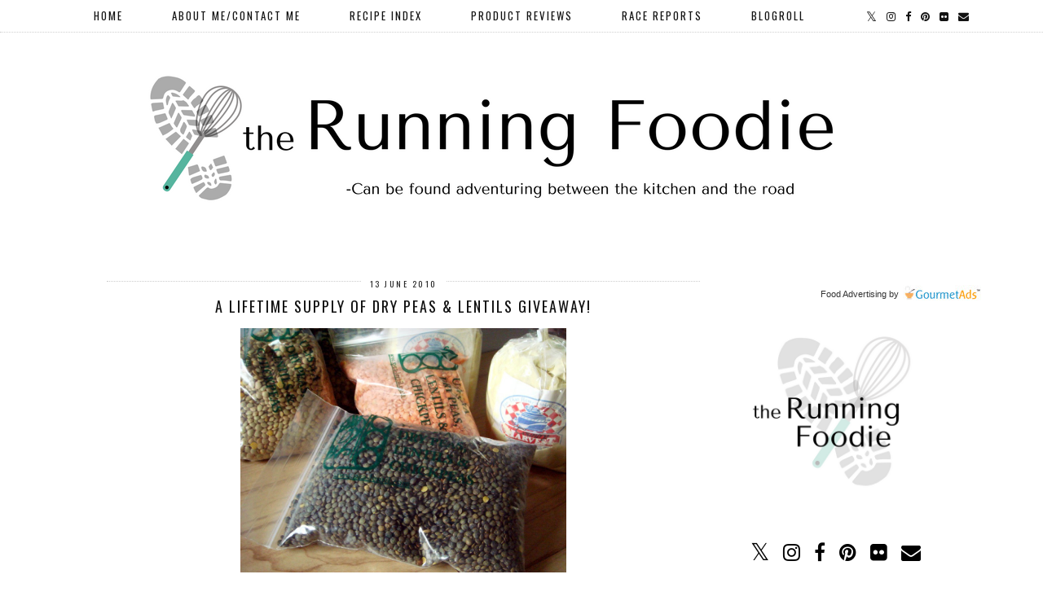

--- FILE ---
content_type: text/html; charset=UTF-8
request_url: https://www.runningfoodie.com/2010/06/lifetime-supply-of-dry-peas-lentils.html?showComment=1276628151304
body_size: 30909
content:
<!DOCTYPE html>
<html class='v2' dir='ltr' prefix='og: http://ogp.me/ns#' xmlns='http://www.w3.org/1999/xhtml' xmlns:b='http://www.google.com/2005/gml/b' xmlns:data='http://www.google.com/2005/gml/data' xmlns:expr='http://www.google.com/2005/gml/expr'>
<head>
<link href='https://www.blogger.com/static/v1/widgets/335934321-css_bundle_v2.css' rel='stylesheet' type='text/css'/>
<script src='//bcdn.grmtas.com/pub/ga_pub_1674.js' type='text/javascript'></script>
<link href='//ajax.googleapis.com' rel='dns-prefetch'/>
<link href='//fonts.googleapis.com' rel='dns-prefetch'/>
<link href='//cdnjs.cloudflare.com' rel='dns-prefetch'/>
<link href='//pipdigz.co.uk' rel='dns-prefetch'/>
<meta content='width=1110' name='viewport'/>
<meta content='text/html; charset=UTF-8' http-equiv='Content-Type'/>
<meta content='blogger' name='generator'/>
<link href='https://www.runningfoodie.com/favicon.ico' rel='icon' type='image/x-icon'/>
<link href='https://www.runningfoodie.com/2010/06/lifetime-supply-of-dry-peas-lentils.html' rel='canonical'/>
<link rel="alternate" type="application/atom+xml" title="the Running Foodie - Atom" href="https://www.runningfoodie.com/feeds/posts/default" />
<link rel="alternate" type="application/rss+xml" title="the Running Foodie - RSS" href="https://www.runningfoodie.com/feeds/posts/default?alt=rss" />
<link rel="service.post" type="application/atom+xml" title="the Running Foodie - Atom" href="https://www.blogger.com/feeds/1060755630800309245/posts/default" />

<link rel="alternate" type="application/atom+xml" title="the Running Foodie - Atom" href="https://www.runningfoodie.com/feeds/6622094469268600701/comments/default" />
<!--Can't find substitution for tag [blog.ieCssRetrofitLinks]-->
<link href='http://farm5.static.flickr.com/4048/4667509209_d81f4be15b_b.jpg' rel='image_src'/>
<meta content='https://www.runningfoodie.com/2010/06/lifetime-supply-of-dry-peas-lentils.html' property='og:url'/>
<meta content='A Lifetime Supply of Dry Peas &amp; Lentils Giveaway!' property='og:title'/>
<meta content='the Running Foodie is all about sharing my adventures in the kitchen and on the road. I&#39;ll see you there!' property='og:description'/>
<meta content='https://lh3.googleusercontent.com/blogger_img_proxy/AEn0k_tnKGA_oB9o7oJBNwYAx-vZydIWqGexDIxcZrfi8Tm6GUE_eWu6JrPezv-teBA4zwsKl81i-q38NYHJGE4wkN17nOVisBbAvs1g3BKw_SW-3f1cTODBiq_yfs70sxCTe4ECeg=w1200-h630-p-k-no-nu' property='og:image'/>
<title>
A Lifetime Supply of Dry Peas & Lentils Giveaway! | the Running Foodie
</title>
<meta content='the Running Foodie: A Lifetime Supply of Dry Peas & Lentils Giveaway!' property='og:title'/>
<meta content='article' property='og:type'/>
<meta content='https://www.runningfoodie.com/2010/06/lifetime-supply-of-dry-peas-lentils.html' property='og:url'/>
<meta content='http://farm5.static.flickr.com/4048/4667509209_d81f4be15b_b.jpg' property='og:image'/>
<meta content='the Running Foodie' property='og:site_name'/>
<meta content='https://www.runningfoodie.com/' name='twitter:domain'/>
<meta content='A Lifetime Supply of Dry Peas & Lentils Giveaway!' name='twitter:title'/>
<meta content='summary_large_image' name='twitter:card'/>
<meta content='http://farm5.static.flickr.com/4048/4667509209_d81f4be15b_b.jpg' name='twitter:image'/>
<link href='//fonts.googleapis.com/css?family=Montserrat|Oswald&subset=latin,latin-ext' rel='stylesheet' type='text/css'/>
<style type='text/css'>@font-face{font-family:'Oswald';font-style:normal;font-weight:400;font-display:swap;src:url(//fonts.gstatic.com/s/oswald/v57/TK3_WkUHHAIjg75cFRf3bXL8LICs1_FvsUtiZSSUhiCXABTV.woff2)format('woff2');unicode-range:U+0460-052F,U+1C80-1C8A,U+20B4,U+2DE0-2DFF,U+A640-A69F,U+FE2E-FE2F;}@font-face{font-family:'Oswald';font-style:normal;font-weight:400;font-display:swap;src:url(//fonts.gstatic.com/s/oswald/v57/TK3_WkUHHAIjg75cFRf3bXL8LICs1_FvsUJiZSSUhiCXABTV.woff2)format('woff2');unicode-range:U+0301,U+0400-045F,U+0490-0491,U+04B0-04B1,U+2116;}@font-face{font-family:'Oswald';font-style:normal;font-weight:400;font-display:swap;src:url(//fonts.gstatic.com/s/oswald/v57/TK3_WkUHHAIjg75cFRf3bXL8LICs1_FvsUliZSSUhiCXABTV.woff2)format('woff2');unicode-range:U+0102-0103,U+0110-0111,U+0128-0129,U+0168-0169,U+01A0-01A1,U+01AF-01B0,U+0300-0301,U+0303-0304,U+0308-0309,U+0323,U+0329,U+1EA0-1EF9,U+20AB;}@font-face{font-family:'Oswald';font-style:normal;font-weight:400;font-display:swap;src:url(//fonts.gstatic.com/s/oswald/v57/TK3_WkUHHAIjg75cFRf3bXL8LICs1_FvsUhiZSSUhiCXABTV.woff2)format('woff2');unicode-range:U+0100-02BA,U+02BD-02C5,U+02C7-02CC,U+02CE-02D7,U+02DD-02FF,U+0304,U+0308,U+0329,U+1D00-1DBF,U+1E00-1E9F,U+1EF2-1EFF,U+2020,U+20A0-20AB,U+20AD-20C0,U+2113,U+2C60-2C7F,U+A720-A7FF;}@font-face{font-family:'Oswald';font-style:normal;font-weight:400;font-display:swap;src:url(//fonts.gstatic.com/s/oswald/v57/TK3_WkUHHAIjg75cFRf3bXL8LICs1_FvsUZiZSSUhiCXAA.woff2)format('woff2');unicode-range:U+0000-00FF,U+0131,U+0152-0153,U+02BB-02BC,U+02C6,U+02DA,U+02DC,U+0304,U+0308,U+0329,U+2000-206F,U+20AC,U+2122,U+2191,U+2193,U+2212,U+2215,U+FEFF,U+FFFD;}</style>
<style id='page-skin-1' type='text/css'><!--
/*
-----------------------------------------------
Name: Aruba Nights
Designer: pipdig Ltd.
URL: https://www.pipdig.co/
Version: 2
License: Copyright 2016. All rights reserved.
*** Some of the assets in this template are tracked. ***
*** Any reproduction, copying or reselling of this template is not permitted. ***
-----------------------------------------------
<Group description="Page Text" selector="">
<Variable name="body.font" description="Font" type="font" default="normal normal 11px Verdana"/>
<Variable name="body.text.color" description="Text Color" type="color" default="#333333"/>
<Variable name="body.link.color" description="Link Color" type="color" default="#777777"/>
<Variable name="body.link.color.hover" description="Hover Color" type="color" default="#000000"/>
</Group>
<Group description="Blog Header" selector="">
<Variable name="header.text.font" description="Header Font" type="font" default="60px Oswald"/>
<Variable name="header.text.color" description="Header Color" type="color" default="#222222" />
<Variable name="tagline.text.font" description="Tagline Font" type="font" default="15px Oswald"/>
<Variable name="tagline.text.color" description="Tagline Color" type="color" default="#666666"/>
</Group>
<Group description="Post Titles" selector="">
<Variable name="post.title.font" description="Font" type="font" default="18px Oswald"/>
<Variable name="post.title.color" description="Color" type="color" default="#111111" />
<Variable name="post.title.color.hover" description="Hover Color" type="color" default="#999999" />
</Group>
<Group description="Date Header" selector="">
<Variable name="date.header.font" description="Font" type="font" default="10px Oswald"/>
<Variable name="date.header.color" description="Text Color" type="color" default="#222222"/>
</Group>
<Group description="Navbar" selector="">
<Variable name="navbar.text.font" description="Navbar Font" type="font" default="13px Oswald"/>
<Variable name="navbar.text.color" description="Navbar Text Color" type="color" default="#000000"/>
<Variable name="navbar.text.color.hover" description="Navbar Text Hover Color" type="color" default="#999999" />
<Variable name="navbar.background.color" description="Navbar Background Color" type="color" default="#ffffff"/>
</Group>
<Group description="Widgets" selector="">
<Variable name="widget.title.font" description="Widget Title Font" type="font" default="12px Oswald"/>
<Variable name="widget.title.text.color" description="Widget Title Color" type="color" default="#000000"/>
</Group>
<Group description="Social Icons" selector="">
<Variable name="socialz.color" description="Social Icon Color" type="color" default="#000000"/>
<Variable name="socialz.color.hover" description="Social Icon Hover Color" type="color" default="#999999"/>
</Group>
*/
body, .body-fauxcolumn-outer {
background: #fff;
font: normal normal 11px Verdana;
color: #333333;
padding: 0;
}
html body .region-inner {
min-width: 0;
max-width: 100%;
width: auto;
}
a:link {
text-decoration:none;
color: #000;
transition: all 0.25s ease-out; -moz-transition: all 0.25s ease-out; -webkit-transition: all 0.25s ease-out;
max-width: 100%;
}
a:visited {
text-decoration:none;
color: #000;
}
a:hover {
text-decoration:none;
color: #aaa;
}
.post-body a {
text-decoration:none;
color: #777777;
margin:0 !important;
transition: all 0.25s ease-out; -moz-transition: all 0.25s ease-out; -webkit-transition: all 0.25s ease-out;
}
.post-body a:hover {
color: #000000;
}
.navbar,.Navbar,.Attribution{display:none;}
#header-inner{padding-top:30px;background-position: center top !important;}
.body-fauxcolumn-outer .fauxcolumn-inner {
background: transparent none repeat scroll top left;
_background-image: none;
}
.body-fauxcolumn-outer .cap-top {
position: absolute;
z-index: 1;
height: 400px;
width: 100%;
}
.body-fauxcolumn-outer .cap-top .cap-left {
width: 100%;
background: transparent none repeat-x scroll top left;
_background-image: none;
}
.content-outer {
margin-bottom: 1px;
}
.content-inner {
background-color: #fff;
padding: 0;
}
#crosscol.section{margin:0;}
.socialz {text-align:center}
.socialz a {color: #000000; margin: 0 7px; font-size: 24px;-webkit-transition: all 0.25s ease-out; -moz-transition: all 0.25s ease-out; -ms-transition: all 0.25s ease-out; -o-transition: all 0.25s ease-out;transition: all 0.25s ease-out;}
.socialz a:hover {color: #999999;}
#socialz-top {
margin-left: 40px !important;
}
#socialz-top a {
display: inline-block;
color: #000000;
padding: 12px 5px;
}
#socialz-top a:hover {
color: #999999;
}
.addthis_toolbox {font:12px Oswald;font-size: 14px,sans-serif;letter-spacing:1px;margin-top:23px;color:#000;float:right}
.addthis_toolbox .fa{color:#000000;font-size:18px;margin-left:8px;transition: all 0.2s ease-out; -o-transition: all 0.2s ease-out; -moz-transition: all 0.2s ease-out; -webkit-transition: all 0.2s ease-out;}
.addthis_toolbox .fa:hover{color:#999999}
.post-share-buttons.goog-inline-block {display: none;}
.post-labels {
margin-top: 5px;
}
.tr-caption-container {table-layout: fixed; width: 100%;}
.sidebar h2, .foot h2, .BlogArchive h2, .sidebar .title, .foot .title {
font: 12px Oswald;
color: #000000;
border-top:1px dotted #ccc;
letter-spacing: 3px;
text-align: center;
text-transform: uppercase;
padding:8px 0;
margin-bottom:5px;
}
.status-msg-wrap{margin: 30px auto !important;font-size:100%;}
.status-msg-body{font:10px arial, sans-serif;text-transform:uppercase;letter-spacing:1px;color:#666;}
.status-msg-border{border:1px solid #fff; opacity:0.25;}
.status-msg-bg{background-color:#fff}
.post-body h2, .post-body h3, .post-body h4, .post-body h5, .post-body h6 {font:18px Oswald,sans-serif;letter-spacing:2px;text-transform:uppercase;font-weight: 400 !important;margin: 25px 0;}
.post-body h2 {font-size: 18px}
.post-body h3 {font-size: 17px}
.post-body h4 {font-size: 16px}
.post-body h5 {font-size: 16px}
.post-body h6 {font-size: 15px}
.more, .jump-link > a {
box-sizing: border-box;
border: 1px dotted #ccc;
color: #000 !important;
display: block;
padding: 8px 0;
position: relative;
text-align: center;
text-decoration: none !important;
text-transform: uppercase;
top: 10px;
width: 100%;
letter-spacing: 2px;
font:12px Oswald;font-size: 15px;
}
.more:hover, .jump-link > a:hover{
border: 1px dotted #eee  !important;
color: #444 !important;
}
.jump-link {
margin-top: 15px;
}
.post_here_link {display:none;}
.linkwithin_outer {
display: none;
}
#git_title > span,#git_title_bar span {font:18px Oswald;font-size:16px;letter-spacing: 2px;text-transform: uppercase;font-weight:400 !important}
#git_wrapper_0, #git_wrapper_1, #git_wrapper_2, #git_wrapper_3, #git_wrapper_4, #git_wrapper_5, #git_wrapper_6, #git_wrapper_7, #git_wrapper_8, #git_wrapper_29, #git_wrapper_10, #git_wrapper_11, #git_wrapper_12  {
border:none !important;
}
.gslide_img {padding:0 !important;border:none !important;}
.gslide{transition: all 0.25s ease-out; -moz-transition: all 0.25s ease-out; -webkit-transition: all 0.25s ease-out;}
.gslide:hover{opacity:.7}
/* Header
----------------------------------------------- */
.header-outer {
}
.Header .title {
font: 60px Oswald;
color: #222222;
text-align:center;
letter-spacing:6px;
margin: 35px 0;
text-transform: uppercase;
}
#Header1_headerimg{margin:15px auto 35px;}
.Header .title a {
color: #222222;
}
.Header .description {
font: 15px Oswald;
color: #666666;
text-transform:uppercase;
letter-spacing:2px;
text-align:center;
margin-top:-10px;
}
.header-inner .Header .titlewrapper {
padding: 0 0 10px;
}
.header-inner .Header .descriptionwrapper {
padding: 0 0;
display:none;
}
/* Tabs
----------------------------------------------- */
.slicknav_menu{display:none;background: #ffffff;}
.tabs .widget ul, .tabs .widget ul {overflow:visible;}
nav {
margin: 0 auto;
text-align: center;
line-height:0;
background:#ffffff;
width:100%;
border-bottom:1px dotted #ccc;
opacity:.93;
z-index:8;
}
.navdiv{
font: 13px Oswald;
width: 100%;
text-transform: uppercase;
letter-spacing: 2px;
position: fixed;
top:0;
left:0;
z-index:9;
}
.navdiv a{
color: #000000;
transition: all 0.25s ease-out; -moz-transition: all 0.25s ease-out; -webkit-transition: all 0.25s ease-out;
}
nav ul ul {
padding: 0;
top: 100%;
visibility: hidden;
opacity: 0;
-moz-transition: all 0.25s ease-out; -webkit-transition: all 0.25s ease-out; transition: all 0.25s ease-out;
}
nav ul li:hover > ul {
visibility: visible;
opacity: 1;
}
nav ul ul li {
display: none;
}
nav ul li:hover > ul li {
display: block;
}
nav ul {
list-style: none;
position: relative;
display: inline-table;
margin:0;
padding:0;
line-height:1.4em;
}
nav ul:after {
content: ""; clear: both; display: block;
}
nav ul li {
float: left;
z-index: 5000;
text-align: left;
}
nav ul a:hover {
color: #999999;
}
nav ul li a {
display: block;
padding: 12px 30px;
color: #000000;
text-decoration: none;
}
nav ul ul {
padding: 0;
position: absolute;
top: 100%;
}
nav ul ul li {
float: none !important;
position: relative;
}
nav ul ul li a {
padding: 10px 30px;
color: #000000;
background: #ffffff;
text-align: left;
}
nav ul ul li a:hover {
color: #999999;
}
nav ul ul ul {
position: absolute;
left: 100%;
top:0;
}
/* Columns
----------------------------------------------- */
.main-outer {
border-top: 0 solid transparent;
}
.fauxcolumn-left-outer .fauxcolumn-inner {
border-right: 1px solid transparent;
}
.fauxcolumn-right-outer .fauxcolumn-inner {
border-left: 0px solid transparent;
}
.sidebar {
margin:0 0 0 20px;
text-align:center;
}
/* Headings
----------------------------------------------- */
h2 {
margin: 0 0 1em 0;
color: #000;
}
/* Widgets
----------------------------------------------- */
.widget {
margin: 25px 0;
}
.widget .zippy {
color: #cecece;
}
.widget .popular-posts ul {
list-style: none;
padding:0;
}
.tabs-inner{padding:0;}
.AdSense{overflow:hidden}#HTML491{margin:0;padding:20px 0;}.cycle-slideshow{width:100%;height:400px;display:block;text-align:center;z-index:0;overflow:hidden;margin:0}.cycle-slideshow ul{width:100%;height:100%;height:100vh;padding:0}.cycle-slideshow li{width:100%;height:100%;margin:0;padding:0}.cycle-prev,.cycle-next{position:absolute;top:0;width:11%;opacity:.92;filter:alpha(opacity=92);z-index:800;height:100%;cursor:pointer}.cycle-prev{left:0;background:url('https://pipdigz.co.uk/slider_left.png') 50% 50% no-repeat}.cycle-next{right:0;background:url('https://pipdigz.co.uk/slider_right.png') 50% 50% no-repeat}.slide-inside{display:table;vertical-align:middle;height:100%;padding:0;width:100%;background:transparent;transition:all .25s ease-out;-o-transition:all .25s ease-out;-moz-transition:all .25s ease-out;-webkit-transition:all .25s ease-out}.slide-inside:hover{background:rgba(255,255,255,0.1)}.slide-title,.slide-title a:hover{display:table-cell;vertical-align:middle}.slide-h2{text-transform:uppercase;display:block;font:18px Oswald;color:#000;letter-spacing:1px;margin-bottom:15px;z-index:9}.slide-image{background-size:cover;background-attachment:scroll;background-position:center 11%;height:100%;width:100%}.slide-container{display:block;padding:0;color:#000;letter-spacing:0;width:30%;margin:0 auto;padding:15px;background:rgba(255,255,255,.76)}#slide-more{text-transform:uppercase;font:12px Oswald;color:#000;letter-spacing:2px;padding:15px 0;margin:25px auto 10px;display:block;width:150px;background:rgba(255,255,255,.8);transition:all .25s ease-out;-o-transition:all .25s ease-out;-moz-transition:all .25s ease-out;-webkit-transition:all .25s ease-out}#slide-more:hover{background:#fff;color:#000}#crosscol-overflow {margin:0;}
@media screen and (min-width: 1111px) {
.slide-image{background-attachment: fixed;}
}
.PopularPosts .item-thumbnail {float:none;margin:0;}
.PopularPosts .item-title {
font: 18px Oswald; font-size: 12px;
letter-spacing: 1px;
padding-bottom: 0.2em;
text-transform: uppercase;
}
.PopularPosts img{width:100%;height:auto;transition: all 0.25s ease-out; -moz-transition: all 0.25s ease-out; -webkit-transition: all 0.25s ease-out;}
.PopularPosts img:hover{opacity:.7;}
.popular-posts .item-snippet {display: none;}
.widget.Stats {
text-align: center;
}
.sidebar ul {padding:0}
.sidebar li {list-style:none}
.sidebar .PageList ul li a, .sidebar .Label ul li a {
background:#fff;
display:block;
padding: 4px 0;
font: 12px Oswald; font-size: 11px;
letter-spacing: 1px;
text-transform:uppercase;
transition: all 0.25s ease-out; -moz-transition: all 0.25s ease-out; -webkit-transition: all 0.25s ease-out;
}
.sidebar .PageList ul li a:hover, .sidebar .Label ul li a:hover {
background: #111;
color: #fff;
}
.widget img {
max-width: 100%;
height:auto;
}
.widget-content li {list-style:none;}
/* Posts
----------------------------------------------- */
h2.date-header {
font: 10px Oswald;
color: #222222;
height:3px;
letter-spacing: 2px;
margin: 0 !important;
text-align:center;
border-top: 1px dotted #ccc;
}
.date-header span {
background-color: #fff;
padding: 0 10px;
position: relative;
top: -5px;
letter-spacing:2.5px;
text-transform:uppercase;
}
.status-msg-wrap{margin:0 auto 30px !important;font-size:100%;}
.main-inner {
padding-top: 45px;
padding-bottom: 65px;
}
.main-inner .column-center-inner {
padding: 0 0;
}
.main-inner .column-center-inner .section {
margin: 0 1em;
}
.post {
margin: 0 0 55px 0;
}
.comments h4 {
font: 18px Oswald;
color:#111111;
text-transform:uppercase;
letter-spacing:2px;
margin: .5em 0 0;
font-size: 140%;
}
.post-title{
font: 18px Oswald;
color:#111111;
margin: .75em 0 0;
text-align:center;
text-transform:uppercase;
letter-spacing:2px;
}
.post-title a{
text-decoration:none;
color:#111111;
}
.post-title a:hover {
color:#999999;
}
.post-body {
font-size: 110%;
line-height: 1.6;
position: relative;
text-align:justify;
}
.post-body img{max-width:100%;height:auto;padding:0 !important;margin:5px 0 0 0;}
.post-body img,
.post-body img, .post-body .tr-caption-container {
padding: 5px;
}
.post-body .tr-caption-container {
color: #333333;
}
.post-body .tr-caption-container img {
padding: 0;
background: transparent;
border: none;
width:100%;
height: auto;
}
.post-header {
margin: 0 0 1em;
line-height: 1.6;
font-size: 90%;
}
.post-footer {
margin: 20px -2px 0;
line-height: 1.6;
font: 10px Oswald; font-size: 10px;
text-transform:uppercase;
letter-spacing: 1px;
display:inline-block;
}
#comments .comment-author {
padding-top: 1.5em;
border-top: 1px solid transparent;
background-position: 0 1.5em;
}
#comments .comment-author:first-child {
padding-top: 0;
border-top: none;
}
.avatar-image-container {
margin: .2em 0 0;
}
input.gsc-input {width:97% !important; padding:5px 6px !important; font:10px arial,sans-serif; text-transform:uppercase; letter-spacing:1px;transition: all 0.25s ease-out; -moz-transition: all 0.25s ease-out; -webkit-transition: all 0.25s ease-out;}
input.gsc-input:focus{border-color:#f3f3f3;}
input.gsc-search-button {padding: 4px; font:10px Montserrat,sans-serif; text-transform:uppercase; letter-spacing:1px; border:1px solid #111; background: #111; color:#fff; cursor: pointer;}
.follow-by-email-submit{border:1px solid #111 !important; background:#111 !important; color:#fff !important; border-radius: 0 !important;text-transform:uppercase; font:10px Montserrat,sans-serif !important; letter-spacing:1px}
.follow-by-email-address{border:1px solid #ddd !important;transition: all 0.25s ease-out; -moz-transition: all 0.25s ease-out; -webkit-transition: all 0.25s ease-out;}
.follow-by-email-address:focus{border-color:#f3f3f3;}
.FollowByEmail .follow-by-email-inner .follow-by-email-submit {width: 64px;}
/* Comments
----------------------------------------------- */
.comments .comments-content .icon.blog-author {
background-repeat: no-repeat;
background-image: url([data-uri]);
background-size: 16px 16px;
}
.comments .comments-content .loadmore a {
border-top: 1px dotted #ccc;
border-bottom: 1px dotted #ccc;
}
.comments .comment-thread.inline-thread {
background: #fff;
}
.comments .continue {
border-top: 1px dotted #ddd;
}
/* Accents
---------------------------------------------- */
.section-columns td.columns-cell {
border-left: 0;
}
.blog-pager-older-link, .home-link, .blog-pager-newer-link {
background: #fff;
padding: 0;
}
#blog-pager-newer-link {
text-align: left;
width: 50%;
float: left;
}
#blog-pager-older-link {
text-align: right;
width: 50%;
float: right;
}
.blog-pager a{font: 12px Oswald; font-size: 18px;color:#000;text-transform:uppercase;letter-spacing:2px;-webkit-transition: all 0.25s ease-out; -moz-transition: all 0.25s ease-out; -ms-transition: all 0.25s ease-out; -o-transition: all 0.25s ease-out;transition: all 0.25s ease-out;}
.blog-pager a:hover{opacity:.5;}
.blog-pager a span {
font-size: 13px;
line-height: 1.3;
letter-spacing: 0;
display:block;
margin-top: 5px;
}
.blog-feeds, .post-feeds {
font: 12px Oswald; font-size: 12px;
letter-spacing: 2px;
text-transform: uppercase;
margin-top:30px;
}
#searchform fieldset{margin:0;padding:5px 0;background:#fff;border:1px dotted #ccc;color:#666;}
#searchform fieldset:hover{border-color:#aaa}
#s{background:transparent;background:url(//pipdigz.co.uk/icon_search_black.png) no-repeat scroll right 2px / 12px auto transparent;border:0;color:#555;float:left;margin:2px 5%;padding:0 10% 0 0;width:80%}
#back-top{
color: #777777;
background: transparent;
line-height: 100%;
display: inline-block;
position: fixed;
right: 35px;
bottom: 65px;
z-index: 10002;
}
#pipdigem {
width: 100%;
display: block;
margin: 0;
line-height: 0;
height: auto;
}
#pipdigem img {
height: auto;
width: 100%;
}
#pipdigem a {
padding: 0px;
margin: 0px;
display: inline-block;
position:relative;
}
#pipdigem li {
width: 12.5%;
display: inline-block;
margin: 0px !important;
padding: 0px !important;
}
#pipdigem .insta-likes {
width: 100%;
height: 100%;
margin-top: -100%;
opacity: 0;
text-align: center;
letter-spacing: 1px;
background: rgba(255, 255, 255, 0.55);
position: absolute;
font: normal normal 10px Montserrat, Arial, sans-serif;
color: #222;
line-height: normal;
transition: all 0.35s ease-out; -o-transition: all 0.35s ease-out; -moz-transition: all 0.35s ease-out; -webkit-transition: all 0.35s ease-out;
}
#pipdigem a:hover .insta-likes {
opacity:1;
}
.related-posts {
width: 100%;
margin: 2em 0;
float: left;
text-align: center;
}
.related-posts h3 {
margin-bottom: 10px;
color: #111111;
font: 18px Oswald;
color: #111111;
font-size: 140%;
text-transform:uppercase;
letter-spacing:1px;
text-align: center;
}
.related-posts ul li {
list-style: none;
margin: 0 5px;
display: inline-block;
vertical-align: top;
text-align: center;
border: none;
}
.related-posts a:hover {
transition: all 0.25s ease-out; -moz-transition: all 0.25s ease-out; -webkit-transition: all 0.25s ease-out;
}
.related-posts a:hover {
opacity: .75;
}
.comments .comment .comment-actions a {
font: 10px Montserrat, sans-serif;
letter-spacing: 1px;
margin-right: 4px;
text-transform: uppercase;
}
.comments .comment .comment-actions a:hover {
text-decoration: none;
}
#back-top .fa {font-size: 30px;}
#back-top a,#back-top a:hover,#back-top a:focus{color:#000000;padding:5px;display:block;}
.credit{position:relative;bottom:0;background:#000;padding:12px 0;width:100%;text-align:center;color:#fff;font:10px Montserrat,arial,sans-serif;letter-spacing: 2px;text-transform:uppercase}
.credit a{color:#fff;text-decoration:none;}
.credit a:hover{color:#999;text-decoration:none;}
#cookies-nom {font: 10px arial, sans-serif;color:#666}
body.mobile  {background:#fff;}
.mobile .body-fauxcolumn-outer {background: transparent none repeat scroll top left;}
.mobile .body-fauxcolumn-outer .cap-top {background-size: 100% auto;}
.mobile .Header .title {font-size:40px;margin-bottom:20px;letter-spacing:4px;}
body.mobile .AdSense {margin: 0 -0;}
.mobile .post {margin: 0;}
.mobile .main-inner .column-center-inner .section {margin: 0;}
.mobile-date-outer{border:0}
html .main-inner .date-outer{margin-bottom:25px}
.mobile .date-header{text-align:center;border-top:1px dotted #ccc;}
.mobile .date-header span {padding: 0.1em 10px;margin: 0 -10px;font: 10px Oswald; font-size: 11px;letter-spacing:3px;color:#999;background:#fff;position:relative;top:-8px;}
.mobile .post-title {margin: 15px auto 0;}
.mobile #header-inner {padding-top:0;padding-bottom:0}
.mobile-index-title {font: 18px Oswald; font-size: 16px;text-transform:uppercase;letter-spacing:2px;color:#222;margin:0;width:92%;}
.mobile .blog-pager {background: transparent none no-repeat scroll top center;}
.mobile .footer-outer {border-top: none;}
.mobile .main-inner, .mobile .footer-inner {background-color: #ffffff;}
.mobile-index-contents {color: #333333;margin-right:0;}
.mobile-link-button {border-radius:0;}
.mobile-link-button a:link, .mobile-link-button a:visited {color: #ffffff;}
.mobile #blog-pager a {font:12px Oswald,serif;font-size:13px;color:#000;}
.mobile .blog-pager-newer-link, .mobile .blog-pager-older-link {background: none;}
.mobile .blog-pager-older-link .fa, .mobile .blog-pager-newer-link .fa{font-size: 40px;}
.mobile .mobile-navz .fa{font-size:30px;}
.mobile .entry-title{text-align:center;font: 18px Oswald; letter-spacing:1px; text-transform: uppercase;}
.mobile-desktop-link {margin-top: 60px}
.mobile-desktop-link a {color:#000 !important;}
.mobile .topbar,.mobile #uds-searchControl {display:none;}
.mobile .navdiv {display:none;}
.mobile #Header1_headerimg {margin: 20px auto; max-width: 90%;}
.mobile .PageList {display:inline;}
.mobile-index-thumbnail{float:none;}
.mobile-index-thumbnail img {width:100% !important;height:auto;}
.mobile .description {display:none;}
.mobile .post-body{text-align:center;font-size:100%;}
.mobile #PageList1,.mobile #HTML100,.nav-menu, .mobile #cookies-nom {display:none;}
.mobile .slicknav_menu{display:block}
.mobile .comment-link {position: relative;text-align: center;top: 15px;font: 12px Oswald; font-size: 11px; letter-spacing:1px; text-transform: uppercase;}
.mobile .more{width:98%;margin:0 auto}
html .mobile-index-contents .post-body {font-size: 90%;}
.mobile .post-body{font-size:100%;}
.mobile .addthis_toolbox {float:none}
.slicknav_nav {font:13px Oswald}
.slicknav_menu .slicknav_menutxt{font: 13px Oswald;font-size:18px;color: #000000}
.slicknav_nav a {color: #000000;}
.slicknav_menu .slicknav_icon-bar{background-color:#000000;}
.mobile #socialz-top {display:none}
#cookieChoiceInfo {display: none;}
.mobile #footer-1 {text-align: center;padding: 0 15px;}
#HTML519, #HTML927 {display: none}
.slicknav_icon{display:none}
.addthis_button_stumbleupon {display: none}

--></style>
<style id='template-skin-1' type='text/css'><!--
body {
min-width: 1040px;
}
.content-outer, .content-fauxcolumn-outer, .region-inner {
min-width: 1040px;
max-width: 1040px;
_width: 1040px;
}
.main-inner .columns {
padding-left: 0;
padding-right: 290px;
}
.main-inner .fauxcolumn-center-outer {
left: 0;
right: 290px;
}
.main-inner .fauxcolumn-left-outer {
width: 0;
}
.main-inner .fauxcolumn-right-outer {
width: 290px;
}
.main-inner .column-left-outer {
width: 0;
right: 100%;
margin-left: -0;
}
.main-inner .column-right-outer {
width: 290px;
margin-right: -290px;
}
#layout {
min-width: 0;
}
#layout .content-outer {
min-width: 0;
width: 800px;
}
#layout .region-inner {
min-width: 0;
width: auto;
}
body#layout .section h4, .Navbar {display:none}
body#layout div.section {min-height: 50px}
body#layout div.layout-widget-description {font-size:11px}
body#layout .widget-content {padding: 6px 9px !important; line-height: 18px;}
body#layout div.layout-title {font-size:14px;}
#Label487 {display:none}
--></style>
<style>
.slicknav_btn { position: relative; display: block; vertical-align: middle; padding: 5px 0; line-height: 1.125em; cursor: pointer; width:100%;}
.slicknav_menu  .slicknav_menutxt { display: block; line-height: 1.188em; float: left; }
.slicknav_menu .slicknav_icon { display:none; }
.slicknav_nav { clear: both; text-align:center;}
.slicknav_nav ul,
.slicknav_nav li { display: block }
.slicknav_nav .slicknav_arrow { font-size: 0.8em; margin: 0 0 0 0.4em; }
.slicknav_nav .slicknav_item { cursor: pointer; }
.slicknav_nav .slicknav_row { display: block; }
.slicknav_nav a { display: block }
.slicknav_nav .slicknav_item a,
.slicknav_nav .slicknav_parent-link a { display: inline }
.slicknav_menu:before,
.slicknav_menu:after { content: " "; display: table; }
.slicknav_menu:after { clear: both }
.slicknav_menu { *zoom: 1 }
.slicknav_menu{font-size:23px}.slicknav_btn{margin:5px 0;text-decoration:none}.slicknav_menu .slicknav_menutxt{text-align:center; letter-spacing:4px; float:none; display:inline-block; width:100%;}
.slicknav_menu{padding:5px;border-bottom: 1px dotted #ccc}
.slicknav_nav{margin:0;padding:0;text-transform:uppercase;letter-spacing:2px}
.slicknav_nav,.slicknav_nav ul{list-style:none;overflow:hidden}
.slicknav_nav ul{padding:0;margin:0}
.slicknav_nav .slicknav_row{padding:5px 10px;margin:2px 5px}.slicknav_nav a{padding:5px 10px;margin:2px 5px;text-decoration:none;}
.slicknav_nav .slicknav_item a,.slicknav_nav .slicknav_parent-link a{padding:0;margin:0}
.slicknav_nav .slicknav_txtnode{margin-left:15px}
.slicknav_menu .slicknav_menutxt .fa {position: relative; top:-1px;}
</style>
<script src='//ajax.googleapis.com/ajax/libs/jquery/1.8.2/jquery.min.js' type='text/javascript'></script>
<script src='//www.pipdigz.co.uk/js/jquery.menu.min.js' type='text/javascript'></script>
<script src='//cdnjs.cloudflare.com/ajax/libs/jquery.cycle2/20140415/jquery.cycle2.min.js' type='text/javascript'></script>
<script src='//pipdigz.co.uk/js/g-plus.min.js' type='text/javascript'></script>
<script>
//<![CDATA[
var showpostthumbnails_gal=true;var showpostsummary_gal=true;var random_posts=false;var numchars_gal=120;var numposts_gal=4;function showgalleryposts(json){var numPosts=json.feed.openSearch$totalResults.$t;var indexPosts=new Array();document.write('<ul>');for(var i=0;i<numPosts;++i){indexPosts[i]=i}if(random_posts==true){indexPosts.sort(function(){return 0.5-Math.random()})}if(numposts_gal>numPosts){numposts_gal=numPosts}for(i=0;i<numposts_gal;++i){var entry_gal=json.feed.entry[indexPosts[i]];var posttitle_gal=entry_gal.title.$t;for(var k=0;k<entry_gal.link.length;k++){if(entry_gal.link[k].rel=='alternate'){posturl_gal=entry_gal.link[k].href;break}}if("content"in entry_gal){var postcontent_gal=entry_gal.content.$t}s=postcontent_gal;a=s.indexOf("<img");b=s.indexOf("src=\"",a);c=s.indexOf("\"",b+5);d=s.substr(b+5,c-b-5);if((a!=-1)&&(b!=-1)&&(c!=-1)&&(d!="")){var thumburl_gal=d}else var thumburl_gal='//1.bp.blogspot.com/-F2HXN2bB1rg/VUCeZj97wWI/AAAAAAAAARw/qbVqd47fcFw/s1600/bg.png';document.write('<li><div class="cycle-slideshow"><a href="'+posturl_gal+'"><div class="slide-image" style="background-image:url('+thumburl_gal+');"/><div class="slide-inside"><div class="slide-title">');document.write('<div class="slide-container">');document.write('<div class="slide-h2">');document.write(posttitle_gal+'</div>');var re=/<\S[^>]*>/g;postcontent_gal=postcontent_gal.replace(re,"");if(showpostsummary_gal==true){if(postcontent_gal.length<numchars_gal){document.write(postcontent_gal);document.write('</div>')}else{postcontent_gal=postcontent_gal.substring(0,numchars_gal);var quoteEnd_gal=postcontent_gal.lastIndexOf(" ");postcontent_gal=postcontent_gal.substring(0,quoteEnd_gal);document.write('<span class="slide-resume">');document.write(postcontent_gal+'...');document.write('</span>')}document.write('<div id="slide-more">Read More</div></div></div></div>')}document.write('</a></div>');document.write('</li>')}document.write('</ul>')}
//]]>
</script>
<style>#HTML491{display:none}#header-inner{padding-bottom: 40px;}.main-inner{padding-top:0;}</style>
<script src='//cdnjs.cloudflare.com/ajax/libs/fitvids/1.1.0/jquery.fitvids.min.js' type='text/javascript'></script>
<link href='//www.pipdigz.co.uk/css/core.css' media='all' rel='stylesheet' type='text/css'/>
<script type='text/javascript'>var addthis_config = {"data_track_addressbar": false, "data_track_clickback": false};</script>
<script src='//s7.addthis.com/js/300/addthis_widget.js' type='text/javascript'></script>
<script type='text/javascript'>
        (function(i,s,o,g,r,a,m){i['GoogleAnalyticsObject']=r;i[r]=i[r]||function(){
        (i[r].q=i[r].q||[]).push(arguments)},i[r].l=1*new Date();a=s.createElement(o),
        m=s.getElementsByTagName(o)[0];a.async=1;a.src=g;m.parentNode.insertBefore(a,m)
        })(window,document,'script','https://www.google-analytics.com/analytics.js','ga');
        ga('create', 'UA-18459609-1', 'auto', 'blogger');
        ga('blogger.send', 'pageview');
      </script>
<script>var clementine = 'clementine';</script>
<link href='https://www.blogger.com/dyn-css/authorization.css?targetBlogID=1060755630800309245&amp;zx=0f2baaf1-743f-4d7f-9b2d-50549d416f47' media='none' onload='if(media!=&#39;all&#39;)media=&#39;all&#39;' rel='stylesheet'/><noscript><link href='https://www.blogger.com/dyn-css/authorization.css?targetBlogID=1060755630800309245&amp;zx=0f2baaf1-743f-4d7f-9b2d-50549d416f47' rel='stylesheet'/></noscript>
<meta name='google-adsense-platform-account' content='ca-host-pub-1556223355139109'/>
<meta name='google-adsense-platform-domain' content='blogspot.com'/>

</head>
<body class='loading'>
<script>


  var pipdig_class = 'pipdig-post';



//<![CDATA[
if(typeof(pipdig_class) != 'undefined' && pipdig_class !== null) {
  jQuery('body').addClass(pipdig_class);
}
//]]>
</script>
<div class='body-fauxcolumns'>
<div class='fauxcolumn-outer body-fauxcolumn-outer'>
<div class='cap-top'>
<div class='cap-left'></div>
<div class='cap-right'></div>
</div>
<div class='fauxborder-left'>
<div class='fauxborder-right'></div>
<div class='fauxcolumn-inner'>
</div>
</div>
<div class='cap-bottom'>
<div class='cap-left'></div>
<div class='cap-right'></div>
</div>
</div>
</div>
<div class='content'>
<div class='content-fauxcolumns'>
<div class='fauxcolumn-outer content-fauxcolumn-outer'>
<div class='cap-top'>
<div class='cap-left'></div>
<div class='cap-right'></div>
</div>
<div class='fauxborder-left'>
<div class='fauxborder-right'></div>
<div class='fauxcolumn-inner'>
</div>
</div>
<div class='cap-bottom'>
<div class='cap-left'></div>
<div class='cap-right'></div>
</div>
</div>
</div>
<div class='content-cap-top cap-top'>
<div class='cap-left'></div>
<div class='cap-right'></div>
</div>
<div class='fauxborder-left content-fauxborder-left'>
<div class='fauxborder-right content-fauxborder-right'></div>
<div class='content-inner'>
<!-- <header> <div class='header-outer'> <div class='header-cap-top cap-top'> <div class='cap-left'/> <div class='cap-right'/> </div> <div class='fauxborder-left header-fauxborder-left'> <div class='fauxborder-right header-fauxborder-right'/> <div class='region-inner header-inner'> <b:section class='header' id='header' maxwidgets='1' showaddelement='no'/> </div> </div> <div class='header-cap-bottom cap-bottom'> <div class='cap-left'/> <div class='cap-right'/> </div> </div> </header> -->
<div class='tabs-outer'>
<div class='tabs-cap-top cap-top'>
<div class='cap-left'></div>
<div class='cap-right'></div>
</div>
<div class='fauxborder-left tabs-fauxborder-left'>
<div class='fauxborder-right tabs-fauxborder-right'></div>
<div class='region-inner tabs-inner'>
<div class='tabs section' id='crosscol'><div class='widget PageList' data-version='1' id='PageList1'>
<div class='widget-content'>
<div class='navdiv'>
<nav>
<ul class='dropdown'>
<li><a href='https://www.runningfoodie.com/'>Home</a></li>
<li><a href='https://www.runningfoodie.com/p/contact-me.html'>About Me/Contact Me</a></li>
<li><a href='https://www.runningfoodie.com/p/recipe-index.html'>Recipe Index</a></li>
<li><a href='https://www.runningfoodie.com/p/product-reviews.html'>Product Reviews</a></li>
<li><a href='https://www.runningfoodie.com/p/race-reports.html'>Race Reports</a></li>
<li><a href='https://www.runningfoodie.com/p/blogroll.html'>Blogroll</a></li>
</ul>
</nav>
</div>
<div class='clear'></div>
</div>
<script>
//<![CDATA[
var _0x45b7=["\x64\x72\x6F\x70\x64\x6F\x77\x6E","\x61\x64\x64\x43\x6C\x61\x73\x73","\x3C\x64\x69\x76\x20\x63\x6C\x61\x73\x73\x3D\x27\x6E\x61\x76\x64\x69\x76\x27\x3E\x3C\x6E\x61\x76\x3E\x3C\x75\x6C\x20\x63\x6C\x61\x73\x73\x3D\x27\x64\x72\x6F\x70\x64\x6F\x77\x6E\x27\x3E\x3C\x6C\x69\x3E\x3C\x75\x6C\x20\x63\x6C\x61\x73\x73\x3D\x27\x64\x72\x6F\x70\x64\x6F\x77\x6E\x27\x3E","\x74\x65\x78\x74","\x73\x75\x62\x73\x74\x72","\x5F","\x68\x72\x65\x66","\x61\x74\x74\x72","\x61","\x66\x69\x6E\x64","\x3C\x6C\x69\x3E\x3C\x61\x20\x68\x72\x65\x66\x3D\x22","\x22\x3E","\x3C\x2F\x61\x3E\x3C\x2F\x6C\x69\x3E","\x3C\x2F\x75\x6C\x3E\x3C\x2F\x6C\x69\x3E\x3C\x6C\x69\x3E\x3C\x61\x20\x68\x72\x65\x66\x3D\x22","\x3C\x2F\x61\x3E\x3C\x75\x6C\x20\x63\x6C\x61\x73\x73\x3D\x27\x73\x75\x62\x2D\x6D\x65\x6E\x75\x27\x3E","\x65\x61\x63\x68","\x23\x50\x61\x67\x65\x4C\x69\x73\x74\x31\x20\x6C\x69","\x3C\x2F\x75\x6C\x3E\x3C\x2F\x6C\x69\x3E\x3C\x2F\x75\x6C\x3E\x3C\x2F\x6E\x61\x76\x3E\x3C\x2F\x64\x69\x76\x3E","\x68\x74\x6D\x6C","\x6C\x65\x6E\x67\x74\x68","","\x72\x65\x70\x6C\x61\x63\x65","\x72\x65\x6D\x6F\x76\x65","\x23\x50\x61\x67\x65\x4C\x69\x73\x74\x31\x20\x75\x6C","\x69\x64","\x3A\x65\x71\x28\x31\x29","\x70\x61\x72\x65\x6E\x74\x73","\x23\x50\x61\x67\x65\x4C\x69\x73\x74\x31\x20\x61","\x23\x50\x61\x67\x65\x4C\x69\x73\x74\x31"];$(_0x45b7[28])[_0x45b7[15]](function(){$(this)[_0x45b7[1]](_0x45b7[0]);var _0x3878x1=_0x45b7[2];$(_0x45b7[16])[_0x45b7[15]](function(){var _0x3878x2=$(this)[_0x45b7[3]](),_0x3878x3=_0x3878x2[_0x45b7[4]](0,1),_0x3878x4=_0x3878x2[_0x45b7[4]](1);_0x45b7[5]== _0x3878x3?(_0x3878x3= $(this)[_0x45b7[9]](_0x45b7[8])[_0x45b7[7]](_0x45b7[6]),_0x3878x1+= _0x45b7[10]+ _0x3878x3+ _0x45b7[11]+ _0x3878x4+ _0x45b7[12]):(_0x3878x3= $(this)[_0x45b7[9]](_0x45b7[8])[_0x45b7[7]](_0x45b7[6]),_0x3878x1+= _0x45b7[13]+ _0x3878x3+ _0x45b7[11]+ _0x3878x2+ _0x45b7[14])});_0x3878x1+= _0x45b7[17];$(this)[_0x45b7[18]](_0x3878x1);$(_0x45b7[23])[_0x45b7[15]](function(){var _0x3878x1=$(this);if(_0x3878x1[_0x45b7[18]]()[_0x45b7[21]](/\s|&nbsp;/g,_0x45b7[20])[_0x45b7[19]]== 0){_0x3878x1[_0x45b7[22]]()}});$(_0x45b7[16])[_0x45b7[15]](function(){var _0x3878x1=$(this);if(_0x3878x1[_0x45b7[18]]()[_0x45b7[21]](/\s|&nbsp;/g,_0x45b7[20])[_0x45b7[19]]== 0){_0x3878x1[_0x45b7[22]]()}});$(_0x45b7[27])[_0x45b7[15]](function(){var _0x3878x5=$(location)[_0x45b7[7]](_0x45b7[6]),_0x3878x6=$(this)[_0x45b7[7]](_0x45b7[6]);if(_0x3878x6=== _0x3878x5){var _0x3878x7=$(this)[_0x45b7[26]](_0x45b7[25])[_0x45b7[7]](_0x45b7[24])}})})
//]]>
</script>
<script>
//<![CDATA[
$('.sub-menu').prev('a').append(" <i class='fa fa-chevron-down' style='font-size: 10px; position: relative; top: -2px;'/>");
//]]>
</script>
</div></div>
<div class='tabs section' id='crosscol-overflow'><div class='widget Header' data-version='1' id='Header1'>
<div id='header-inner'>
<a href='https://www.runningfoodie.com/' style='display: block'>
<img alt='the Running Foodie' height='200px; ' id='Header1_headerimg' nopin='nopin' src='https://blogger.googleusercontent.com/img/b/R29vZ2xl/AVvXsEhDJ51x5SCj3uhf4TBI6fr9oy_CovGib09gtErybbC5a0L30izdDKkqQ7cEfFcC-GqVmTz9ux2QqAheGCRov0slPH_eYDIzxevu9ytLmMQ6bu0rlg_aJNc6fnR5CZIprkCFJaXeWf_MF6lQ/s1600/RSARA%25281%2529.png' style='display: block' width='960px; '/>
</a>
</div>
</div></div>
</div>
</div>
<div class='tabs-cap-bottom cap-bottom'>
<div class='cap-left'></div>
<div class='cap-right'></div>
</div>
</div>
<div class='content-outer'>
<div class='main-outer'>
<div class='main-cap-top cap-top'>
<div class='cap-left'></div>
<div class='cap-right'></div>
</div>
<div class='fauxborder-left main-fauxborder-left'>
<div class='fauxborder-right main-fauxborder-right'></div>
<div class='region-inner main-inner'>
<div class='columns fauxcolumns'>
<div class='fauxcolumn-outer fauxcolumn-center-outer'>
<div class='cap-top'>
<div class='cap-left'></div>
<div class='cap-right'></div>
</div>
<div class='fauxborder-left'>
<div class='fauxborder-right'></div>
<div class='fauxcolumn-inner'>
</div>
</div>
<div class='cap-bottom'>
<div class='cap-left'></div>
<div class='cap-right'></div>
</div>
</div>
<div class='fauxcolumn-outer fauxcolumn-left-outer'>
<div class='cap-top'>
<div class='cap-left'></div>
<div class='cap-right'></div>
</div>
<div class='fauxborder-left'>
<div class='fauxborder-right'></div>
<div class='fauxcolumn-inner'>
</div>
</div>
<div class='cap-bottom'>
<div class='cap-left'></div>
<div class='cap-right'></div>
</div>
</div>
<div class='fauxcolumn-outer fauxcolumn-right-outer'>
<div class='cap-top'>
<div class='cap-left'></div>
<div class='cap-right'></div>
</div>
<div class='fauxborder-left'>
<div class='fauxborder-right'></div>
<div class='fauxcolumn-inner'>
</div>
</div>
<div class='cap-bottom'>
<div class='cap-left'></div>
<div class='cap-right'></div>
</div>
</div>
<!-- corrects IE6 width calculation -->
<div class='columns-inner'>
<div class='column-center-outer'>
<div class='column-center-inner'>
<div class='main section' id='main'><div class='widget Blog' data-version='1' id='Blog1'>
<div class='blog-posts hfeed'>
<!--Can't find substitution for tag [defaultAdStart]-->

          <div class="date-outer">
        
<h2 class='date-header'><span>13 June 2010</span></h2>

          <div class="date-posts">
        
<div class='post-outer'>
<div class='post hentry' itemprop='blogPost' itemscope='itemscope' itemtype='http://schema.org/BlogPosting'>
<meta itemType='https://schema.org/WebPage' itemid='https://www.runningfoodie.com/2010/06/lifetime-supply-of-dry-peas-lentils.html' itemprop='mainEntityOfPage' itemscope='itemscope'/>
<meta content='06:01' itemprop='datePublished'/>
<meta content='2010-06-13T15:55:23Z' itemprop='dateModified'/>
<meta content='http://farm5.static.flickr.com/4048/4667509209_d81f4be15b_b.jpg' itemprop='image'/>
<div itemprop='publisher' itemscope='itemscope' itemtype='https://schema.org/Organization'>
<div itemprop='logo' itemscope='itemscope' itemtype='https://schema.org/ImageObject'>
<meta content='https://sites.google.com/site/p4562jy6/publisher.png' itemprop='url'/>
<meta content='180' itemprop='width'/>
<meta content='60' itemprop='height'/>
</div>
<meta content='the Running Foodie' itemprop='name'/>
</div>
<a name='6622094469268600701'></a>
<h1 class='post-title entry-title' itemprop='name'>
A Lifetime Supply of Dry Peas & Lentils Giveaway!
</h1>
<div class='post-header'>
<div class='post-header-line-1'></div>
</div>
<div class='post-body entry-content' id='post-body-6622094469268600701' itemprop='description articleBody'>
<div style="text-align: center;"><a href="http://www.flickr.com/photos/caudagali/4667509209/" title="lentil pack by Caudagali, on Flickr"><img alt="lentil pack" height="301" src="https://lh3.googleusercontent.com/blogger_img_proxy/AEn0k_tnKGA_oB9o7oJBNwYAx-vZydIWqGexDIxcZrfi8Tm6GUE_eWu6JrPezv-teBA4zwsKl81i-q38NYHJGE4wkN17nOVisBbAvs1g3BKw_SW-3f1cTODBiq_yfs70sxCTe4ECeg=s0-d" width="400"></a></div><br />Now that I've shown you guys some new ways to cook with lentils, a lifetime supply of dried peas and lentils won't send your kids or live-in lentil haters searching for a new home. Thanks to the <a href="http://www.pea-lentil.com/">USA Dry Peas, Lentils & Chickpeas Council</a>, the host of the <a href="http://www.reciperivalry.com">Recipe Rivalry</a>, one of my readers can win a lifetime supply. <br /><br /><div style="text-align: center;"><a href="http://www.flickr.com/photos/caudagali/4667507845/" title="lentil pack by Caudagali, on Flickr"><img alt="lentil pack" height="400" src="https://lh3.googleusercontent.com/blogger_img_proxy/AEn0k_suo3rhFiBKpQ4uWsZfgHGRvVR2RbNlDJTN6uFybk2jqoOMw8bOssJ-CK4-OKIGdbFrFS8pbYV616LTDqsczOmKn-jDihAPjxuBZdBc_wBIiWrA84V5dIgeUaPqcDcfcOAb=s0-d" width="301"></a></div><br />One aspect of this challenge I really liked was the variety of lentil and split pea products I received. Like lentil flour. Did you know there was lentil flour? I didn't. I'll be posting a recipe featuring it soon. And did you know there are lentils matching all the colors of the rainbow? Okay, I exaggerate, though my eyes were opened to the many different types I hadn't been aware of, as I primarily cooked with brown lentils in the past. Seriously, this is a great prize, so make sure you enter. <br /><br />Also, I can't thank the Lentil Council enough for giving me this opportunity, and I hope I used their products to the best of my ability for this challenge. <br /><br /><hr /><br /><div style="text-align: center;"><span style="font-size:125%;">Giveaway Details</span></div><br /><br />Now here's how you can help me. The contest isn't over yet! I still need to pick which recipe out of the six I made to enter into the contest, and I'd like your help. Take a look at the recipes linked below and pick your favorite, then follow these instructions for up to 4 entries:<br /><b><ul><li>Leave a comment telling me your favorite recipe -- 1 entry</li><br /><li>Blog about this giveaway, linking back to this page, and comment again letting me know (include a link to your post) -- 1 entry</li><br /><li>Fan <a href="http://www.facebook.com/pages/She-Runs-She-Eats/134200696590994?ref=ts">She Runs, She Eats on Facebook</a> and comment to let me know -- 1 entry</li><br /><li>Follow me on Twitter and Twit about this giveaway -- 1 entry</li></ul></b><br /><br />Deadline for entry is on Tuesday, June 15th. I'll randomly choose a winner and post on Wednesday. Good luck! <br />(Open to US residents only) <br /><br />Voting begins on <a href="http://www.reciperivalry.com">Recipe Rivalry</a> on Thursday, June 17th. I'll post a reminder on that day. <br /><br /><div style="text-align: left;"><a href="http://www.flickr.com/photos/caudagali/4656638478/" title="lentils with jalapenos, cilantro, and queso fresco by Caudagali, on Flickr"><img alt="lentils with jalapenos, cilantro, and queso fresco" height="75" src="https://lh3.googleusercontent.com/blogger_img_proxy/AEn0k_sPEQf4k_eIOhj3l6Wtv9ZBWWnE_ZmcIwGLCmG8FyrqXjuCNT8R736FJnVLWDg0WMRKkDMRyRSNy4njjhN7fPVCYKwVRQGi_LlI_0w6FVS1KZWzPPhQNvP0LyMTNei6RalS=s0-d" width="100"></a></div> 1. <a href="http://runningfoodie.blogspot.com/2010/06/usa-dry-peas-lentils-chickpeas-blogger.html">Lentils with Jalapeno, Cilantro, and Queso Fresco</a><br /><br /><div style="text-align: left;"><a href="http://www.flickr.com/photos/caudagali/4666203159/" title="lentil olive salad with fresh mozzarella by Caudagali, on Flickr"><img alt="lentil olive salad with fresh mozzarella" height="75" src="https://lh3.googleusercontent.com/blogger_img_proxy/AEn0k_vpFafXNT_HZTmgk6M0J8RcWBfePhkPDIhK5_G2WJEOA-vwyXRMjpBbDsVJcay8ksE2kwsDWJZiLIwGclaLLcDDsgJhpEhtjPMyt6kXWa2fFNikq_lMk2vErqilnUrB2tSEdg=s0-d" width="100"></a></div>2. <a href="http://runningfoodie.blogspot.com/2010/06/lentil-olive-salad-with-fresh.html">Lentil Olive Salad with Fresh Mozzarella</a><br /><br /><div style="text-align: left;"><a href="http://www.flickr.com/photos/caudagali/4676647455/" title="lentil filled enchiladas with homemade ancho chile sauce by Caudagali, on Flickr"><img alt="lentil filled enchiladas with homemade ancho chile sauce" height="75" src="https://lh3.googleusercontent.com/blogger_img_proxy/AEn0k_s9Mwf9dDWkp11s_y4pLrgyammCKCDklReHjs0wUw74uhn-PBLHyqDNMKK76odCeDNGie_3aQPQh4bjwSspmJVDmgqI5rgqEzfokb1XhY3CUHxKB-OhRnv-RulNqRdhBWuHGg=s0-d" width="100"></a></div> 3. <a href="http://runningfoodie.blogspot.com/2010/06/lentil-enchiladas-with-homemade-ancho.html">Lentil Enchiladas with Homemade Ancho Chile Sauce</a><br /><br /><div style="text-align: left;"><a href="http://www.flickr.com/photos/caudagali/4683275025/" title="lentil sprout spring rolls with shrimp by Caudagali, on Flickr"><img alt="lentil sprout spring rolls with shrimp" height="75" src="https://lh3.googleusercontent.com/blogger_img_proxy/AEn0k_v-9zC-p4HRY5elGq9TcyDrXWWQGsiiDSofeFm2vLo44kNAn3M-Tj1QWukEVvAGHABOpcJS4AB4UPXlsx5fXyQqc2wPXWbLxnCDEvFaMzeGAeJmHsSrTmOH76caG2zD7-KZ=s0-d" width="100"></a></div>4. <a href="http://runningfoodie.blogspot.com/2010/06/lentil-sprout-spring-rolls-with-shrimp.html">Lentil Sprout Spring Rolls with Shrimp</a><br /><br /><div style="text-align: left;"><a href="http://www.flickr.com/photos/caudagali/4688978767/" title="roasted garlic and lentil bechamel sauce with roasted tomatoes by Caudagali, on Flickr"><img alt="roasted garlic and lentil bechamel sauce with roasted tomatoes" height="75" src="https://lh3.googleusercontent.com/blogger_img_proxy/AEn0k_thETRRlE9W0YzmLcThf0W2ukWMNGXfhBY6Kz50xOhh7y8wAQr2U2Ah8sEpbZ1c6xRhSQqgHRhg4e6ik3iFiqSxPHyCwtA-jJjWkzWzUxWAWUuZKU5g86nc1oSRg1bUonCoNg=s0-d" width="100"></a></div> 5. <a href="http://runningfoodie.blogspot.com/2010/06/roasted-garlic-and-lentil-bechamel.html">Roasted Garlic and Lentil Bechamel Sauce with Roasted Tomatoes</a><br /><br /><div style="text-align: left;"><a href="http://www.flickr.com/photos/caudagali/4691346549/" title="split pea crab rangoon with sticky ginger-garlic dipping sauce by Caudagali, on Flickr"><img alt="split pea crab rangoon with sticky ginger-garlic dipping sauce" height="75" src="https://lh3.googleusercontent.com/blogger_img_proxy/AEn0k_vSRp1pXok7WMst1Sn6WUYFJJHJ2YhYhHByWI3dcITJQ782TASnuAnFwhGwPFJsxnuU2ly221LY-HMgjTFJsVk0ihaXfjHzBjxibewjEQMe_o3x_t3-Ewsn4AnThRC0V7hM=s0-d" width="100"></a></div> 6. <a href="http://runningfoodie.blogspot.com/2010/06/split-green-pea-crab-rangoons-with.html">Split Green Pea Crab Rangoons with Sticky Ginger-Garlic Dipping Sauce</a><br /><br /><div style="text-align: center;"><a href="http://www.flickr.com/photos/caudagali/4666855214/" title="USA Dry Pea &amp; Lentil Recipe Rivalry by Caudagali, on Flickr"><img alt="USA Dry Pea &amp; Lentil Recipe Rivalry" height="301" src="https://lh3.googleusercontent.com/blogger_img_proxy/AEn0k_t51tvHcS9qlKXlOuFxFQm1xSSKnLfMh2r7lD9MIB0E6fLF2XHvnhuq9TQPpQO9OlEvAmh7-aknmuanPDOAJvNQuWzPGmi6rqyWXqw7rBFTSXhWPhFmyQD-66BXlqXav-VcEQ=s0-d" width="400"></a></div><br /><span class="fullpost"></span>
<div style='clear: both;'></div>
</div>
<div addthis:title='A Lifetime Supply of Dry Peas & Lentils Giveaway!' addthis:url='https://www.runningfoodie.com/2010/06/lifetime-supply-of-dry-peas-lentils.html' class='addthis_toolbox'>
<span class='sharez'>SHARE:</span>
<a class='addthis_button_facebook'><i class='fa fa-facebook'></i></a>
<a class='addthis_button_twitter'><i class='fa fa-twitter'></i></a>
<a class='addthis_button_google_plusone_share'><i class='fa fa-google-plus'></i></a>
<a class='addthis_button_tumblr'><i class='fa fa-tumblr'></i></a>
<a class='addthis_button_pinterest_share'><i class='fa fa-pinterest'></i></a>
<a class='addthis_button_stumbleupon'><i class='fa fa-stumbleupon'></i></a>
</div>
<div class='post-footer'>
<div class='post-footer-line post-footer-line-1'><span class='post-author vcard'>
Posted by
<span class='fn' itemprop='author' itemscope='itemscope' itemtype='http://schema.org/Person'>
<meta content='https://www.blogger.com/profile/17361819186011561670' itemprop='url'/>
<a class='g-profile' href='https://www.blogger.com/profile/17361819186011561670' rel='author' title='author profile'>
<span itemprop='name'>Christine</span>
</a>
</span>
</span>
<span class='post-timestamp'>
at
<meta content='https://www.runningfoodie.com/2010/06/lifetime-supply-of-dry-peas-lentils.html' itemprop='url'/>
<a class='timestamp-link' href='https://www.runningfoodie.com/2010/06/lifetime-supply-of-dry-peas-lentils.html' rel='bookmark' title='permanent link'><abbr class='published' itemprop='datePublished' title='2010-06-13T06:01:00-04:00'><span class='updated'>06:01</span></abbr></a>
</span>
<span class='post-comment-link'>
</span>
<span class='post-icons'>
<span class='item-action'>
<a href='https://www.blogger.com/email-post/1060755630800309245/6622094469268600701' title='Email Post'>
<img alt='' class='icon-action' height='13' src='//img1.blogblog.com/img/icon18_email.gif' width='18'/>
</a>
</span>
<span class='item-control blog-admin pid-1275752114'>
<a href='https://www.blogger.com/post-edit.g?blogID=1060755630800309245&postID=6622094469268600701&from=pencil' title='Edit Post'>
<img alt='Edit this post' class='icon-action' height='12' src='//pipdigz.co.uk/edit_pencil.png' width='12'/>
</a>
</span>
</span>
<div class='post-share-buttons goog-inline-block'>
</div>
</div>
<div class='post-footer-line post-footer-line-2'><span class='post-labels'>
Labels:
<a href='https://www.runningfoodie.com/search/label/contests' rel='tag'>contests</a>,
<a href='https://www.runningfoodie.com/search/label/giveaway' rel='tag'>giveaway</a>,
<a href='https://www.runningfoodie.com/search/label/lentils' rel='tag'>lentils</a>,
<a href='https://www.runningfoodie.com/search/label/Recipe%20Rivalry' rel='tag'>Recipe Rivalry</a>,
<a href='https://www.runningfoodie.com/search/label/USA%20Dried%20Peas%20and%20Lentils%20Council' rel='tag'>USA Dried Peas and Lentils Council</a>
</span>
</div>
<div class='post-footer-line post-footer-line-3'><span class='post-location'>
</span>
</div>
</div>
</div>
<div class='comments' id='comments'>
<a name='comments'></a>
<h4>19 comments</h4>
<div class='comments-content'>
<script async='async' src='' type='text/javascript'></script>
<script type='text/javascript'>
    (function() {
      var items = null;
      var msgs = null;
      var config = {};

// <![CDATA[
      var cursor = null;
      if (items && items.length > 0) {
        cursor = parseInt(items[items.length - 1].timestamp) + 1;
      }

      var bodyFromEntry = function(entry) {
        if (entry.gd$extendedProperty) {
          for (var k in entry.gd$extendedProperty) {
            if (entry.gd$extendedProperty[k].name == 'blogger.contentRemoved') {
              return '<span class="deleted-comment">' + entry.content.$t + '</span>';
            }
          }
        }
        return entry.content.$t;
      }

      var parse = function(data) {
        cursor = null;
        var comments = [];
        if (data && data.feed && data.feed.entry) {
          for (var i = 0, entry; entry = data.feed.entry[i]; i++) {
            var comment = {};
            // comment ID, parsed out of the original id format
            var id = /blog-(\d+).post-(\d+)/.exec(entry.id.$t);
            comment.id = id ? id[2] : null;
            comment.body = bodyFromEntry(entry);
            comment.timestamp = Date.parse(entry.published.$t) + '';
            if (entry.author && entry.author.constructor === Array) {
              var auth = entry.author[0];
              if (auth) {
                comment.author = {
                  name: (auth.name ? auth.name.$t : undefined),
                  profileUrl: (auth.uri ? auth.uri.$t : undefined),
                  avatarUrl: (auth.gd$image ? auth.gd$image.src : undefined)
                };
              }
            }
            if (entry.link) {
              if (entry.link[2]) {
                comment.link = comment.permalink = entry.link[2].href;
              }
              if (entry.link[3]) {
                var pid = /.*comments\/default\/(\d+)\?.*/.exec(entry.link[3].href);
                if (pid && pid[1]) {
                  comment.parentId = pid[1];
                }
              }
            }
            comment.deleteclass = 'item-control blog-admin';
            if (entry.gd$extendedProperty) {
              for (var k in entry.gd$extendedProperty) {
                if (entry.gd$extendedProperty[k].name == 'blogger.itemClass') {
                  comment.deleteclass += ' ' + entry.gd$extendedProperty[k].value;
                } else if (entry.gd$extendedProperty[k].name == 'blogger.displayTime') {
                  comment.displayTime = entry.gd$extendedProperty[k].value;
                }
              }
            }
            comments.push(comment);
          }
        }
        return comments;
      };

      var paginator = function(callback) {
        if (hasMore()) {
          var url = config.feed + '?alt=json&v=2&orderby=published&reverse=false&max-results=50';
          if (cursor) {
            url += '&published-min=' + new Date(cursor).toISOString();
          }
          window.bloggercomments = function(data) {
            var parsed = parse(data);
            cursor = parsed.length < 50 ? null
                : parseInt(parsed[parsed.length - 1].timestamp) + 1
            callback(parsed);
            window.bloggercomments = null;
          }
          url += '&callback=bloggercomments';
          var script = document.createElement('script');
          script.type = 'text/javascript';
          script.src = url;
          document.getElementsByTagName('head')[0].appendChild(script);
        }
      };
      var hasMore = function() {
        return !!cursor;
      };
      var getMeta = function(key, comment) {
        if ('iswriter' == key) {
          var matches = !!comment.author
              && comment.author.name == config.authorName
              && comment.author.profileUrl == config.authorUrl;
          return matches ? 'true' : '';
        } else if ('deletelink' == key) {
          return config.baseUri + '/delete-comment.g?blogID='
               + config.blogId + '&postID=' + comment.id;
        } else if ('deleteclass' == key) {
          return comment.deleteclass;
        }
        return '';
      };

      var replybox = null;
      var replyUrlParts = null;
      var replyParent = undefined;

      var onReply = function(commentId, domId) {
        if (replybox == null) {
          // lazily cache replybox, and adjust to suit this style:
          replybox = document.getElementById('comment-editor');
          if (replybox != null) {
            replybox.height = '250px';
            replybox.style.display = 'block';
            replyUrlParts = replybox.src.split('#');
          }
        }
        if (replybox && (commentId !== replyParent)) {
          document.getElementById(domId).insertBefore(replybox, null);
          replybox.src = replyUrlParts[0]
              + (commentId ? '&parentID=' + commentId : '')
              + '#' + replyUrlParts[1];
          replyParent = commentId;
        }
      };

      var hash = (window.location.hash || '#').substring(1);
      var startThread, targetComment;
      if (/^comment-form_/.test(hash)) {
        startThread = hash.substring('comment-form_'.length);
      } else if (/^c[0-9]+$/.test(hash)) {
        targetComment = hash.substring(1);
      }

      // Configure commenting API:
      var configJso = {
        'maxDepth': config.maxThreadDepth
      };
      var provider = {
        'id': config.postId,
        'data': items,
        'loadNext': paginator,
        'hasMore': hasMore,
        'getMeta': getMeta,
        'onReply': onReply,
        'rendered': true,
        'initComment': targetComment,
        'initReplyThread': startThread,
        'config': configJso,
        'messages': msgs
      };

      var render = function() {
        if (window.goog && window.goog.comments) {
          var holder = document.getElementById('comment-holder');
          window.goog.comments.render(holder, provider);
        }
      };

      // render now, or queue to render when library loads:
      if (window.goog && window.goog.comments) {
        render();
      } else {
        window.goog = window.goog || {};
        window.goog.comments = window.goog.comments || {};
        window.goog.comments.loadQueue = window.goog.comments.loadQueue || [];
        window.goog.comments.loadQueue.push(render);
      }
    })();
// ]]>
  </script>
<div id='comment-holder'>
<div class="comment-thread toplevel-thread"><ol id="top-ra"><li class="comment" id="c4568780542951615967"><div class="avatar-image-container"><img src="//blogger.googleusercontent.com/img/b/R29vZ2xl/AVvXsEhYDtADYRs_NqFgLfbPCRbGe2Cp9eAscuJlruEeGgiISqSuxJ3kPd5L02L5eUjvmTC6rdJMGxMrL2KDAJ00lmmN83mNQRSoQNOHd-MzaDTqLJhbayNyaUwWosRO-_IA/s45-c/me.jpg" alt=""/></div><div class="comment-block"><div class="comment-header"><cite class="user"><a href="https://www.blogger.com/profile/17133232352924060797" rel="nofollow">Joanne</a></cite><span class="icon user "></span><span class="datetime secondary-text"><a rel="nofollow" href="https://www.runningfoodie.com/2010/06/lifetime-supply-of-dry-peas-lentils.html?showComment=1276429373968#c4568780542951615967">13 June, 2010 07:42</a></span></div><p class="comment-content">What an awesome giveaway!  You have so inspired me to cook more with lentils and peas now.<br><br>My favorite was the lentil bechamel sauce.  I am still just so amazed by it.</p><span class="comment-actions secondary-text"><a class="comment-reply" target="_self" data-comment-id="4568780542951615967">Reply</a><span class="item-control blog-admin blog-admin pid-994018481"><a target="_self" href="https://www.blogger.com/comment/delete/1060755630800309245/4568780542951615967">Delete</a></span></span></div><div class="comment-replies"><div id="c4568780542951615967-rt" class="comment-thread inline-thread hidden"><span class="thread-toggle thread-expanded"><span class="thread-arrow"></span><span class="thread-count"><a target="_self">Replies</a></span></span><ol id="c4568780542951615967-ra" class="thread-chrome thread-expanded"><div></div><div id="c4568780542951615967-continue" class="continue"><a class="comment-reply" target="_self" data-comment-id="4568780542951615967">Reply</a></div></ol></div></div><div class="comment-replybox-single" id="c4568780542951615967-ce"></div></li><li class="comment" id="c952094593997652620"><div class="avatar-image-container"><img src="//blogger.googleusercontent.com/img/b/R29vZ2xl/AVvXsEiCJJQKl1QdRp7iu2NVVhQw01_mppQshORZf6u93abYEGuPT3q6pr-vSiXayzQmkaxlIAKwUp1GY1qDsW2K6vnsvq2FU0lXQjjNcdYf28nhSN_GV-9PS-w9XWsu2CrPGg/s45-c/*" alt=""/></div><div class="comment-block"><div class="comment-header"><cite class="user"><a href="https://www.blogger.com/profile/15604796212114746531" rel="nofollow">Mica</a></cite><span class="icon user "></span><span class="datetime secondary-text"><a rel="nofollow" href="https://www.runningfoodie.com/2010/06/lifetime-supply-of-dry-peas-lentils.html?showComment=1276437391719#c952094593997652620">13 June, 2010 09:56</a></span></div><p class="comment-content">This is definitely a cool giveaway!<br><br>My favorite recipe is the first one--lentils with cilantro, jalapeños and queso fresco. All of those things sound delicious together!</p><span class="comment-actions secondary-text"><a class="comment-reply" target="_self" data-comment-id="952094593997652620">Reply</a><span class="item-control blog-admin blog-admin pid-1168068689"><a target="_self" href="https://www.blogger.com/comment/delete/1060755630800309245/952094593997652620">Delete</a></span></span></div><div class="comment-replies"><div id="c952094593997652620-rt" class="comment-thread inline-thread hidden"><span class="thread-toggle thread-expanded"><span class="thread-arrow"></span><span class="thread-count"><a target="_self">Replies</a></span></span><ol id="c952094593997652620-ra" class="thread-chrome thread-expanded"><div></div><div id="c952094593997652620-continue" class="continue"><a class="comment-reply" target="_self" data-comment-id="952094593997652620">Reply</a></div></ol></div></div><div class="comment-replybox-single" id="c952094593997652620-ce"></div></li><li class="comment" id="c3521487477414604113"><div class="avatar-image-container"><img src="//www.blogger.com/img/blogger_logo_round_35.png" alt=""/></div><div class="comment-block"><div class="comment-header"><cite class="user"><a href="https://www.blogger.com/profile/00014288944770137977" rel="nofollow">Holly</a></cite><span class="icon user "></span><span class="datetime secondary-text"><a rel="nofollow" href="https://www.runningfoodie.com/2010/06/lifetime-supply-of-dry-peas-lentils.html?showComment=1276442611272#c3521487477414604113">13 June, 2010 11:23</a></span></div><p class="comment-content">My favorite is the split pea crab rangoons</p><span class="comment-actions secondary-text"><a class="comment-reply" target="_self" data-comment-id="3521487477414604113">Reply</a><span class="item-control blog-admin blog-admin pid-906777836"><a target="_self" href="https://www.blogger.com/comment/delete/1060755630800309245/3521487477414604113">Delete</a></span></span></div><div class="comment-replies"><div id="c3521487477414604113-rt" class="comment-thread inline-thread hidden"><span class="thread-toggle thread-expanded"><span class="thread-arrow"></span><span class="thread-count"><a target="_self">Replies</a></span></span><ol id="c3521487477414604113-ra" class="thread-chrome thread-expanded"><div></div><div id="c3521487477414604113-continue" class="continue"><a class="comment-reply" target="_self" data-comment-id="3521487477414604113">Reply</a></div></ol></div></div><div class="comment-replybox-single" id="c3521487477414604113-ce"></div></li><li class="comment" id="c716165873774697680"><div class="avatar-image-container"><img src="//blogger.googleusercontent.com/img/b/R29vZ2xl/AVvXsEjlLrYU_b0zPlsTyRrnhEf_jxyzO3Wgfn01u7SajqgIsikR6D6nC6j7Im4ipOlKUpZ5JdiVP9qjWtWLwnRtvioRTLcTWhgNMh6r5Ely3jno1FvgGeDc2LkYuvxO2ewyho4/s45-c/Taylor%2BMarc+%28130+of+153%29.jpg" alt=""/></div><div class="comment-block"><div class="comment-header"><cite class="user"><a href="https://www.blogger.com/profile/11912164636084718557" rel="nofollow">Taylor</a></cite><span class="icon user "></span><span class="datetime secondary-text"><a rel="nofollow" href="https://www.runningfoodie.com/2010/06/lifetime-supply-of-dry-peas-lentils.html?showComment=1276452546915#c716165873774697680">13 June, 2010 14:09</a></span></div><p class="comment-content">I loved your lentil enchiladas...hopefully I&#39;ll be trying them soon!</p><span class="comment-actions secondary-text"><a class="comment-reply" target="_self" data-comment-id="716165873774697680">Reply</a><span class="item-control blog-admin blog-admin pid-2086311602"><a target="_self" href="https://www.blogger.com/comment/delete/1060755630800309245/716165873774697680">Delete</a></span></span></div><div class="comment-replies"><div id="c716165873774697680-rt" class="comment-thread inline-thread hidden"><span class="thread-toggle thread-expanded"><span class="thread-arrow"></span><span class="thread-count"><a target="_self">Replies</a></span></span><ol id="c716165873774697680-ra" class="thread-chrome thread-expanded"><div></div><div id="c716165873774697680-continue" class="continue"><a class="comment-reply" target="_self" data-comment-id="716165873774697680">Reply</a></div></ol></div></div><div class="comment-replybox-single" id="c716165873774697680-ce"></div></li><li class="comment" id="c4544875200381190201"><div class="avatar-image-container"><img src="//resources.blogblog.com/img/blank.gif" alt=""/></div><div class="comment-block"><div class="comment-header"><cite class="user"><a href="http://healthyexposures.wordpress.com" rel="nofollow">Jessica (Healthy Exposures)</a></cite><span class="icon user "></span><span class="datetime secondary-text"><a rel="nofollow" href="https://www.runningfoodie.com/2010/06/lifetime-supply-of-dry-peas-lentils.html?showComment=1276459031782#c4544875200381190201">13 June, 2010 15:57</a></span></div><p class="comment-content">i was particularly fond of the lentil and olive salad with fresh mozzarella :) and i had no idea lentil flour existed! i feel like anything is made into flour these days, haha. that is indeed very cool, though. can&#39;t wait to see what you made iwth it :)</p><span class="comment-actions secondary-text"><a class="comment-reply" target="_self" data-comment-id="4544875200381190201">Reply</a><span class="item-control blog-admin blog-admin pid-171665456"><a target="_self" href="https://www.blogger.com/comment/delete/1060755630800309245/4544875200381190201">Delete</a></span></span></div><div class="comment-replies"><div id="c4544875200381190201-rt" class="comment-thread inline-thread hidden"><span class="thread-toggle thread-expanded"><span class="thread-arrow"></span><span class="thread-count"><a target="_self">Replies</a></span></span><ol id="c4544875200381190201-ra" class="thread-chrome thread-expanded"><div></div><div id="c4544875200381190201-continue" class="continue"><a class="comment-reply" target="_self" data-comment-id="4544875200381190201">Reply</a></div></ol></div></div><div class="comment-replybox-single" id="c4544875200381190201-ce"></div></li><li class="comment" id="c4717550998142692379"><div class="avatar-image-container"><img src="//resources.blogblog.com/img/blank.gif" alt=""/></div><div class="comment-block"><div class="comment-header"><cite class="user">Anonymous</cite><span class="icon user "></span><span class="datetime secondary-text"><a rel="nofollow" href="https://www.runningfoodie.com/2010/06/lifetime-supply-of-dry-peas-lentils.html?showComment=1276473444957#c4717550998142692379">13 June, 2010 19:57</a></span></div><p class="comment-content">I am such a sucker for enchiladas and these look delicious. Can&#39;t wait to try them!</p><span class="comment-actions secondary-text"><a class="comment-reply" target="_self" data-comment-id="4717550998142692379">Reply</a><span class="item-control blog-admin blog-admin pid-171665456"><a target="_self" href="https://www.blogger.com/comment/delete/1060755630800309245/4717550998142692379">Delete</a></span></span></div><div class="comment-replies"><div id="c4717550998142692379-rt" class="comment-thread inline-thread hidden"><span class="thread-toggle thread-expanded"><span class="thread-arrow"></span><span class="thread-count"><a target="_self">Replies</a></span></span><ol id="c4717550998142692379-ra" class="thread-chrome thread-expanded"><div></div><div id="c4717550998142692379-continue" class="continue"><a class="comment-reply" target="_self" data-comment-id="4717550998142692379">Reply</a></div></ol></div></div><div class="comment-replybox-single" id="c4717550998142692379-ce"></div></li><li class="comment" id="c7169911700008951579"><div class="avatar-image-container"><img src="//blogger.googleusercontent.com/img/b/R29vZ2xl/AVvXsEj-CxvPgm-v_QQUFHQVw4aNOhN_26OWPxfsoOh71gWsC8hOJvAIDye7hfAZhbx3azFmOGxUW4xAFQ9Cw2IwGKdUPUSnEq-m-3Rk-kiRpTVOLi8qrZPQb5YfvVHDUCdMQzM/s45-c/4642_525249733630_46900030_31198937_134167_n.jpg" alt=""/></div><div class="comment-block"><div class="comment-header"><cite class="user"><a href="https://www.blogger.com/profile/02585106507978300501" rel="nofollow">Sarah</a></cite><span class="icon user "></span><span class="datetime secondary-text"><a rel="nofollow" href="https://www.runningfoodie.com/2010/06/lifetime-supply-of-dry-peas-lentils.html?showComment=1276478093575#c7169911700008951579">13 June, 2010 21:14</a></span></div><p class="comment-content">my favorite recipe is the Roasted Garlic and Lentil Bechamel Sauce with Roasted Tomatoes. i love Bechamel sauce but this version is so unique and light(er). i can&#39;t wait to try it!</p><span class="comment-actions secondary-text"><a class="comment-reply" target="_self" data-comment-id="7169911700008951579">Reply</a><span class="item-control blog-admin blog-admin pid-462129255"><a target="_self" href="https://www.blogger.com/comment/delete/1060755630800309245/7169911700008951579">Delete</a></span></span></div><div class="comment-replies"><div id="c7169911700008951579-rt" class="comment-thread inline-thread hidden"><span class="thread-toggle thread-expanded"><span class="thread-arrow"></span><span class="thread-count"><a target="_self">Replies</a></span></span><ol id="c7169911700008951579-ra" class="thread-chrome thread-expanded"><div></div><div id="c7169911700008951579-continue" class="continue"><a class="comment-reply" target="_self" data-comment-id="7169911700008951579">Reply</a></div></ol></div></div><div class="comment-replybox-single" id="c7169911700008951579-ce"></div></li><li class="comment" id="c6152770020308284854"><div class="avatar-image-container"><img src="//blogger.googleusercontent.com/img/b/R29vZ2xl/AVvXsEj-CxvPgm-v_QQUFHQVw4aNOhN_26OWPxfsoOh71gWsC8hOJvAIDye7hfAZhbx3azFmOGxUW4xAFQ9Cw2IwGKdUPUSnEq-m-3Rk-kiRpTVOLi8qrZPQb5YfvVHDUCdMQzM/s45-c/4642_525249733630_46900030_31198937_134167_n.jpg" alt=""/></div><div class="comment-block"><div class="comment-header"><cite class="user"><a href="https://www.blogger.com/profile/02585106507978300501" rel="nofollow">Sarah</a></cite><span class="icon user "></span><span class="datetime secondary-text"><a rel="nofollow" href="https://www.runningfoodie.com/2010/06/lifetime-supply-of-dry-peas-lentils.html?showComment=1276478155655#c6152770020308284854">13 June, 2010 21:15</a></span></div><p class="comment-content">i &#39;like&#39; your blog on facebook</p><span class="comment-actions secondary-text"><a class="comment-reply" target="_self" data-comment-id="6152770020308284854">Reply</a><span class="item-control blog-admin blog-admin pid-462129255"><a target="_self" href="https://www.blogger.com/comment/delete/1060755630800309245/6152770020308284854">Delete</a></span></span></div><div class="comment-replies"><div id="c6152770020308284854-rt" class="comment-thread inline-thread hidden"><span class="thread-toggle thread-expanded"><span class="thread-arrow"></span><span class="thread-count"><a target="_self">Replies</a></span></span><ol id="c6152770020308284854-ra" class="thread-chrome thread-expanded"><div></div><div id="c6152770020308284854-continue" class="continue"><a class="comment-reply" target="_self" data-comment-id="6152770020308284854">Reply</a></div></ol></div></div><div class="comment-replybox-single" id="c6152770020308284854-ce"></div></li><li class="comment" id="c4042560031740843125"><div class="avatar-image-container"><img src="//blogger.googleusercontent.com/img/b/R29vZ2xl/AVvXsEj-CxvPgm-v_QQUFHQVw4aNOhN_26OWPxfsoOh71gWsC8hOJvAIDye7hfAZhbx3azFmOGxUW4xAFQ9Cw2IwGKdUPUSnEq-m-3Rk-kiRpTVOLi8qrZPQb5YfvVHDUCdMQzM/s45-c/4642_525249733630_46900030_31198937_134167_n.jpg" alt=""/></div><div class="comment-block"><div class="comment-header"><cite class="user"><a href="https://www.blogger.com/profile/02585106507978300501" rel="nofollow">Sarah</a></cite><span class="icon user "></span><span class="datetime secondary-text"><a rel="nofollow" href="https://www.runningfoodie.com/2010/06/lifetime-supply-of-dry-peas-lentils.html?showComment=1276478352209#c4042560031740843125">13 June, 2010 21:19</a></span></div><p class="comment-content">follow you on twitter :) &amp; commented <br><br>http://twitter.com/sekeil5/status/16111189149</p><span class="comment-actions secondary-text"><a class="comment-reply" target="_self" data-comment-id="4042560031740843125">Reply</a><span class="item-control blog-admin blog-admin pid-462129255"><a target="_self" href="https://www.blogger.com/comment/delete/1060755630800309245/4042560031740843125">Delete</a></span></span></div><div class="comment-replies"><div id="c4042560031740843125-rt" class="comment-thread inline-thread hidden"><span class="thread-toggle thread-expanded"><span class="thread-arrow"></span><span class="thread-count"><a target="_self">Replies</a></span></span><ol id="c4042560031740843125-ra" class="thread-chrome thread-expanded"><div></div><div id="c4042560031740843125-continue" class="continue"><a class="comment-reply" target="_self" data-comment-id="4042560031740843125">Reply</a></div></ol></div></div><div class="comment-replybox-single" id="c4042560031740843125-ce"></div></li><li class="comment" id="c2130505513657047278"><div class="avatar-image-container"><img src="//blogger.googleusercontent.com/img/b/R29vZ2xl/AVvXsEi2Nih9YILlAqswAanGTjc0hcHEfY72QUfttXX3BnpFgmC4XBpyt5zA8fSEgwZiNQfN60rd2Qqskp5Fa9f6dElo6c_580bcwfhZB-S8yllpB6CeNaA73a9tUeyLAtGdj50/s45-c/yellowflower2.png" alt=""/></div><div class="comment-block"><div class="comment-header"><cite class="user"><a href="https://www.blogger.com/profile/14290591957818382190" rel="nofollow">Rusthawk</a></cite><span class="icon user "></span><span class="datetime secondary-text"><a rel="nofollow" href="https://www.runningfoodie.com/2010/06/lifetime-supply-of-dry-peas-lentils.html?showComment=1276509478185#c2130505513657047278">14 June, 2010 05:57</a></span></div><p class="comment-content">I have to go with the lentil enchiladas.  They&#39;re kid friendly and hearty ...and sound delicious.</p><span class="comment-actions secondary-text"><a class="comment-reply" target="_self" data-comment-id="2130505513657047278">Reply</a><span class="item-control blog-admin blog-admin pid-282779150"><a target="_self" href="https://www.blogger.com/comment/delete/1060755630800309245/2130505513657047278">Delete</a></span></span></div><div class="comment-replies"><div id="c2130505513657047278-rt" class="comment-thread inline-thread hidden"><span class="thread-toggle thread-expanded"><span class="thread-arrow"></span><span class="thread-count"><a target="_self">Replies</a></span></span><ol id="c2130505513657047278-ra" class="thread-chrome thread-expanded"><div></div><div id="c2130505513657047278-continue" class="continue"><a class="comment-reply" target="_self" data-comment-id="2130505513657047278">Reply</a></div></ol></div></div><div class="comment-replybox-single" id="c2130505513657047278-ce"></div></li><li class="comment" id="c1296349917218881003"><div class="avatar-image-container"><img src="//blogger.googleusercontent.com/img/b/R29vZ2xl/AVvXsEi2Nih9YILlAqswAanGTjc0hcHEfY72QUfttXX3BnpFgmC4XBpyt5zA8fSEgwZiNQfN60rd2Qqskp5Fa9f6dElo6c_580bcwfhZB-S8yllpB6CeNaA73a9tUeyLAtGdj50/s45-c/yellowflower2.png" alt=""/></div><div class="comment-block"><div class="comment-header"><cite class="user"><a href="https://www.blogger.com/profile/14290591957818382190" rel="nofollow">Rusthawk</a></cite><span class="icon user "></span><span class="datetime secondary-text"><a rel="nofollow" href="https://www.runningfoodie.com/2010/06/lifetime-supply-of-dry-peas-lentils.html?showComment=1276509514051#c1296349917218881003">14 June, 2010 05:58</a></span></div><p class="comment-content">I&#39;m a fan on your FB.  Thanks for this wonderful giveaway!</p><span class="comment-actions secondary-text"><a class="comment-reply" target="_self" data-comment-id="1296349917218881003">Reply</a><span class="item-control blog-admin blog-admin pid-282779150"><a target="_self" href="https://www.blogger.com/comment/delete/1060755630800309245/1296349917218881003">Delete</a></span></span></div><div class="comment-replies"><div id="c1296349917218881003-rt" class="comment-thread inline-thread hidden"><span class="thread-toggle thread-expanded"><span class="thread-arrow"></span><span class="thread-count"><a target="_self">Replies</a></span></span><ol id="c1296349917218881003-ra" class="thread-chrome thread-expanded"><div></div><div id="c1296349917218881003-continue" class="continue"><a class="comment-reply" target="_self" data-comment-id="1296349917218881003">Reply</a></div></ol></div></div><div class="comment-replybox-single" id="c1296349917218881003-ce"></div></li><li class="comment" id="c8063812048943785069"><div class="avatar-image-container"><img src="//blogger.googleusercontent.com/img/b/R29vZ2xl/AVvXsEjCiz4Xr2NG9PTP5ATt7NRz33_RiMw65eOJM6YLpbhJ6k53bp9GCEVns7B0zvUEcBF6mYP8_BaLHXgQd--Xh--f1ZRAHBZKCpDKKWz8GVWVEcEk1I34acOg28lgBbd0DA/s45-c/TiffanyChicagoMarathon2014.jpg" alt=""/></div><div class="comment-block"><div class="comment-header"><cite class="user"><a href="https://www.blogger.com/profile/17394590740631567852" rel="nofollow">Tiffany @ The Chi-Athlete</a></cite><span class="icon user "></span><span class="datetime secondary-text"><a rel="nofollow" href="https://www.runningfoodie.com/2010/06/lifetime-supply-of-dry-peas-lentils.html?showComment=1276531795610#c8063812048943785069">14 June, 2010 12:09</a></span></div><p class="comment-content">And here we go...<br><br>I&#39;m dying to try to make the enchiladas!</p><span class="comment-actions secondary-text"><a class="comment-reply" target="_self" data-comment-id="8063812048943785069">Reply</a><span class="item-control blog-admin blog-admin pid-283852187"><a target="_self" href="https://www.blogger.com/comment/delete/1060755630800309245/8063812048943785069">Delete</a></span></span></div><div class="comment-replies"><div id="c8063812048943785069-rt" class="comment-thread inline-thread hidden"><span class="thread-toggle thread-expanded"><span class="thread-arrow"></span><span class="thread-count"><a target="_self">Replies</a></span></span><ol id="c8063812048943785069-ra" class="thread-chrome thread-expanded"><div></div><div id="c8063812048943785069-continue" class="continue"><a class="comment-reply" target="_self" data-comment-id="8063812048943785069">Reply</a></div></ol></div></div><div class="comment-replybox-single" id="c8063812048943785069-ce"></div></li><li class="comment" id="c3764131554370910430"><div class="avatar-image-container"><img src="//blogger.googleusercontent.com/img/b/R29vZ2xl/AVvXsEjCiz4Xr2NG9PTP5ATt7NRz33_RiMw65eOJM6YLpbhJ6k53bp9GCEVns7B0zvUEcBF6mYP8_BaLHXgQd--Xh--f1ZRAHBZKCpDKKWz8GVWVEcEk1I34acOg28lgBbd0DA/s45-c/TiffanyChicagoMarathon2014.jpg" alt=""/></div><div class="comment-block"><div class="comment-header"><cite class="user"><a href="https://www.blogger.com/profile/17394590740631567852" rel="nofollow">Tiffany @ The Chi-Athlete</a></cite><span class="icon user "></span><span class="datetime secondary-text"><a rel="nofollow" href="https://www.runningfoodie.com/2010/06/lifetime-supply-of-dry-peas-lentils.html?showComment=1276531825267#c3764131554370910430">14 June, 2010 12:10</a></span></div><p class="comment-content">Here you are in my blizzzog...<br><br>http://tiffsspartanettetraining.blogspot.com/2010/06/tale-of-fail-turbo-button-and-foodie.html</p><span class="comment-actions secondary-text"><a class="comment-reply" target="_self" data-comment-id="3764131554370910430">Reply</a><span class="item-control blog-admin blog-admin pid-283852187"><a target="_self" href="https://www.blogger.com/comment/delete/1060755630800309245/3764131554370910430">Delete</a></span></span></div><div class="comment-replies"><div id="c3764131554370910430-rt" class="comment-thread inline-thread hidden"><span class="thread-toggle thread-expanded"><span class="thread-arrow"></span><span class="thread-count"><a target="_self">Replies</a></span></span><ol id="c3764131554370910430-ra" class="thread-chrome thread-expanded"><div></div><div id="c3764131554370910430-continue" class="continue"><a class="comment-reply" target="_self" data-comment-id="3764131554370910430">Reply</a></div></ol></div></div><div class="comment-replybox-single" id="c3764131554370910430-ce"></div></li><li class="comment" id="c6788277453404303170"><div class="avatar-image-container"><img src="//blogger.googleusercontent.com/img/b/R29vZ2xl/AVvXsEjCiz4Xr2NG9PTP5ATt7NRz33_RiMw65eOJM6YLpbhJ6k53bp9GCEVns7B0zvUEcBF6mYP8_BaLHXgQd--Xh--f1ZRAHBZKCpDKKWz8GVWVEcEk1I34acOg28lgBbd0DA/s45-c/TiffanyChicagoMarathon2014.jpg" alt=""/></div><div class="comment-block"><div class="comment-header"><cite class="user"><a href="https://www.blogger.com/profile/17394590740631567852" rel="nofollow">Tiffany @ The Chi-Athlete</a></cite><span class="icon user "></span><span class="datetime secondary-text"><a rel="nofollow" href="https://www.runningfoodie.com/2010/06/lifetime-supply-of-dry-peas-lentils.html?showComment=1276531918883#c6788277453404303170">14 June, 2010 12:11</a></span></div><p class="comment-content">And I&#39;m a big, huge fan of yours on FB!  Stay classy!  }:D<br><br>It&#39;s time like this when I wished that I did tweet...</p><span class="comment-actions secondary-text"><a class="comment-reply" target="_self" data-comment-id="6788277453404303170">Reply</a><span class="item-control blog-admin blog-admin pid-283852187"><a target="_self" href="https://www.blogger.com/comment/delete/1060755630800309245/6788277453404303170">Delete</a></span></span></div><div class="comment-replies"><div id="c6788277453404303170-rt" class="comment-thread inline-thread hidden"><span class="thread-toggle thread-expanded"><span class="thread-arrow"></span><span class="thread-count"><a target="_self">Replies</a></span></span><ol id="c6788277453404303170-ra" class="thread-chrome thread-expanded"><div></div><div id="c6788277453404303170-continue" class="continue"><a class="comment-reply" target="_self" data-comment-id="6788277453404303170">Reply</a></div></ol></div></div><div class="comment-replybox-single" id="c6788277453404303170-ce"></div></li><li class="comment" id="c4939951545104428705"><div class="avatar-image-container"><img src="//www.blogger.com/img/blogger_logo_round_35.png" alt=""/></div><div class="comment-block"><div class="comment-header"><cite class="user"><a href="https://www.blogger.com/profile/00059538498792925649" rel="nofollow">Unknown</a></cite><span class="icon user "></span><span class="datetime secondary-text"><a rel="nofollow" href="https://www.runningfoodie.com/2010/06/lifetime-supply-of-dry-peas-lentils.html?showComment=1276535739281#c4939951545104428705">14 June, 2010 13:15</a></span></div><p class="comment-content">Ok, I think I&#39;m actually entering this thing now.  My fave is the enchiladas.</p><span class="comment-actions secondary-text"><a class="comment-reply" target="_self" data-comment-id="4939951545104428705">Reply</a><span class="item-control blog-admin blog-admin pid-1769290665"><a target="_self" href="https://www.blogger.com/comment/delete/1060755630800309245/4939951545104428705">Delete</a></span></span></div><div class="comment-replies"><div id="c4939951545104428705-rt" class="comment-thread inline-thread hidden"><span class="thread-toggle thread-expanded"><span class="thread-arrow"></span><span class="thread-count"><a target="_self">Replies</a></span></span><ol id="c4939951545104428705-ra" class="thread-chrome thread-expanded"><div></div><div id="c4939951545104428705-continue" class="continue"><a class="comment-reply" target="_self" data-comment-id="4939951545104428705">Reply</a></div></ol></div></div><div class="comment-replybox-single" id="c4939951545104428705-ce"></div></li><li class="comment" id="c8579510512729018215"><div class="avatar-image-container"><img src="//blogger.googleusercontent.com/img/b/R29vZ2xl/AVvXsEjoNlTPryjufXLwDaZi2_Th9BDPYnibOhDuQSNXkvWUBPXshZQyfVAfYWIX2EBcoyJUys6PY5aa_CvLUaH2GBdMo-4QWe97jbscortnH0YkhOjqussegoj81f3Injnp5Q/s45-c/IMG_1353.JPG" alt=""/></div><div class="comment-block"><div class="comment-header"><cite class="user"><a href="https://www.blogger.com/profile/01845231840911354986" rel="nofollow">Jillian M</a></cite><span class="icon user "></span><span class="datetime secondary-text"><a rel="nofollow" href="https://www.runningfoodie.com/2010/06/lifetime-supply-of-dry-peas-lentils.html?showComment=1276538141741#c8579510512729018215">14 June, 2010 13:55</a></span></div><p class="comment-content">I am hopping on the lentil enchilada train.  Me and Scott are VERY excited to try that one.</p><span class="comment-actions secondary-text"><a class="comment-reply" target="_self" data-comment-id="8579510512729018215">Reply</a><span class="item-control blog-admin blog-admin pid-789516825"><a target="_self" href="https://www.blogger.com/comment/delete/1060755630800309245/8579510512729018215">Delete</a></span></span></div><div class="comment-replies"><div id="c8579510512729018215-rt" class="comment-thread inline-thread hidden"><span class="thread-toggle thread-expanded"><span class="thread-arrow"></span><span class="thread-count"><a target="_self">Replies</a></span></span><ol id="c8579510512729018215-ra" class="thread-chrome thread-expanded"><div></div><div id="c8579510512729018215-continue" class="continue"><a class="comment-reply" target="_self" data-comment-id="8579510512729018215">Reply</a></div></ol></div></div><div class="comment-replybox-single" id="c8579510512729018215-ce"></div></li><li class="comment" id="c4419106882697853796"><div class="avatar-image-container"><img src="//blogger.googleusercontent.com/img/b/R29vZ2xl/AVvXsEgwdevzceiMPL5IH2o73SclxStokHe3EyLwENuWkwW3E8aEjuu-jRFT1HKUwZohNpjcY_jMsvcycFnSll8OyT_3SPrrdzmk_X4cc7aSpfjTBIqnBeQhR436p_Qx_IF4x3k/s45-c/DSC01922_2.JPG" alt=""/></div><div class="comment-block"><div class="comment-header"><cite class="user"><a href="https://www.blogger.com/profile/11863427572750525283" rel="nofollow">Natalie</a></cite><span class="icon user "></span><span class="datetime secondary-text"><a rel="nofollow" href="https://www.runningfoodie.com/2010/06/lifetime-supply-of-dry-peas-lentils.html?showComment=1276548080454#c4419106882697853796">14 June, 2010 16:41</a></span></div><p class="comment-content">It&#39;s a tie between number 2 and number 6. you are awesome!</p><span class="comment-actions secondary-text"><a class="comment-reply" target="_self" data-comment-id="4419106882697853796">Reply</a><span class="item-control blog-admin blog-admin pid-1115766947"><a target="_self" href="https://www.blogger.com/comment/delete/1060755630800309245/4419106882697853796">Delete</a></span></span></div><div class="comment-replies"><div id="c4419106882697853796-rt" class="comment-thread inline-thread hidden"><span class="thread-toggle thread-expanded"><span class="thread-arrow"></span><span class="thread-count"><a target="_self">Replies</a></span></span><ol id="c4419106882697853796-ra" class="thread-chrome thread-expanded"><div></div><div id="c4419106882697853796-continue" class="continue"><a class="comment-reply" target="_self" data-comment-id="4419106882697853796">Reply</a></div></ol></div></div><div class="comment-replybox-single" id="c4419106882697853796-ce"></div></li><li class="comment" id="c6047157087233889348"><div class="avatar-image-container"><img src="//blogger.googleusercontent.com/img/b/R29vZ2xl/AVvXsEhvlUPnwk7bh5awjLPai-KtTBzRFA_-kJ-tI0W5-akAB5kTNku6L19IvtmoqcT9lCLUkMLfCPA8H4bqbGOBeMCkAwFvBcX5eYDrUoHI9Zqx_kHspcVgKyZOFtGAsHyT5g/s45-c/beach.jpg" alt=""/></div><div class="comment-block"><div class="comment-header"><cite class="user"><a href="https://www.blogger.com/profile/14039054342974067980" rel="nofollow">Jannifer</a></cite><span class="icon user "></span><span class="datetime secondary-text"><a rel="nofollow" href="https://www.runningfoodie.com/2010/06/lifetime-supply-of-dry-peas-lentils.html?showComment=1276628118316#c6047157087233889348">15 June, 2010 14:55</a></span></div><p class="comment-content">Definitely the enchiladas! I really want to try them.</p><span class="comment-actions secondary-text"><a class="comment-reply" target="_self" data-comment-id="6047157087233889348">Reply</a><span class="item-control blog-admin blog-admin pid-1842868170"><a target="_self" href="https://www.blogger.com/comment/delete/1060755630800309245/6047157087233889348">Delete</a></span></span></div><div class="comment-replies"><div id="c6047157087233889348-rt" class="comment-thread inline-thread hidden"><span class="thread-toggle thread-expanded"><span class="thread-arrow"></span><span class="thread-count"><a target="_self">Replies</a></span></span><ol id="c6047157087233889348-ra" class="thread-chrome thread-expanded"><div></div><div id="c6047157087233889348-continue" class="continue"><a class="comment-reply" target="_self" data-comment-id="6047157087233889348">Reply</a></div></ol></div></div><div class="comment-replybox-single" id="c6047157087233889348-ce"></div></li><li class="comment" id="c5941472983584664872"><div class="avatar-image-container"><img src="//blogger.googleusercontent.com/img/b/R29vZ2xl/AVvXsEhvlUPnwk7bh5awjLPai-KtTBzRFA_-kJ-tI0W5-akAB5kTNku6L19IvtmoqcT9lCLUkMLfCPA8H4bqbGOBeMCkAwFvBcX5eYDrUoHI9Zqx_kHspcVgKyZOFtGAsHyT5g/s45-c/beach.jpg" alt=""/></div><div class="comment-block"><div class="comment-header"><cite class="user"><a href="https://www.blogger.com/profile/14039054342974067980" rel="nofollow">Jannifer</a></cite><span class="icon user "></span><span class="datetime secondary-text"><a rel="nofollow" href="https://www.runningfoodie.com/2010/06/lifetime-supply-of-dry-peas-lentils.html?showComment=1276628151304#c5941472983584664872">15 June, 2010 14:55</a></span></div><p class="comment-content">I&#39;m also a fan on facebook!</p><span class="comment-actions secondary-text"><a class="comment-reply" target="_self" data-comment-id="5941472983584664872">Reply</a><span class="item-control blog-admin blog-admin pid-1842868170"><a target="_self" href="https://www.blogger.com/comment/delete/1060755630800309245/5941472983584664872">Delete</a></span></span></div><div class="comment-replies"><div id="c5941472983584664872-rt" class="comment-thread inline-thread hidden"><span class="thread-toggle thread-expanded"><span class="thread-arrow"></span><span class="thread-count"><a target="_self">Replies</a></span></span><ol id="c5941472983584664872-ra" class="thread-chrome thread-expanded"><div></div><div id="c5941472983584664872-continue" class="continue"><a class="comment-reply" target="_self" data-comment-id="5941472983584664872">Reply</a></div></ol></div></div><div class="comment-replybox-single" id="c5941472983584664872-ce"></div></li></ol><div id="top-continue" class="continue"><a class="comment-reply" target="_self">Add comment</a></div><div class="comment-replybox-thread" id="top-ce"></div><div class="loadmore hidden" data-post-id="6622094469268600701"><a target="_self">Load more...</a></div></div>
</div>
</div>
<p class='comment-footer'>
<div class='comment-form'>
<a name='comment-form'></a>
<p>Thanks for taking the time to comment. Your thoughts are  appreciated! ^,^<br /><br />~Christina</p>
<a href='https://www.blogger.com/comment/frame/1060755630800309245?po=6622094469268600701&hl=en&saa=85391&origin=https://www.runningfoodie.com' id='comment-editor-src'></a>
<iframe allowtransparency='true' class='blogger-iframe-colorize blogger-comment-from-post' frameborder='0' height='410' id='comment-editor' name='comment-editor' src='' width='100%'></iframe>
<!--Can't find substitution for tag [post.friendConnectJs]-->
<script src='https://www.blogger.com/static/v1/jsbin/2830521187-comment_from_post_iframe.js' type='text/javascript'></script>
<script type='text/javascript'>
      BLOG_CMT_createIframe('https://www.blogger.com/rpc_relay.html', '0');
    </script>
</div>
</p>
<div id='backlinks-container'>
<div id='Blog1_backlinks-container'>
</div>
</div>
</div>
</div>

        </div></div>
      
<!--Can't find substitution for tag [adEnd]-->
</div>
<div class='blog-pager' id='blog-pager'>
<span id='blog-pager-newer-link'>
<a class='blog-pager-newer-link' href='https://www.runningfoodie.com/2010/06/foodbuzz-tastemaker-buitoni-riserva.html' id='Blog1_blog-pager-newer-link' title='Newer Post'><i class='fa fa-chevron-left' style='position:relative;top:-2px'></i>
Newer Post</a>
</span>
<span id='blog-pager-older-link'>
<a class='blog-pager-older-link' href='https://www.runningfoodie.com/2010/06/split-green-pea-crab-rangoons-with.html' id='Blog1_blog-pager-older-link' title='Older Post'>Older Post
<i class='fa fa-chevron-right' style='position:relative;top:-2px'></i></a>
</span>
</div>
<div class='clear'></div>
<div class='blog-pager' style='text-align:center'>
<a class='home-link' href='https://www.runningfoodie.com/'>Home</a>
</div>
<script>
    //<![CDATA[
    (function($){   
        var newerLink = $('a.blog-pager-newer-link');
        var olderLink = $('a.blog-pager-older-link');
        $.get(newerLink.attr('href'), function (data) {
         newerLink.append('<br /><span>'+$(data).find('.post .post-title').text()+'</span>');   
        },"html");
        $.get(olderLink.attr('href'), function (data2) {
         olderLink.append('<br /><span>'+$(data2).find('.post .post-title').text()+'</span>');   
        },"html");
    })(jQuery);
    //]]>
    </script>
<div class='clear'></div>
<div class='post-feeds'>
<div class='feed-links'>
Subscribe to:
<a class='feed-link' href='https://www.runningfoodie.com/feeds/6622094469268600701/comments/default' target='_blank' type='application/atom+xml'>Post Comments (Atom)</a>
</div>
</div>
</div></div>
</div>
</div>
<div class='column-left-outer'>
<div class='column-left-inner'>
<aside>
</aside>
</div>
</div>
<div class='column-right-outer'>
<div class='column-right-inner'>
<aside>
<div class='sidebar section' id='sidebar-right-1'><div class='widget HTML' data-version='1' id='HTML7'>
<div class='widget-content'>
<div id="ga_3521541">
   <script type="text/javascript">
      ga_pa.push('ga_3521541');
      apntag.anq.push(function() {
         apntag.showTag('ga_3521541');
      });
   </script>
</div><div style="text-align:right; width:300px; padding:5px 0;">
   <img src="https://lh3.googleusercontent.com/blogger_img_proxy/AEn0k_sf6iuAyKrPuIjFmlo3z-ZDQJ6rLA-4jNWO4wGaAALfye9mZyu0AUH1Zw0iTWRLpqLBCrPozKZLaP8hwqSm7AtJFP-u1kNl1XlZNLvD1PaRdO2qksqVxQ=s0-d" alt="logo" style="float:right; border:none;">
   <div style="width:auto; padding:4px 5px 0 0; float:right; display:inline-block; font-family:Verdana, Geneva, sans-serif; font-size:11px; color:#333;">
      <a href="http://www.gourmetads.com/" target="_blank" title="Food Advertising" style="text-decoration:none; color:#333;">Food Advertising</a> by
   </div>
</div>
</div>
<div class='clear'></div>
</div><div class='widget Image' data-version='1' id='Image99'>
<div class='widget-content'>
<img alt='Your Photo' height='500' id='Image99_img' pin='nopin' src='https://blogger.googleusercontent.com/img/b/R29vZ2xl/AVvXsEgESVypk-mlUwwAOt4SgJbCuHEVeDucvKNajoo9QRT7ybxJ1fxy4D7zzdlnzSnP4EyTel3_E4fV3WfU9ZlQvNSHpvDqmqhUBiVCojptU7CdZ4zABEeb9inKEnfnIMzeyVNdGje46By-DxPu/s1600/RF%25281%2529.png' width='500'/>
<br/>
</div>
<div class='clear'></div>
</div><div class='widget HTML' data-version='1' id='HTML2'>
<div class='widget-content'>
<div class="socialz"> <a href="http://twitter.com/runningfoodie" target="_blank" rel="nofollow"><i class="fa fa-twitter"></i></a> <a href="http://instagram.com/runningfoodieblog" target="_blank" rel="nofollow"><i class="fa fa-instagram"></i></a> <a href="http://facebook.com/runningfoodie" target="_blank" rel="nofollow"><i class="fa fa-facebook"></i></a> <a href="http://pinterest.com/runningfoodie" target="_blank" rel="nofollow"><i class="fa fa-pinterest"></i></a> <a href="http://www.flickr.com/caudagali" target="_blank" rel="nofollow"><i class="fa fa-flickr"></i></a> <a href="mailto:christina@runningfoodie.com"><i class="fa fa-envelope"></i></a> </div>
</div>
<div class='clear'></div>
</div><div class='widget BlogSearch' data-version='1' id='BlogSearch1'>
<h2 class='title'>Search This Blog</h2>
<div class='widget-content'>
<div id='BlogSearch1_form'>
<form action='https://www.runningfoodie.com/search' class='gsc-search-box' target='_top'>
<table cellpadding='0' cellspacing='0' class='gsc-search-box'>
<tbody>
<tr>
<td class='gsc-input'>
<input autocomplete='off' class='gsc-input' name='q' size='10' title='search' type='text' value=''/>
</td>
<td class='gsc-search-button'>
<input class='gsc-search-button' title='search' type='submit' value='Search'/>
</td>
</tr>
</tbody>
</table>
</form>
</div>
</div>
<div class='clear'></div>
</div><div class='widget HTML' data-version='1' id='HTML10'>
<div class='widget-content'>
<div id="ga_3521544">
   <script type="text/javascript">
      ga_pa.push('ga_3521544');
      apntag.anq.push(function() {
         apntag.showTag('ga_3521544');
      });
   </script>
</div><div style="text-align:right; width:300px; padding:5px 0;">
   <img src="https://lh3.googleusercontent.com/blogger_img_proxy/AEn0k_sf6iuAyKrPuIjFmlo3z-ZDQJ6rLA-4jNWO4wGaAALfye9mZyu0AUH1Zw0iTWRLpqLBCrPozKZLaP8hwqSm7AtJFP-u1kNl1XlZNLvD1PaRdO2qksqVxQ=s0-d" alt="logo" style="float:right; border:none;">
   <div style="width:auto; padding:4px 5px 0 0; float:right; display:inline-block; font-family:Verdana, Geneva, sans-serif; font-size:11px; color:#333;">
      <a href="http://www.gourmetads.com/" target="_blank" title="Food Advertising" style="text-decoration:none; color:#333;">Food Advertising</a> by
   </div>
</div>
</div>
<div class='clear'></div>
</div><div class='widget BlogArchive' data-version='1' id='BlogArchive1'>
<h2>Archive</h2>
<div class='widget-content'>
<div id='ArchiveList'>
<div id='BlogArchive1_ArchiveList'>
<ul class='hierarchy'>
<li class='archivedate collapsed'>
<a class='toggle' href='javascript:void(0)'>
<span class='zippy'>

          &#9658;&#160;
        
</span>
</a>
<a class='post-count-link' href='https://www.runningfoodie.com/2023/'>2023</a>
<span class='post-count' dir='ltr'>(1)</span>
<ul class='hierarchy'>
<li class='archivedate collapsed'>
<a class='toggle' href='javascript:void(0)'>
<span class='zippy'>

          &#9658;&#160;
        
</span>
</a>
<a class='post-count-link' href='https://www.runningfoodie.com/2023/11/'>November</a>
<span class='post-count' dir='ltr'>(1)</span>
</li>
</ul>
</li>
</ul>
<ul class='hierarchy'>
<li class='archivedate collapsed'>
<a class='toggle' href='javascript:void(0)'>
<span class='zippy'>

          &#9658;&#160;
        
</span>
</a>
<a class='post-count-link' href='https://www.runningfoodie.com/2020/'>2020</a>
<span class='post-count' dir='ltr'>(1)</span>
<ul class='hierarchy'>
<li class='archivedate collapsed'>
<a class='toggle' href='javascript:void(0)'>
<span class='zippy'>

          &#9658;&#160;
        
</span>
</a>
<a class='post-count-link' href='https://www.runningfoodie.com/2020/04/'>April</a>
<span class='post-count' dir='ltr'>(1)</span>
</li>
</ul>
</li>
</ul>
<ul class='hierarchy'>
<li class='archivedate collapsed'>
<a class='toggle' href='javascript:void(0)'>
<span class='zippy'>

          &#9658;&#160;
        
</span>
</a>
<a class='post-count-link' href='https://www.runningfoodie.com/2019/'>2019</a>
<span class='post-count' dir='ltr'>(4)</span>
<ul class='hierarchy'>
<li class='archivedate collapsed'>
<a class='toggle' href='javascript:void(0)'>
<span class='zippy'>

          &#9658;&#160;
        
</span>
</a>
<a class='post-count-link' href='https://www.runningfoodie.com/2019/08/'>August</a>
<span class='post-count' dir='ltr'>(1)</span>
</li>
</ul>
<ul class='hierarchy'>
<li class='archivedate collapsed'>
<a class='toggle' href='javascript:void(0)'>
<span class='zippy'>

          &#9658;&#160;
        
</span>
</a>
<a class='post-count-link' href='https://www.runningfoodie.com/2019/07/'>July</a>
<span class='post-count' dir='ltr'>(1)</span>
</li>
</ul>
<ul class='hierarchy'>
<li class='archivedate collapsed'>
<a class='toggle' href='javascript:void(0)'>
<span class='zippy'>

          &#9658;&#160;
        
</span>
</a>
<a class='post-count-link' href='https://www.runningfoodie.com/2019/06/'>June</a>
<span class='post-count' dir='ltr'>(2)</span>
</li>
</ul>
</li>
</ul>
<ul class='hierarchy'>
<li class='archivedate collapsed'>
<a class='toggle' href='javascript:void(0)'>
<span class='zippy'>

          &#9658;&#160;
        
</span>
</a>
<a class='post-count-link' href='https://www.runningfoodie.com/2018/'>2018</a>
<span class='post-count' dir='ltr'>(1)</span>
<ul class='hierarchy'>
<li class='archivedate collapsed'>
<a class='toggle' href='javascript:void(0)'>
<span class='zippy'>

          &#9658;&#160;
        
</span>
</a>
<a class='post-count-link' href='https://www.runningfoodie.com/2018/05/'>May</a>
<span class='post-count' dir='ltr'>(1)</span>
</li>
</ul>
</li>
</ul>
<ul class='hierarchy'>
<li class='archivedate collapsed'>
<a class='toggle' href='javascript:void(0)'>
<span class='zippy'>

          &#9658;&#160;
        
</span>
</a>
<a class='post-count-link' href='https://www.runningfoodie.com/2017/'>2017</a>
<span class='post-count' dir='ltr'>(3)</span>
<ul class='hierarchy'>
<li class='archivedate collapsed'>
<a class='toggle' href='javascript:void(0)'>
<span class='zippy'>

          &#9658;&#160;
        
</span>
</a>
<a class='post-count-link' href='https://www.runningfoodie.com/2017/06/'>June</a>
<span class='post-count' dir='ltr'>(1)</span>
</li>
</ul>
<ul class='hierarchy'>
<li class='archivedate collapsed'>
<a class='toggle' href='javascript:void(0)'>
<span class='zippy'>

          &#9658;&#160;
        
</span>
</a>
<a class='post-count-link' href='https://www.runningfoodie.com/2017/04/'>April</a>
<span class='post-count' dir='ltr'>(1)</span>
</li>
</ul>
<ul class='hierarchy'>
<li class='archivedate collapsed'>
<a class='toggle' href='javascript:void(0)'>
<span class='zippy'>

          &#9658;&#160;
        
</span>
</a>
<a class='post-count-link' href='https://www.runningfoodie.com/2017/03/'>March</a>
<span class='post-count' dir='ltr'>(1)</span>
</li>
</ul>
</li>
</ul>
<ul class='hierarchy'>
<li class='archivedate collapsed'>
<a class='toggle' href='javascript:void(0)'>
<span class='zippy'>

          &#9658;&#160;
        
</span>
</a>
<a class='post-count-link' href='https://www.runningfoodie.com/2016/'>2016</a>
<span class='post-count' dir='ltr'>(1)</span>
<ul class='hierarchy'>
<li class='archivedate collapsed'>
<a class='toggle' href='javascript:void(0)'>
<span class='zippy'>

          &#9658;&#160;
        
</span>
</a>
<a class='post-count-link' href='https://www.runningfoodie.com/2016/08/'>August</a>
<span class='post-count' dir='ltr'>(1)</span>
</li>
</ul>
</li>
</ul>
<ul class='hierarchy'>
<li class='archivedate collapsed'>
<a class='toggle' href='javascript:void(0)'>
<span class='zippy'>

          &#9658;&#160;
        
</span>
</a>
<a class='post-count-link' href='https://www.runningfoodie.com/2015/'>2015</a>
<span class='post-count' dir='ltr'>(2)</span>
<ul class='hierarchy'>
<li class='archivedate collapsed'>
<a class='toggle' href='javascript:void(0)'>
<span class='zippy'>

          &#9658;&#160;
        
</span>
</a>
<a class='post-count-link' href='https://www.runningfoodie.com/2015/08/'>August</a>
<span class='post-count' dir='ltr'>(2)</span>
</li>
</ul>
</li>
</ul>
<ul class='hierarchy'>
<li class='archivedate collapsed'>
<a class='toggle' href='javascript:void(0)'>
<span class='zippy'>

          &#9658;&#160;
        
</span>
</a>
<a class='post-count-link' href='https://www.runningfoodie.com/2014/'>2014</a>
<span class='post-count' dir='ltr'>(20)</span>
<ul class='hierarchy'>
<li class='archivedate collapsed'>
<a class='toggle' href='javascript:void(0)'>
<span class='zippy'>

          &#9658;&#160;
        
</span>
</a>
<a class='post-count-link' href='https://www.runningfoodie.com/2014/12/'>December</a>
<span class='post-count' dir='ltr'>(1)</span>
</li>
</ul>
<ul class='hierarchy'>
<li class='archivedate collapsed'>
<a class='toggle' href='javascript:void(0)'>
<span class='zippy'>

          &#9658;&#160;
        
</span>
</a>
<a class='post-count-link' href='https://www.runningfoodie.com/2014/11/'>November</a>
<span class='post-count' dir='ltr'>(2)</span>
</li>
</ul>
<ul class='hierarchy'>
<li class='archivedate collapsed'>
<a class='toggle' href='javascript:void(0)'>
<span class='zippy'>

          &#9658;&#160;
        
</span>
</a>
<a class='post-count-link' href='https://www.runningfoodie.com/2014/10/'>October</a>
<span class='post-count' dir='ltr'>(1)</span>
</li>
</ul>
<ul class='hierarchy'>
<li class='archivedate collapsed'>
<a class='toggle' href='javascript:void(0)'>
<span class='zippy'>

          &#9658;&#160;
        
</span>
</a>
<a class='post-count-link' href='https://www.runningfoodie.com/2014/08/'>August</a>
<span class='post-count' dir='ltr'>(2)</span>
</li>
</ul>
<ul class='hierarchy'>
<li class='archivedate collapsed'>
<a class='toggle' href='javascript:void(0)'>
<span class='zippy'>

          &#9658;&#160;
        
</span>
</a>
<a class='post-count-link' href='https://www.runningfoodie.com/2014/05/'>May</a>
<span class='post-count' dir='ltr'>(1)</span>
</li>
</ul>
<ul class='hierarchy'>
<li class='archivedate collapsed'>
<a class='toggle' href='javascript:void(0)'>
<span class='zippy'>

          &#9658;&#160;
        
</span>
</a>
<a class='post-count-link' href='https://www.runningfoodie.com/2014/03/'>March</a>
<span class='post-count' dir='ltr'>(4)</span>
</li>
</ul>
<ul class='hierarchy'>
<li class='archivedate collapsed'>
<a class='toggle' href='javascript:void(0)'>
<span class='zippy'>

          &#9658;&#160;
        
</span>
</a>
<a class='post-count-link' href='https://www.runningfoodie.com/2014/02/'>February</a>
<span class='post-count' dir='ltr'>(3)</span>
</li>
</ul>
<ul class='hierarchy'>
<li class='archivedate collapsed'>
<a class='toggle' href='javascript:void(0)'>
<span class='zippy'>

          &#9658;&#160;
        
</span>
</a>
<a class='post-count-link' href='https://www.runningfoodie.com/2014/01/'>January</a>
<span class='post-count' dir='ltr'>(6)</span>
</li>
</ul>
</li>
</ul>
<ul class='hierarchy'>
<li class='archivedate collapsed'>
<a class='toggle' href='javascript:void(0)'>
<span class='zippy'>

          &#9658;&#160;
        
</span>
</a>
<a class='post-count-link' href='https://www.runningfoodie.com/2013/'>2013</a>
<span class='post-count' dir='ltr'>(25)</span>
<ul class='hierarchy'>
<li class='archivedate collapsed'>
<a class='toggle' href='javascript:void(0)'>
<span class='zippy'>

          &#9658;&#160;
        
</span>
</a>
<a class='post-count-link' href='https://www.runningfoodie.com/2013/12/'>December</a>
<span class='post-count' dir='ltr'>(5)</span>
</li>
</ul>
<ul class='hierarchy'>
<li class='archivedate collapsed'>
<a class='toggle' href='javascript:void(0)'>
<span class='zippy'>

          &#9658;&#160;
        
</span>
</a>
<a class='post-count-link' href='https://www.runningfoodie.com/2013/11/'>November</a>
<span class='post-count' dir='ltr'>(2)</span>
</li>
</ul>
<ul class='hierarchy'>
<li class='archivedate collapsed'>
<a class='toggle' href='javascript:void(0)'>
<span class='zippy'>

          &#9658;&#160;
        
</span>
</a>
<a class='post-count-link' href='https://www.runningfoodie.com/2013/10/'>October</a>
<span class='post-count' dir='ltr'>(5)</span>
</li>
</ul>
<ul class='hierarchy'>
<li class='archivedate collapsed'>
<a class='toggle' href='javascript:void(0)'>
<span class='zippy'>

          &#9658;&#160;
        
</span>
</a>
<a class='post-count-link' href='https://www.runningfoodie.com/2013/09/'>September</a>
<span class='post-count' dir='ltr'>(3)</span>
</li>
</ul>
<ul class='hierarchy'>
<li class='archivedate collapsed'>
<a class='toggle' href='javascript:void(0)'>
<span class='zippy'>

          &#9658;&#160;
        
</span>
</a>
<a class='post-count-link' href='https://www.runningfoodie.com/2013/08/'>August</a>
<span class='post-count' dir='ltr'>(4)</span>
</li>
</ul>
<ul class='hierarchy'>
<li class='archivedate collapsed'>
<a class='toggle' href='javascript:void(0)'>
<span class='zippy'>

          &#9658;&#160;
        
</span>
</a>
<a class='post-count-link' href='https://www.runningfoodie.com/2013/07/'>July</a>
<span class='post-count' dir='ltr'>(2)</span>
</li>
</ul>
<ul class='hierarchy'>
<li class='archivedate collapsed'>
<a class='toggle' href='javascript:void(0)'>
<span class='zippy'>

          &#9658;&#160;
        
</span>
</a>
<a class='post-count-link' href='https://www.runningfoodie.com/2013/06/'>June</a>
<span class='post-count' dir='ltr'>(2)</span>
</li>
</ul>
<ul class='hierarchy'>
<li class='archivedate collapsed'>
<a class='toggle' href='javascript:void(0)'>
<span class='zippy'>

          &#9658;&#160;
        
</span>
</a>
<a class='post-count-link' href='https://www.runningfoodie.com/2013/05/'>May</a>
<span class='post-count' dir='ltr'>(1)</span>
</li>
</ul>
<ul class='hierarchy'>
<li class='archivedate collapsed'>
<a class='toggle' href='javascript:void(0)'>
<span class='zippy'>

          &#9658;&#160;
        
</span>
</a>
<a class='post-count-link' href='https://www.runningfoodie.com/2013/03/'>March</a>
<span class='post-count' dir='ltr'>(1)</span>
</li>
</ul>
</li>
</ul>
<ul class='hierarchy'>
<li class='archivedate collapsed'>
<a class='toggle' href='javascript:void(0)'>
<span class='zippy'>

          &#9658;&#160;
        
</span>
</a>
<a class='post-count-link' href='https://www.runningfoodie.com/2012/'>2012</a>
<span class='post-count' dir='ltr'>(77)</span>
<ul class='hierarchy'>
<li class='archivedate collapsed'>
<a class='toggle' href='javascript:void(0)'>
<span class='zippy'>

          &#9658;&#160;
        
</span>
</a>
<a class='post-count-link' href='https://www.runningfoodie.com/2012/12/'>December</a>
<span class='post-count' dir='ltr'>(1)</span>
</li>
</ul>
<ul class='hierarchy'>
<li class='archivedate collapsed'>
<a class='toggle' href='javascript:void(0)'>
<span class='zippy'>

          &#9658;&#160;
        
</span>
</a>
<a class='post-count-link' href='https://www.runningfoodie.com/2012/11/'>November</a>
<span class='post-count' dir='ltr'>(2)</span>
</li>
</ul>
<ul class='hierarchy'>
<li class='archivedate collapsed'>
<a class='toggle' href='javascript:void(0)'>
<span class='zippy'>

          &#9658;&#160;
        
</span>
</a>
<a class='post-count-link' href='https://www.runningfoodie.com/2012/10/'>October</a>
<span class='post-count' dir='ltr'>(7)</span>
</li>
</ul>
<ul class='hierarchy'>
<li class='archivedate collapsed'>
<a class='toggle' href='javascript:void(0)'>
<span class='zippy'>

          &#9658;&#160;
        
</span>
</a>
<a class='post-count-link' href='https://www.runningfoodie.com/2012/09/'>September</a>
<span class='post-count' dir='ltr'>(7)</span>
</li>
</ul>
<ul class='hierarchy'>
<li class='archivedate collapsed'>
<a class='toggle' href='javascript:void(0)'>
<span class='zippy'>

          &#9658;&#160;
        
</span>
</a>
<a class='post-count-link' href='https://www.runningfoodie.com/2012/08/'>August</a>
<span class='post-count' dir='ltr'>(2)</span>
</li>
</ul>
<ul class='hierarchy'>
<li class='archivedate collapsed'>
<a class='toggle' href='javascript:void(0)'>
<span class='zippy'>

          &#9658;&#160;
        
</span>
</a>
<a class='post-count-link' href='https://www.runningfoodie.com/2012/07/'>July</a>
<span class='post-count' dir='ltr'>(3)</span>
</li>
</ul>
<ul class='hierarchy'>
<li class='archivedate collapsed'>
<a class='toggle' href='javascript:void(0)'>
<span class='zippy'>

          &#9658;&#160;
        
</span>
</a>
<a class='post-count-link' href='https://www.runningfoodie.com/2012/06/'>June</a>
<span class='post-count' dir='ltr'>(8)</span>
</li>
</ul>
<ul class='hierarchy'>
<li class='archivedate collapsed'>
<a class='toggle' href='javascript:void(0)'>
<span class='zippy'>

          &#9658;&#160;
        
</span>
</a>
<a class='post-count-link' href='https://www.runningfoodie.com/2012/05/'>May</a>
<span class='post-count' dir='ltr'>(13)</span>
</li>
</ul>
<ul class='hierarchy'>
<li class='archivedate collapsed'>
<a class='toggle' href='javascript:void(0)'>
<span class='zippy'>

          &#9658;&#160;
        
</span>
</a>
<a class='post-count-link' href='https://www.runningfoodie.com/2012/04/'>April</a>
<span class='post-count' dir='ltr'>(8)</span>
</li>
</ul>
<ul class='hierarchy'>
<li class='archivedate collapsed'>
<a class='toggle' href='javascript:void(0)'>
<span class='zippy'>

          &#9658;&#160;
        
</span>
</a>
<a class='post-count-link' href='https://www.runningfoodie.com/2012/03/'>March</a>
<span class='post-count' dir='ltr'>(14)</span>
</li>
</ul>
<ul class='hierarchy'>
<li class='archivedate collapsed'>
<a class='toggle' href='javascript:void(0)'>
<span class='zippy'>

          &#9658;&#160;
        
</span>
</a>
<a class='post-count-link' href='https://www.runningfoodie.com/2012/02/'>February</a>
<span class='post-count' dir='ltr'>(4)</span>
</li>
</ul>
<ul class='hierarchy'>
<li class='archivedate collapsed'>
<a class='toggle' href='javascript:void(0)'>
<span class='zippy'>

          &#9658;&#160;
        
</span>
</a>
<a class='post-count-link' href='https://www.runningfoodie.com/2012/01/'>January</a>
<span class='post-count' dir='ltr'>(8)</span>
</li>
</ul>
</li>
</ul>
<ul class='hierarchy'>
<li class='archivedate collapsed'>
<a class='toggle' href='javascript:void(0)'>
<span class='zippy'>

          &#9658;&#160;
        
</span>
</a>
<a class='post-count-link' href='https://www.runningfoodie.com/2011/'>2011</a>
<span class='post-count' dir='ltr'>(120)</span>
<ul class='hierarchy'>
<li class='archivedate collapsed'>
<a class='toggle' href='javascript:void(0)'>
<span class='zippy'>

          &#9658;&#160;
        
</span>
</a>
<a class='post-count-link' href='https://www.runningfoodie.com/2011/12/'>December</a>
<span class='post-count' dir='ltr'>(8)</span>
</li>
</ul>
<ul class='hierarchy'>
<li class='archivedate collapsed'>
<a class='toggle' href='javascript:void(0)'>
<span class='zippy'>

          &#9658;&#160;
        
</span>
</a>
<a class='post-count-link' href='https://www.runningfoodie.com/2011/11/'>November</a>
<span class='post-count' dir='ltr'>(16)</span>
</li>
</ul>
<ul class='hierarchy'>
<li class='archivedate collapsed'>
<a class='toggle' href='javascript:void(0)'>
<span class='zippy'>

          &#9658;&#160;
        
</span>
</a>
<a class='post-count-link' href='https://www.runningfoodie.com/2011/10/'>October</a>
<span class='post-count' dir='ltr'>(16)</span>
</li>
</ul>
<ul class='hierarchy'>
<li class='archivedate collapsed'>
<a class='toggle' href='javascript:void(0)'>
<span class='zippy'>

          &#9658;&#160;
        
</span>
</a>
<a class='post-count-link' href='https://www.runningfoodie.com/2011/09/'>September</a>
<span class='post-count' dir='ltr'>(8)</span>
</li>
</ul>
<ul class='hierarchy'>
<li class='archivedate collapsed'>
<a class='toggle' href='javascript:void(0)'>
<span class='zippy'>

          &#9658;&#160;
        
</span>
</a>
<a class='post-count-link' href='https://www.runningfoodie.com/2011/08/'>August</a>
<span class='post-count' dir='ltr'>(7)</span>
</li>
</ul>
<ul class='hierarchy'>
<li class='archivedate collapsed'>
<a class='toggle' href='javascript:void(0)'>
<span class='zippy'>

          &#9658;&#160;
        
</span>
</a>
<a class='post-count-link' href='https://www.runningfoodie.com/2011/07/'>July</a>
<span class='post-count' dir='ltr'>(5)</span>
</li>
</ul>
<ul class='hierarchy'>
<li class='archivedate collapsed'>
<a class='toggle' href='javascript:void(0)'>
<span class='zippy'>

          &#9658;&#160;
        
</span>
</a>
<a class='post-count-link' href='https://www.runningfoodie.com/2011/06/'>June</a>
<span class='post-count' dir='ltr'>(2)</span>
</li>
</ul>
<ul class='hierarchy'>
<li class='archivedate collapsed'>
<a class='toggle' href='javascript:void(0)'>
<span class='zippy'>

          &#9658;&#160;
        
</span>
</a>
<a class='post-count-link' href='https://www.runningfoodie.com/2011/05/'>May</a>
<span class='post-count' dir='ltr'>(13)</span>
</li>
</ul>
<ul class='hierarchy'>
<li class='archivedate collapsed'>
<a class='toggle' href='javascript:void(0)'>
<span class='zippy'>

          &#9658;&#160;
        
</span>
</a>
<a class='post-count-link' href='https://www.runningfoodie.com/2011/04/'>April</a>
<span class='post-count' dir='ltr'>(13)</span>
</li>
</ul>
<ul class='hierarchy'>
<li class='archivedate collapsed'>
<a class='toggle' href='javascript:void(0)'>
<span class='zippy'>

          &#9658;&#160;
        
</span>
</a>
<a class='post-count-link' href='https://www.runningfoodie.com/2011/03/'>March</a>
<span class='post-count' dir='ltr'>(8)</span>
</li>
</ul>
<ul class='hierarchy'>
<li class='archivedate collapsed'>
<a class='toggle' href='javascript:void(0)'>
<span class='zippy'>

          &#9658;&#160;
        
</span>
</a>
<a class='post-count-link' href='https://www.runningfoodie.com/2011/02/'>February</a>
<span class='post-count' dir='ltr'>(16)</span>
</li>
</ul>
<ul class='hierarchy'>
<li class='archivedate collapsed'>
<a class='toggle' href='javascript:void(0)'>
<span class='zippy'>

          &#9658;&#160;
        
</span>
</a>
<a class='post-count-link' href='https://www.runningfoodie.com/2011/01/'>January</a>
<span class='post-count' dir='ltr'>(8)</span>
</li>
</ul>
</li>
</ul>
<ul class='hierarchy'>
<li class='archivedate expanded'>
<a class='toggle' href='javascript:void(0)'>
<span class='zippy toggle-open'>&#9660;&#160;</span>
</a>
<a class='post-count-link' href='https://www.runningfoodie.com/2010/'>2010</a>
<span class='post-count' dir='ltr'>(140)</span>
<ul class='hierarchy'>
<li class='archivedate collapsed'>
<a class='toggle' href='javascript:void(0)'>
<span class='zippy'>

          &#9658;&#160;
        
</span>
</a>
<a class='post-count-link' href='https://www.runningfoodie.com/2010/12/'>December</a>
<span class='post-count' dir='ltr'>(4)</span>
</li>
</ul>
<ul class='hierarchy'>
<li class='archivedate collapsed'>
<a class='toggle' href='javascript:void(0)'>
<span class='zippy'>

          &#9658;&#160;
        
</span>
</a>
<a class='post-count-link' href='https://www.runningfoodie.com/2010/11/'>November</a>
<span class='post-count' dir='ltr'>(12)</span>
</li>
</ul>
<ul class='hierarchy'>
<li class='archivedate collapsed'>
<a class='toggle' href='javascript:void(0)'>
<span class='zippy'>

          &#9658;&#160;
        
</span>
</a>
<a class='post-count-link' href='https://www.runningfoodie.com/2010/10/'>October</a>
<span class='post-count' dir='ltr'>(8)</span>
</li>
</ul>
<ul class='hierarchy'>
<li class='archivedate collapsed'>
<a class='toggle' href='javascript:void(0)'>
<span class='zippy'>

          &#9658;&#160;
        
</span>
</a>
<a class='post-count-link' href='https://www.runningfoodie.com/2010/09/'>September</a>
<span class='post-count' dir='ltr'>(6)</span>
</li>
</ul>
<ul class='hierarchy'>
<li class='archivedate collapsed'>
<a class='toggle' href='javascript:void(0)'>
<span class='zippy'>

          &#9658;&#160;
        
</span>
</a>
<a class='post-count-link' href='https://www.runningfoodie.com/2010/08/'>August</a>
<span class='post-count' dir='ltr'>(2)</span>
</li>
</ul>
<ul class='hierarchy'>
<li class='archivedate collapsed'>
<a class='toggle' href='javascript:void(0)'>
<span class='zippy'>

          &#9658;&#160;
        
</span>
</a>
<a class='post-count-link' href='https://www.runningfoodie.com/2010/07/'>July</a>
<span class='post-count' dir='ltr'>(15)</span>
</li>
</ul>
<ul class='hierarchy'>
<li class='archivedate expanded'>
<a class='toggle' href='javascript:void(0)'>
<span class='zippy toggle-open'>&#9660;&#160;</span>
</a>
<a class='post-count-link' href='https://www.runningfoodie.com/2010/06/'>June</a>
<span class='post-count' dir='ltr'>(24)</span>
<ul class='posts'>
<li><a href='https://www.runningfoodie.com/2010/06/iron-girl-gift-pack.html'>Iron Girl Gift Pack</a></li>
<li><a href='https://www.runningfoodie.com/2010/06/iron-girl-gift-bag-giveaway-winner.html'>Iron Girl Gift Bag Giveaway Winner</a></li>
<li><a href='https://www.runningfoodie.com/2010/06/running-pain-and-injury.html'>Running - Pain and Injury</a></li>
<li><a href='https://www.runningfoodie.com/2010/06/training-tip-from-iron-girl-and-fitness.html'>Training Tip from Iron Girl and Fitness Magazine, ...</a></li>
<li><a href='https://www.runningfoodie.com/2010/06/simple-granola.html'>simple granola</a></li>
<li><a href='https://www.runningfoodie.com/2010/06/banana-scones-with-orange-glaze.html'>banana scones with orange glaze</a></li>
<li><a href='https://www.runningfoodie.com/2010/06/make-it-to-finish-line-training-tips.html'>Make it to the Finish Line: Training Tips from Iro...</a></li>
<li><a href='https://www.runningfoodie.com/2010/06/spud-run-5k-10-race-report.html'>Spud Run 5k &#39;10 Race Report</a></li>
<li><a href='https://www.runningfoodie.com/2010/06/jim-gibbons-traffic-jam-5k-10.html'>Jim Gibbons Traffic Jam 5k &#39;10</a></li>
<li><a href='https://www.runningfoodie.com/2010/06/recipe-rivalry-time-to-vote.html'>Recipe Rivalry -- Time To Vote!</a></li>
<li><a href='https://www.runningfoodie.com/2010/06/lifetime-supply-of-dry-peas-lentils_16.html'>Lifetime Supply of Dry Peas &amp; Lentils Giveaway Winner</a></li>
<li><a href='https://www.runningfoodie.com/2010/06/greek-festival-eats-10.html'>Greek Festival Eats &#39;10</a></li>
<li><a href='https://www.runningfoodie.com/2010/06/foodbuzz-tastemaker-buitoni-riserva.html'>Foodbuzz Tastemaker: Buitoni Riserva Shrimp &amp; Lobs...</a></li>
<li><a href='https://www.runningfoodie.com/2010/06/lifetime-supply-of-dry-peas-lentils.html'>A Lifetime Supply of Dry Peas &amp; Lentils Giveaway!</a></li>
<li><a href='https://www.runningfoodie.com/2010/06/split-green-pea-crab-rangoons-with.html'>Split Green Pea Crab Rangoons with Sticky Ginger-G...</a></li>
<li><a href='https://www.runningfoodie.com/2010/06/roasted-garlic-and-lentil-bechamel.html'>roasted garlic and lentil Béchamel sauce with roas...</a></li>
<li><a href='https://www.runningfoodie.com/2010/06/peanut-butter-swirl-brownies.html'>peanut butter swirl brownies</a></li>
<li><a href='https://www.runningfoodie.com/2010/06/lentil-sprout-spring-rolls-with-shrimp.html'>lentil sprout spring rolls with shrimp</a></li>
<li><a href='https://www.runningfoodie.com/2010/06/lentil-enchiladas-with-homemade-ancho.html'>lentil enchiladas with homemade ancho chile sauce</a></li>
<li><a href='https://www.runningfoodie.com/2010/06/wanchai-ferry-stir-fry-giveaway-winner.html'>Wanchai Ferry Stir Fry Giveaway Winner!</a></li>
<li><a href='https://www.runningfoodie.com/2010/06/sunburst-10k-race-report.html'>Sunburst 10k Race Report</a></li>
<li><a href='https://www.runningfoodie.com/2010/06/lentil-olive-salad-with-fresh.html'>lentil olive salad with fresh mozzarella</a></li>
<li><a href='https://www.runningfoodie.com/2010/06/dorie-greenspans-chocolate-peanut.html'>dorie greenspan&#39;s chocolate peanut butter torte, a...</a></li>
<li><a href='https://www.runningfoodie.com/2010/06/usa-dry-peas-lentils-chickpeas-blogger.html'>USA Dry Peas, Lentils, &amp; Chickpeas Blogger Challenge</a></li>
</ul>
</li>
</ul>
<ul class='hierarchy'>
<li class='archivedate collapsed'>
<a class='toggle' href='javascript:void(0)'>
<span class='zippy'>

          &#9658;&#160;
        
</span>
</a>
<a class='post-count-link' href='https://www.runningfoodie.com/2010/05/'>May</a>
<span class='post-count' dir='ltr'>(9)</span>
</li>
</ul>
<ul class='hierarchy'>
<li class='archivedate collapsed'>
<a class='toggle' href='javascript:void(0)'>
<span class='zippy'>

          &#9658;&#160;
        
</span>
</a>
<a class='post-count-link' href='https://www.runningfoodie.com/2010/04/'>April</a>
<span class='post-count' dir='ltr'>(14)</span>
</li>
</ul>
<ul class='hierarchy'>
<li class='archivedate collapsed'>
<a class='toggle' href='javascript:void(0)'>
<span class='zippy'>

          &#9658;&#160;
        
</span>
</a>
<a class='post-count-link' href='https://www.runningfoodie.com/2010/03/'>March</a>
<span class='post-count' dir='ltr'>(18)</span>
</li>
</ul>
<ul class='hierarchy'>
<li class='archivedate collapsed'>
<a class='toggle' href='javascript:void(0)'>
<span class='zippy'>

          &#9658;&#160;
        
</span>
</a>
<a class='post-count-link' href='https://www.runningfoodie.com/2010/02/'>February</a>
<span class='post-count' dir='ltr'>(11)</span>
</li>
</ul>
<ul class='hierarchy'>
<li class='archivedate collapsed'>
<a class='toggle' href='javascript:void(0)'>
<span class='zippy'>

          &#9658;&#160;
        
</span>
</a>
<a class='post-count-link' href='https://www.runningfoodie.com/2010/01/'>January</a>
<span class='post-count' dir='ltr'>(17)</span>
</li>
</ul>
</li>
</ul>
<ul class='hierarchy'>
<li class='archivedate collapsed'>
<a class='toggle' href='javascript:void(0)'>
<span class='zippy'>

          &#9658;&#160;
        
</span>
</a>
<a class='post-count-link' href='https://www.runningfoodie.com/2009/'>2009</a>
<span class='post-count' dir='ltr'>(75)</span>
<ul class='hierarchy'>
<li class='archivedate collapsed'>
<a class='toggle' href='javascript:void(0)'>
<span class='zippy'>

          &#9658;&#160;
        
</span>
</a>
<a class='post-count-link' href='https://www.runningfoodie.com/2009/12/'>December</a>
<span class='post-count' dir='ltr'>(7)</span>
</li>
</ul>
<ul class='hierarchy'>
<li class='archivedate collapsed'>
<a class='toggle' href='javascript:void(0)'>
<span class='zippy'>

          &#9658;&#160;
        
</span>
</a>
<a class='post-count-link' href='https://www.runningfoodie.com/2009/11/'>November</a>
<span class='post-count' dir='ltr'>(8)</span>
</li>
</ul>
<ul class='hierarchy'>
<li class='archivedate collapsed'>
<a class='toggle' href='javascript:void(0)'>
<span class='zippy'>

          &#9658;&#160;
        
</span>
</a>
<a class='post-count-link' href='https://www.runningfoodie.com/2009/10/'>October</a>
<span class='post-count' dir='ltr'>(19)</span>
</li>
</ul>
<ul class='hierarchy'>
<li class='archivedate collapsed'>
<a class='toggle' href='javascript:void(0)'>
<span class='zippy'>

          &#9658;&#160;
        
</span>
</a>
<a class='post-count-link' href='https://www.runningfoodie.com/2009/09/'>September</a>
<span class='post-count' dir='ltr'>(15)</span>
</li>
</ul>
<ul class='hierarchy'>
<li class='archivedate collapsed'>
<a class='toggle' href='javascript:void(0)'>
<span class='zippy'>

          &#9658;&#160;
        
</span>
</a>
<a class='post-count-link' href='https://www.runningfoodie.com/2009/08/'>August</a>
<span class='post-count' dir='ltr'>(7)</span>
</li>
</ul>
<ul class='hierarchy'>
<li class='archivedate collapsed'>
<a class='toggle' href='javascript:void(0)'>
<span class='zippy'>

          &#9658;&#160;
        
</span>
</a>
<a class='post-count-link' href='https://www.runningfoodie.com/2009/07/'>July</a>
<span class='post-count' dir='ltr'>(7)</span>
</li>
</ul>
<ul class='hierarchy'>
<li class='archivedate collapsed'>
<a class='toggle' href='javascript:void(0)'>
<span class='zippy'>

          &#9658;&#160;
        
</span>
</a>
<a class='post-count-link' href='https://www.runningfoodie.com/2009/06/'>June</a>
<span class='post-count' dir='ltr'>(2)</span>
</li>
</ul>
<ul class='hierarchy'>
<li class='archivedate collapsed'>
<a class='toggle' href='javascript:void(0)'>
<span class='zippy'>

          &#9658;&#160;
        
</span>
</a>
<a class='post-count-link' href='https://www.runningfoodie.com/2009/05/'>May</a>
<span class='post-count' dir='ltr'>(1)</span>
</li>
</ul>
<ul class='hierarchy'>
<li class='archivedate collapsed'>
<a class='toggle' href='javascript:void(0)'>
<span class='zippy'>

          &#9658;&#160;
        
</span>
</a>
<a class='post-count-link' href='https://www.runningfoodie.com/2009/04/'>April</a>
<span class='post-count' dir='ltr'>(3)</span>
</li>
</ul>
<ul class='hierarchy'>
<li class='archivedate collapsed'>
<a class='toggle' href='javascript:void(0)'>
<span class='zippy'>

          &#9658;&#160;
        
</span>
</a>
<a class='post-count-link' href='https://www.runningfoodie.com/2009/03/'>March</a>
<span class='post-count' dir='ltr'>(6)</span>
</li>
</ul>
</li>
</ul>
<ul class='hierarchy'>
<li class='archivedate collapsed'>
<a class='toggle' href='javascript:void(0)'>
<span class='zippy'>

          &#9658;&#160;
        
</span>
</a>
<a class='post-count-link' href='https://www.runningfoodie.com/2008/'>2008</a>
<span class='post-count' dir='ltr'>(109)</span>
<ul class='hierarchy'>
<li class='archivedate collapsed'>
<a class='toggle' href='javascript:void(0)'>
<span class='zippy'>

          &#9658;&#160;
        
</span>
</a>
<a class='post-count-link' href='https://www.runningfoodie.com/2008/12/'>December</a>
<span class='post-count' dir='ltr'>(11)</span>
</li>
</ul>
<ul class='hierarchy'>
<li class='archivedate collapsed'>
<a class='toggle' href='javascript:void(0)'>
<span class='zippy'>

          &#9658;&#160;
        
</span>
</a>
<a class='post-count-link' href='https://www.runningfoodie.com/2008/11/'>November</a>
<span class='post-count' dir='ltr'>(11)</span>
</li>
</ul>
<ul class='hierarchy'>
<li class='archivedate collapsed'>
<a class='toggle' href='javascript:void(0)'>
<span class='zippy'>

          &#9658;&#160;
        
</span>
</a>
<a class='post-count-link' href='https://www.runningfoodie.com/2008/10/'>October</a>
<span class='post-count' dir='ltr'>(1)</span>
</li>
</ul>
<ul class='hierarchy'>
<li class='archivedate collapsed'>
<a class='toggle' href='javascript:void(0)'>
<span class='zippy'>

          &#9658;&#160;
        
</span>
</a>
<a class='post-count-link' href='https://www.runningfoodie.com/2008/09/'>September</a>
<span class='post-count' dir='ltr'>(15)</span>
</li>
</ul>
<ul class='hierarchy'>
<li class='archivedate collapsed'>
<a class='toggle' href='javascript:void(0)'>
<span class='zippy'>

          &#9658;&#160;
        
</span>
</a>
<a class='post-count-link' href='https://www.runningfoodie.com/2008/08/'>August</a>
<span class='post-count' dir='ltr'>(19)</span>
</li>
</ul>
<ul class='hierarchy'>
<li class='archivedate collapsed'>
<a class='toggle' href='javascript:void(0)'>
<span class='zippy'>

          &#9658;&#160;
        
</span>
</a>
<a class='post-count-link' href='https://www.runningfoodie.com/2008/07/'>July</a>
<span class='post-count' dir='ltr'>(13)</span>
</li>
</ul>
<ul class='hierarchy'>
<li class='archivedate collapsed'>
<a class='toggle' href='javascript:void(0)'>
<span class='zippy'>

          &#9658;&#160;
        
</span>
</a>
<a class='post-count-link' href='https://www.runningfoodie.com/2008/06/'>June</a>
<span class='post-count' dir='ltr'>(1)</span>
</li>
</ul>
<ul class='hierarchy'>
<li class='archivedate collapsed'>
<a class='toggle' href='javascript:void(0)'>
<span class='zippy'>

          &#9658;&#160;
        
</span>
</a>
<a class='post-count-link' href='https://www.runningfoodie.com/2008/05/'>May</a>
<span class='post-count' dir='ltr'>(13)</span>
</li>
</ul>
<ul class='hierarchy'>
<li class='archivedate collapsed'>
<a class='toggle' href='javascript:void(0)'>
<span class='zippy'>

          &#9658;&#160;
        
</span>
</a>
<a class='post-count-link' href='https://www.runningfoodie.com/2008/04/'>April</a>
<span class='post-count' dir='ltr'>(11)</span>
</li>
</ul>
<ul class='hierarchy'>
<li class='archivedate collapsed'>
<a class='toggle' href='javascript:void(0)'>
<span class='zippy'>

          &#9658;&#160;
        
</span>
</a>
<a class='post-count-link' href='https://www.runningfoodie.com/2008/03/'>March</a>
<span class='post-count' dir='ltr'>(3)</span>
</li>
</ul>
<ul class='hierarchy'>
<li class='archivedate collapsed'>
<a class='toggle' href='javascript:void(0)'>
<span class='zippy'>

          &#9658;&#160;
        
</span>
</a>
<a class='post-count-link' href='https://www.runningfoodie.com/2008/02/'>February</a>
<span class='post-count' dir='ltr'>(5)</span>
</li>
</ul>
<ul class='hierarchy'>
<li class='archivedate collapsed'>
<a class='toggle' href='javascript:void(0)'>
<span class='zippy'>

          &#9658;&#160;
        
</span>
</a>
<a class='post-count-link' href='https://www.runningfoodie.com/2008/01/'>January</a>
<span class='post-count' dir='ltr'>(6)</span>
</li>
</ul>
</li>
</ul>
<ul class='hierarchy'>
<li class='archivedate collapsed'>
<a class='toggle' href='javascript:void(0)'>
<span class='zippy'>

          &#9658;&#160;
        
</span>
</a>
<a class='post-count-link' href='https://www.runningfoodie.com/2007/'>2007</a>
<span class='post-count' dir='ltr'>(32)</span>
<ul class='hierarchy'>
<li class='archivedate collapsed'>
<a class='toggle' href='javascript:void(0)'>
<span class='zippy'>

          &#9658;&#160;
        
</span>
</a>
<a class='post-count-link' href='https://www.runningfoodie.com/2007/12/'>December</a>
<span class='post-count' dir='ltr'>(4)</span>
</li>
</ul>
<ul class='hierarchy'>
<li class='archivedate collapsed'>
<a class='toggle' href='javascript:void(0)'>
<span class='zippy'>

          &#9658;&#160;
        
</span>
</a>
<a class='post-count-link' href='https://www.runningfoodie.com/2007/11/'>November</a>
<span class='post-count' dir='ltr'>(5)</span>
</li>
</ul>
<ul class='hierarchy'>
<li class='archivedate collapsed'>
<a class='toggle' href='javascript:void(0)'>
<span class='zippy'>

          &#9658;&#160;
        
</span>
</a>
<a class='post-count-link' href='https://www.runningfoodie.com/2007/10/'>October</a>
<span class='post-count' dir='ltr'>(4)</span>
</li>
</ul>
<ul class='hierarchy'>
<li class='archivedate collapsed'>
<a class='toggle' href='javascript:void(0)'>
<span class='zippy'>

          &#9658;&#160;
        
</span>
</a>
<a class='post-count-link' href='https://www.runningfoodie.com/2007/09/'>September</a>
<span class='post-count' dir='ltr'>(9)</span>
</li>
</ul>
<ul class='hierarchy'>
<li class='archivedate collapsed'>
<a class='toggle' href='javascript:void(0)'>
<span class='zippy'>

          &#9658;&#160;
        
</span>
</a>
<a class='post-count-link' href='https://www.runningfoodie.com/2007/08/'>August</a>
<span class='post-count' dir='ltr'>(10)</span>
</li>
</ul>
</li>
</ul>
</div>
</div>
<div class='clear'></div>
</div>
</div><div class='widget Navbar' data-version='1' id='Navbar1'><script type="text/javascript">
    function setAttributeOnload(object, attribute, val) {
      if(window.addEventListener) {
        window.addEventListener('load',
          function(){ object[attribute] = val; }, false);
      } else {
        window.attachEvent('onload', function(){ object[attribute] = val; });
      }
    }
  </script>
<div id="navbar-iframe-container"></div>
<script type="text/javascript" src="https://apis.google.com/js/platform.js"></script>
<script type="text/javascript">
      gapi.load("gapi.iframes:gapi.iframes.style.bubble", function() {
        if (gapi.iframes && gapi.iframes.getContext) {
          gapi.iframes.getContext().openChild({
              url: 'https://www.blogger.com/navbar/1060755630800309245?po\x3d6622094469268600701\x26origin\x3dhttps://www.runningfoodie.com',
              where: document.getElementById("navbar-iframe-container"),
              id: "navbar-iframe"
          });
        }
      });
    </script><script type="text/javascript">
(function() {
var script = document.createElement('script');
script.type = 'text/javascript';
script.src = '//pagead2.googlesyndication.com/pagead/js/google_top_exp.js';
var head = document.getElementsByTagName('head')[0];
if (head) {
head.appendChild(script);
}})();
</script>
</div><div class='widget HTML' data-version='1' id='HTML1'>
<div class='widget-content'>
<div id="ga_11113770">
   <script type="text/javascript">
      ga_pa.push('ga_11113770');
      apntag.anq.push(function() {
         apntag.showTag('ga_11113770');
      });
   </script>
</div><div style="text-align:right; width:300px; padding:5px 0;">
   <img src="https://lh3.googleusercontent.com/blogger_img_proxy/AEn0k_sf6iuAyKrPuIjFmlo3z-ZDQJ6rLA-4jNWO4wGaAALfye9mZyu0AUH1Zw0iTWRLpqLBCrPozKZLaP8hwqSm7AtJFP-u1kNl1XlZNLvD1PaRdO2qksqVxQ=s0-d" alt="logo" style="float:right; border:none;">
   <div style="width:auto; padding:4px 5px 0 0; float:right; display:inline-block; font-family:Verdana, Geneva, sans-serif; font-size:11px; color:#333;">
      <a href="http://publishers.gourmetads.com" target="_blank" title="Food Advertising by" style="text-decoration:none; color:#333;">Food Advertising by</a>
   </div>
</div>
</div>
<div class='clear'></div>
</div></div>
</aside>
</div>
</div>
</div>
<div style='clear: both'></div>
<!-- columns -->
</div>
<!-- main -->
</div>
</div>
<div class='main-cap-bottom cap-bottom'>
<div class='cap-left'></div>
<div class='cap-right'></div>
</div>
</div>
<footer>
<div class='footer-outer'>
<div class='footer-cap-top cap-top'>
<div class='cap-left'></div>
<div class='cap-right'></div>
</div>
<div class='fauxborder-left footer-fauxborder-left'>
<div class='fauxborder-right footer-fauxborder-right'></div>
<div class='region-inner footer-inner'>
<div class='foot section' id='footer-1'><div class='widget HTML' data-version='1' id='HTML282'>
<script>
//<![CDATA[
var maxSearched = 400;var minimum = 2;var maximum = 5;var imageSize = 120;var roundImages = false;var labelInTitle = false;var relatedTitleText = "You may also enjoy:";var defaultImage = "[data-uri]";var postLabels = $('.post-labels a');var insertBefore = $('.post-footer');
//]]>
</script>
<script src='//pipdigz.co.uk/js/monitor.js'></script>
</div><div class='widget HTML' data-version='1' id='HTML102'>
<script id='bs_pinOnHover' src='//pipdigz.co.uk/js/comments.js' type='text/javascript'>
// bloggersentral.com.
</script>
</div><div class='widget HTML' data-version='1' id='HTML5'>
<div class='widget-content'>
<script>var e=new pipdigem({get:'user',userId:594020749,accessToken:'594020749.6284bad.8eba03e9135b460eaf2795def64c620e',limit:8,resolution:'low_resolution',template:'<li><a href="{{link}}" target="_blank" style="background-size:cover;background-repeat:no-repeat;background-position:center;background-image:url({{image}});display:block;"><img src="data:image/png;base64,'+'iVBORw0KGgoAAAANSUhEUgAAAfQAAAH0AQMAAADx'+'GE3JAAAAA1BMVEUAAACnej3aAAAAAXRSTlMAQObYZgAAADVJREFUeNrtwTEBAAAAwiD7p/ZZDG'+'AAAAAAAAAAAAAAAAAAAAAAAAAAAAAAAAAAAAAAAAAA'+'OX0AAAEidG8r'+'AAAAA'+'ElFTkSuQmCC" alt="" /><div class="insta-likes"><div style="display: table; vertical-align: middle; height: 100%; width: 100%;"><span style="display: table-cell; vertical-align: middle; height: 100%; width: 100%;">{{likes}} <i class="fa fa-heart"></i><br/>{{comments}} <i class="fa fa-comment"></i></span></div></div></a></li>'});e.run();</script>
</div>
<div class='clear'></div>
</div></div>
<table class='section-columns columns-3'>
<tbody>
<tr>
<td class='first columns-cell'>
<div class='foot no-items section' id='footer-2-1'></div>
</td>
<td class='columns-cell'>
<div class='foot no-items section' id='footer-2-2'></div>
</td>
<td class='columns-cell'>
<div class='foot no-items section' id='footer-2-3'></div>
</td>
</tr>
</tbody>
</table>
<!-- outside of the include in order to lock Attribution widget -->
<div class='foot no-items section' id='footer-3'></div>
</div>
</div>
<div class='footer-cap-bottom cap-bottom'>
<div class='cap-left'></div>
<div class='cap-right'></div>
</div>
</div>
</footer>
<div class='copyright_footer' style='text-align:center;padding-bottom:20px'>&#169; <script>//<![CDATA[
var d = new Date();var n = d.getFullYear();document.write(n)
//]]></script>
<a href='/'>the Running Foodie</a></div>
<!-- content -->
</div>
</div>
<div class='content-cap-bottom cap-bottom'>
<div class='cap-left'></div>
<div class='cap-right'></div>
</div>
</div>
</div>
<div id='pipdigem'></div>
<div class='credit'><a href='https://www.pipdig.co/' target='_blank' title='blogger templates'>Blogger Template Created by <span style='letter-spacing: 1px;text-transform:lowercase;'>pipdig</span></a></div>
<script type='text/javascript'>
    window.setTimeout(function() {
        document.body.className = document.body.className.replace('loading', '');
      }, 10);
//<![CDATA[

jQuery(document).ready(function($) {
  $('.navdiv .dropdown').append("<li id='socialz-top'></li>");
  $('.socialz').first().children().clone().appendTo('.navdiv ul #socialz-top');
});

$('.separator,.separator a,.separator span').css('margin-left', '').css('margin-right', '').css('margin-bottom', '').css('float', '');
jQuery(document).ready(function($) {
$('.post-body, .widget-content').fitVids();
$('.PopularPosts img').attr('src', function(i, src) {return src.replace( 's72-c', 's500' );});
$('#PopularPosts1 img').attr('src', function(i, src) {return src.replace( 'w72-h72-p-nu/', '' );});
$(window).on('scroll', function(){
var logo = $('#Header1');
var w = $(window);
if(w.scrollTop() > 5){
logo.stop(true, false).fadeTo(800, 0.1);
} else if(w.scrollTop() < 5) {
logo.stop(true, false).fadeTo(800, 1);
}
});
});
var bs_pinButtonURL = "https://sites.google.com/site/pipdigz/oswald-pin.png";var bs_pinButtonPos = "center";var bs_pinPrefix = "";var bs_pinSuffix = "";
$(function(){$("#back-top").hide()}),$(function(){$(window).scroll(function(){$(this).scrollTop()>1000?$("#back-top").fadeIn():$("#back-top").fadeOut()}),$("#back-top a").click(function(){return $("body,html").animate({scrollTop:0},800),!1})});
//]]>
</script>
<div id='back-top'><a href='#top'><i class='fa fa-chevron-up'></i></a></div>
<script src='//pipdigz.co.uk/js/core.js' type='text/javascript'></script>
<script>
  (function(i,s,o,g,r,a,m){i['GoogleAnalyticsObject']=r;i[r]=i[r]||function(){
  (i[r].q=i[r].q||[]).push(arguments)},i[r].l=1*new Date();a=s.createElement(o),
  m=s.getElementsByTagName(o)[0];a.async=1;a.src=g;m.parentNode.insertBefore(a,m)
  })(window,document,'script','https://www.google-analytics.com/analytics.js','ga');

  ga('create', 'UA-18459609-1', 'auto');
  ga('send', 'pageview');

</script>

<script type="text/javascript" src="https://www.blogger.com/static/v1/widgets/3845888474-widgets.js"></script>
<script type='text/javascript'>
window['__wavt'] = 'AOuZoY6KSUQ920tuJ3XmmJEXzDPXwbuoVQ:1768693731639';_WidgetManager._Init('//www.blogger.com/rearrange?blogID\x3d1060755630800309245','//www.runningfoodie.com/2010/06/lifetime-supply-of-dry-peas-lentils.html','1060755630800309245');
_WidgetManager._SetDataContext([{'name': 'blog', 'data': {'blogId': '1060755630800309245', 'title': 'the Running Foodie', 'url': 'https://www.runningfoodie.com/2010/06/lifetime-supply-of-dry-peas-lentils.html', 'canonicalUrl': 'https://www.runningfoodie.com/2010/06/lifetime-supply-of-dry-peas-lentils.html', 'homepageUrl': 'https://www.runningfoodie.com/', 'searchUrl': 'https://www.runningfoodie.com/search', 'canonicalHomepageUrl': 'https://www.runningfoodie.com/', 'blogspotFaviconUrl': 'https://www.runningfoodie.com/favicon.ico', 'bloggerUrl': 'https://www.blogger.com', 'hasCustomDomain': true, 'httpsEnabled': true, 'enabledCommentProfileImages': true, 'gPlusViewType': 'FILTERED_POSTMOD', 'adultContent': false, 'analyticsAccountNumber': 'UA-18459609-1', 'encoding': 'UTF-8', 'locale': 'en', 'localeUnderscoreDelimited': 'en', 'languageDirection': 'ltr', 'isPrivate': false, 'isMobile': false, 'isMobileRequest': false, 'mobileClass': '', 'isPrivateBlog': false, 'isDynamicViewsAvailable': true, 'feedLinks': '\x3clink rel\x3d\x22alternate\x22 type\x3d\x22application/atom+xml\x22 title\x3d\x22the Running Foodie - Atom\x22 href\x3d\x22https://www.runningfoodie.com/feeds/posts/default\x22 /\x3e\n\x3clink rel\x3d\x22alternate\x22 type\x3d\x22application/rss+xml\x22 title\x3d\x22the Running Foodie - RSS\x22 href\x3d\x22https://www.runningfoodie.com/feeds/posts/default?alt\x3drss\x22 /\x3e\n\x3clink rel\x3d\x22service.post\x22 type\x3d\x22application/atom+xml\x22 title\x3d\x22the Running Foodie - Atom\x22 href\x3d\x22https://www.blogger.com/feeds/1060755630800309245/posts/default\x22 /\x3e\n\n\x3clink rel\x3d\x22alternate\x22 type\x3d\x22application/atom+xml\x22 title\x3d\x22the Running Foodie - Atom\x22 href\x3d\x22https://www.runningfoodie.com/feeds/6622094469268600701/comments/default\x22 /\x3e\n', 'meTag': '', 'adsenseHostId': 'ca-host-pub-1556223355139109', 'adsenseHasAds': false, 'adsenseAutoAds': false, 'boqCommentIframeForm': true, 'loginRedirectParam': '', 'view': '', 'dynamicViewsCommentsSrc': '//www.blogblog.com/dynamicviews/4224c15c4e7c9321/js/comments.js', 'dynamicViewsScriptSrc': '//www.blogblog.com/dynamicviews/2dfa401275732ff9', 'plusOneApiSrc': 'https://apis.google.com/js/platform.js', 'disableGComments': true, 'interstitialAccepted': false, 'sharing': {'platforms': [{'name': 'Get link', 'key': 'link', 'shareMessage': 'Get link', 'target': ''}, {'name': 'Facebook', 'key': 'facebook', 'shareMessage': 'Share to Facebook', 'target': 'facebook'}, {'name': 'BlogThis!', 'key': 'blogThis', 'shareMessage': 'BlogThis!', 'target': 'blog'}, {'name': 'X', 'key': 'twitter', 'shareMessage': 'Share to X', 'target': 'twitter'}, {'name': 'Pinterest', 'key': 'pinterest', 'shareMessage': 'Share to Pinterest', 'target': 'pinterest'}, {'name': 'Email', 'key': 'email', 'shareMessage': 'Email', 'target': 'email'}], 'disableGooglePlus': true, 'googlePlusShareButtonWidth': 0, 'googlePlusBootstrap': '\x3cscript type\x3d\x22text/javascript\x22\x3ewindow.___gcfg \x3d {\x27lang\x27: \x27en\x27};\x3c/script\x3e'}, 'hasCustomJumpLinkMessage': false, 'jumpLinkMessage': 'Read more', 'pageType': 'item', 'postId': '6622094469268600701', 'postImageThumbnailUrl': 'http://farm5.static.flickr.com/4048/4667509209_d81f4be15b_t.jpg', 'postImageUrl': 'http://farm5.static.flickr.com/4048/4667509209_d81f4be15b_b.jpg', 'pageName': 'A Lifetime Supply of Dry Peas \x26 Lentils Giveaway!', 'pageTitle': 'the Running Foodie: A Lifetime Supply of Dry Peas \x26 Lentils Giveaway!', 'metaDescription': ''}}, {'name': 'features', 'data': {}}, {'name': 'messages', 'data': {'edit': 'Edit', 'linkCopiedToClipboard': 'Link copied to clipboard!', 'ok': 'Ok', 'postLink': 'Post Link'}}, {'name': 'template', 'data': {'name': 'custom', 'localizedName': 'Custom', 'isResponsive': false, 'isAlternateRendering': false, 'isCustom': true}}, {'name': 'view', 'data': {'classic': {'name': 'classic', 'url': '?view\x3dclassic'}, 'flipcard': {'name': 'flipcard', 'url': '?view\x3dflipcard'}, 'magazine': {'name': 'magazine', 'url': '?view\x3dmagazine'}, 'mosaic': {'name': 'mosaic', 'url': '?view\x3dmosaic'}, 'sidebar': {'name': 'sidebar', 'url': '?view\x3dsidebar'}, 'snapshot': {'name': 'snapshot', 'url': '?view\x3dsnapshot'}, 'timeslide': {'name': 'timeslide', 'url': '?view\x3dtimeslide'}, 'isMobile': false, 'title': 'A Lifetime Supply of Dry Peas \x26 Lentils Giveaway!', 'description': 'the Running Foodie is all about sharing my adventures in the kitchen and on the road. I\x27ll see you there!', 'featuredImage': 'https://lh3.googleusercontent.com/blogger_img_proxy/AEn0k_tnKGA_oB9o7oJBNwYAx-vZydIWqGexDIxcZrfi8Tm6GUE_eWu6JrPezv-teBA4zwsKl81i-q38NYHJGE4wkN17nOVisBbAvs1g3BKw_SW-3f1cTODBiq_yfs70sxCTe4ECeg', 'url': 'https://www.runningfoodie.com/2010/06/lifetime-supply-of-dry-peas-lentils.html', 'type': 'item', 'isSingleItem': true, 'isMultipleItems': false, 'isError': false, 'isPage': false, 'isPost': true, 'isHomepage': false, 'isArchive': false, 'isLabelSearch': false, 'postId': 6622094469268600701}}]);
_WidgetManager._RegisterWidget('_PageListView', new _WidgetInfo('PageList1', 'crosscol', document.getElementById('PageList1'), {'title': 'Pages', 'links': [{'isCurrentPage': false, 'href': 'https://www.runningfoodie.com/', 'title': 'Home'}, {'isCurrentPage': false, 'href': 'https://www.runningfoodie.com/p/contact-me.html', 'id': '2354636671694900251', 'title': 'About Me/Contact Me'}, {'isCurrentPage': false, 'href': 'https://www.runningfoodie.com/p/recipe-index.html', 'id': '780702077258369403', 'title': 'Recipe Index'}, {'isCurrentPage': false, 'href': 'https://www.runningfoodie.com/p/product-reviews.html', 'id': '8191354998125479391', 'title': 'Product Reviews'}, {'isCurrentPage': false, 'href': 'https://www.runningfoodie.com/p/race-reports.html', 'id': '7578882362382064831', 'title': 'Race Reports'}, {'isCurrentPage': false, 'href': 'https://www.runningfoodie.com/p/blogroll.html', 'id': '6810963620248912688', 'title': 'Blogroll'}], 'mobile': false, 'showPlaceholder': true, 'hasCurrentPage': false}, 'displayModeFull'));
_WidgetManager._RegisterWidget('_HeaderView', new _WidgetInfo('Header1', 'crosscol-overflow', document.getElementById('Header1'), {}, 'displayModeFull'));
_WidgetManager._RegisterWidget('_BlogView', new _WidgetInfo('Blog1', 'main', document.getElementById('Blog1'), {'cmtInteractionsEnabled': false, 'lightboxEnabled': true, 'lightboxModuleUrl': 'https://www.blogger.com/static/v1/jsbin/4049919853-lbx.js', 'lightboxCssUrl': 'https://www.blogger.com/static/v1/v-css/828616780-lightbox_bundle.css'}, 'displayModeFull'));
_WidgetManager._RegisterWidget('_HTMLView', new _WidgetInfo('HTML7', 'sidebar-right-1', document.getElementById('HTML7'), {}, 'displayModeFull'));
_WidgetManager._RegisterWidget('_ImageView', new _WidgetInfo('Image99', 'sidebar-right-1', document.getElementById('Image99'), {'resize': false}, 'displayModeFull'));
_WidgetManager._RegisterWidget('_HTMLView', new _WidgetInfo('HTML2', 'sidebar-right-1', document.getElementById('HTML2'), {}, 'displayModeFull'));
_WidgetManager._RegisterWidget('_BlogSearchView', new _WidgetInfo('BlogSearch1', 'sidebar-right-1', document.getElementById('BlogSearch1'), {}, 'displayModeFull'));
_WidgetManager._RegisterWidget('_HTMLView', new _WidgetInfo('HTML10', 'sidebar-right-1', document.getElementById('HTML10'), {}, 'displayModeFull'));
_WidgetManager._RegisterWidget('_BlogArchiveView', new _WidgetInfo('BlogArchive1', 'sidebar-right-1', document.getElementById('BlogArchive1'), {'languageDirection': 'ltr', 'loadingMessage': 'Loading\x26hellip;'}, 'displayModeFull'));
_WidgetManager._RegisterWidget('_NavbarView', new _WidgetInfo('Navbar1', 'sidebar-right-1', document.getElementById('Navbar1'), {}, 'displayModeFull'));
_WidgetManager._RegisterWidget('_HTMLView', new _WidgetInfo('HTML1', 'sidebar-right-1', document.getElementById('HTML1'), {}, 'displayModeFull'));
_WidgetManager._RegisterWidget('_HTMLView', new _WidgetInfo('HTML282', 'footer-1', document.getElementById('HTML282'), {}, 'displayModeFull'));
_WidgetManager._RegisterWidget('_HTMLView', new _WidgetInfo('HTML102', 'footer-1', document.getElementById('HTML102'), {}, 'displayModeFull'));
_WidgetManager._RegisterWidget('_HTMLView', new _WidgetInfo('HTML5', 'footer-1', document.getElementById('HTML5'), {}, 'displayModeFull'));
</script>
</body>
</html>

--- FILE ---
content_type: text/html; charset=UTF-8
request_url: https://www.runningfoodie.com/2010/06/split-green-pea-crab-rangoons-with.html
body_size: 31903
content:
<!DOCTYPE html>
<html class='v2' dir='ltr' prefix='og: http://ogp.me/ns#' xmlns='http://www.w3.org/1999/xhtml' xmlns:b='http://www.google.com/2005/gml/b' xmlns:data='http://www.google.com/2005/gml/data' xmlns:expr='http://www.google.com/2005/gml/expr'>
<head>
<link href='https://www.blogger.com/static/v1/widgets/335934321-css_bundle_v2.css' rel='stylesheet' type='text/css'/>
<script src='//bcdn.grmtas.com/pub/ga_pub_1674.js' type='text/javascript'></script>
<link href='//ajax.googleapis.com' rel='dns-prefetch'/>
<link href='//fonts.googleapis.com' rel='dns-prefetch'/>
<link href='//cdnjs.cloudflare.com' rel='dns-prefetch'/>
<link href='//pipdigz.co.uk' rel='dns-prefetch'/>
<meta content='width=1110' name='viewport'/>
<meta content='text/html; charset=UTF-8' http-equiv='Content-Type'/>
<meta content='blogger' name='generator'/>
<link href='https://www.runningfoodie.com/favicon.ico' rel='icon' type='image/x-icon'/>
<link href='https://www.runningfoodie.com/2010/06/split-green-pea-crab-rangoons-with.html' rel='canonical'/>
<link rel="alternate" type="application/atom+xml" title="the Running Foodie - Atom" href="https://www.runningfoodie.com/feeds/posts/default" />
<link rel="alternate" type="application/rss+xml" title="the Running Foodie - RSS" href="https://www.runningfoodie.com/feeds/posts/default?alt=rss" />
<link rel="service.post" type="application/atom+xml" title="the Running Foodie - Atom" href="https://www.blogger.com/feeds/1060755630800309245/posts/default" />

<link rel="alternate" type="application/atom+xml" title="the Running Foodie - Atom" href="https://www.runningfoodie.com/feeds/1272123703936345495/comments/default" />
<!--Can't find substitution for tag [blog.ieCssRetrofitLinks]-->
<link href='http://farm5.static.flickr.com/4018/4691346549_04bd8c6a2d_b.jpg' rel='image_src'/>
<meta content='https://www.runningfoodie.com/2010/06/split-green-pea-crab-rangoons-with.html' property='og:url'/>
<meta content='Split Green Pea Crab Rangoons with Sticky Ginger-Garlic Dipping Sauce' property='og:title'/>
<meta content='the Running Foodie is all about sharing my adventures in the kitchen and on the road. I&#39;ll see you there!' property='og:description'/>
<meta content='https://lh3.googleusercontent.com/blogger_img_proxy/AEn0k_sP8V6Be0p6l6XQexyT_4jNKD-NIvbcDpRBEKBL5Df5VX6zVL-9dnrCNfeKSYesogbvBLFnKllzCWdA5tiB0ddfoFEtVqsWiLY4kIWf0S30WDZTbCxeNpYwCLlMz5Xk_Aqdrw=w1200-h630-p-k-no-nu' property='og:image'/>
<title>
Split Green Pea Crab Rangoons with Sticky Ginger-Garlic Dipping Sauce | the Running Foodie
</title>
<meta content='the Running Foodie: Split Green Pea Crab Rangoons with Sticky Ginger-Garlic Dipping Sauce' property='og:title'/>
<meta content='article' property='og:type'/>
<meta content='https://www.runningfoodie.com/2010/06/split-green-pea-crab-rangoons-with.html' property='og:url'/>
<meta content='http://farm5.static.flickr.com/4018/4691346549_04bd8c6a2d_b.jpg' property='og:image'/>
<meta content='the Running Foodie' property='og:site_name'/>
<meta content='https://www.runningfoodie.com/' name='twitter:domain'/>
<meta content='Split Green Pea Crab Rangoons with Sticky Ginger-Garlic Dipping Sauce' name='twitter:title'/>
<meta content='summary_large_image' name='twitter:card'/>
<meta content='http://farm5.static.flickr.com/4018/4691346549_04bd8c6a2d_b.jpg' name='twitter:image'/>
<link href='//fonts.googleapis.com/css?family=Montserrat|Oswald&subset=latin,latin-ext' rel='stylesheet' type='text/css'/>
<style type='text/css'>@font-face{font-family:'Oswald';font-style:normal;font-weight:400;font-display:swap;src:url(//fonts.gstatic.com/s/oswald/v57/TK3_WkUHHAIjg75cFRf3bXL8LICs1_FvsUtiZSSUhiCXABTV.woff2)format('woff2');unicode-range:U+0460-052F,U+1C80-1C8A,U+20B4,U+2DE0-2DFF,U+A640-A69F,U+FE2E-FE2F;}@font-face{font-family:'Oswald';font-style:normal;font-weight:400;font-display:swap;src:url(//fonts.gstatic.com/s/oswald/v57/TK3_WkUHHAIjg75cFRf3bXL8LICs1_FvsUJiZSSUhiCXABTV.woff2)format('woff2');unicode-range:U+0301,U+0400-045F,U+0490-0491,U+04B0-04B1,U+2116;}@font-face{font-family:'Oswald';font-style:normal;font-weight:400;font-display:swap;src:url(//fonts.gstatic.com/s/oswald/v57/TK3_WkUHHAIjg75cFRf3bXL8LICs1_FvsUliZSSUhiCXABTV.woff2)format('woff2');unicode-range:U+0102-0103,U+0110-0111,U+0128-0129,U+0168-0169,U+01A0-01A1,U+01AF-01B0,U+0300-0301,U+0303-0304,U+0308-0309,U+0323,U+0329,U+1EA0-1EF9,U+20AB;}@font-face{font-family:'Oswald';font-style:normal;font-weight:400;font-display:swap;src:url(//fonts.gstatic.com/s/oswald/v57/TK3_WkUHHAIjg75cFRf3bXL8LICs1_FvsUhiZSSUhiCXABTV.woff2)format('woff2');unicode-range:U+0100-02BA,U+02BD-02C5,U+02C7-02CC,U+02CE-02D7,U+02DD-02FF,U+0304,U+0308,U+0329,U+1D00-1DBF,U+1E00-1E9F,U+1EF2-1EFF,U+2020,U+20A0-20AB,U+20AD-20C0,U+2113,U+2C60-2C7F,U+A720-A7FF;}@font-face{font-family:'Oswald';font-style:normal;font-weight:400;font-display:swap;src:url(//fonts.gstatic.com/s/oswald/v57/TK3_WkUHHAIjg75cFRf3bXL8LICs1_FvsUZiZSSUhiCXAA.woff2)format('woff2');unicode-range:U+0000-00FF,U+0131,U+0152-0153,U+02BB-02BC,U+02C6,U+02DA,U+02DC,U+0304,U+0308,U+0329,U+2000-206F,U+20AC,U+2122,U+2191,U+2193,U+2212,U+2215,U+FEFF,U+FFFD;}</style>
<style id='page-skin-1' type='text/css'><!--
/*
-----------------------------------------------
Name: Aruba Nights
Designer: pipdig Ltd.
URL: https://www.pipdig.co/
Version: 2
License: Copyright 2016. All rights reserved.
*** Some of the assets in this template are tracked. ***
*** Any reproduction, copying or reselling of this template is not permitted. ***
-----------------------------------------------
<Group description="Page Text" selector="">
<Variable name="body.font" description="Font" type="font" default="normal normal 11px Verdana"/>
<Variable name="body.text.color" description="Text Color" type="color" default="#333333"/>
<Variable name="body.link.color" description="Link Color" type="color" default="#777777"/>
<Variable name="body.link.color.hover" description="Hover Color" type="color" default="#000000"/>
</Group>
<Group description="Blog Header" selector="">
<Variable name="header.text.font" description="Header Font" type="font" default="60px Oswald"/>
<Variable name="header.text.color" description="Header Color" type="color" default="#222222" />
<Variable name="tagline.text.font" description="Tagline Font" type="font" default="15px Oswald"/>
<Variable name="tagline.text.color" description="Tagline Color" type="color" default="#666666"/>
</Group>
<Group description="Post Titles" selector="">
<Variable name="post.title.font" description="Font" type="font" default="18px Oswald"/>
<Variable name="post.title.color" description="Color" type="color" default="#111111" />
<Variable name="post.title.color.hover" description="Hover Color" type="color" default="#999999" />
</Group>
<Group description="Date Header" selector="">
<Variable name="date.header.font" description="Font" type="font" default="10px Oswald"/>
<Variable name="date.header.color" description="Text Color" type="color" default="#222222"/>
</Group>
<Group description="Navbar" selector="">
<Variable name="navbar.text.font" description="Navbar Font" type="font" default="13px Oswald"/>
<Variable name="navbar.text.color" description="Navbar Text Color" type="color" default="#000000"/>
<Variable name="navbar.text.color.hover" description="Navbar Text Hover Color" type="color" default="#999999" />
<Variable name="navbar.background.color" description="Navbar Background Color" type="color" default="#ffffff"/>
</Group>
<Group description="Widgets" selector="">
<Variable name="widget.title.font" description="Widget Title Font" type="font" default="12px Oswald"/>
<Variable name="widget.title.text.color" description="Widget Title Color" type="color" default="#000000"/>
</Group>
<Group description="Social Icons" selector="">
<Variable name="socialz.color" description="Social Icon Color" type="color" default="#000000"/>
<Variable name="socialz.color.hover" description="Social Icon Hover Color" type="color" default="#999999"/>
</Group>
*/
body, .body-fauxcolumn-outer {
background: #fff;
font: normal normal 11px Verdana;
color: #333333;
padding: 0;
}
html body .region-inner {
min-width: 0;
max-width: 100%;
width: auto;
}
a:link {
text-decoration:none;
color: #000;
transition: all 0.25s ease-out; -moz-transition: all 0.25s ease-out; -webkit-transition: all 0.25s ease-out;
max-width: 100%;
}
a:visited {
text-decoration:none;
color: #000;
}
a:hover {
text-decoration:none;
color: #aaa;
}
.post-body a {
text-decoration:none;
color: #777777;
margin:0 !important;
transition: all 0.25s ease-out; -moz-transition: all 0.25s ease-out; -webkit-transition: all 0.25s ease-out;
}
.post-body a:hover {
color: #000000;
}
.navbar,.Navbar,.Attribution{display:none;}
#header-inner{padding-top:30px;background-position: center top !important;}
.body-fauxcolumn-outer .fauxcolumn-inner {
background: transparent none repeat scroll top left;
_background-image: none;
}
.body-fauxcolumn-outer .cap-top {
position: absolute;
z-index: 1;
height: 400px;
width: 100%;
}
.body-fauxcolumn-outer .cap-top .cap-left {
width: 100%;
background: transparent none repeat-x scroll top left;
_background-image: none;
}
.content-outer {
margin-bottom: 1px;
}
.content-inner {
background-color: #fff;
padding: 0;
}
#crosscol.section{margin:0;}
.socialz {text-align:center}
.socialz a {color: #000000; margin: 0 7px; font-size: 24px;-webkit-transition: all 0.25s ease-out; -moz-transition: all 0.25s ease-out; -ms-transition: all 0.25s ease-out; -o-transition: all 0.25s ease-out;transition: all 0.25s ease-out;}
.socialz a:hover {color: #999999;}
#socialz-top {
margin-left: 40px !important;
}
#socialz-top a {
display: inline-block;
color: #000000;
padding: 12px 5px;
}
#socialz-top a:hover {
color: #999999;
}
.addthis_toolbox {font:12px Oswald;font-size: 14px,sans-serif;letter-spacing:1px;margin-top:23px;color:#000;float:right}
.addthis_toolbox .fa{color:#000000;font-size:18px;margin-left:8px;transition: all 0.2s ease-out; -o-transition: all 0.2s ease-out; -moz-transition: all 0.2s ease-out; -webkit-transition: all 0.2s ease-out;}
.addthis_toolbox .fa:hover{color:#999999}
.post-share-buttons.goog-inline-block {display: none;}
.post-labels {
margin-top: 5px;
}
.tr-caption-container {table-layout: fixed; width: 100%;}
.sidebar h2, .foot h2, .BlogArchive h2, .sidebar .title, .foot .title {
font: 12px Oswald;
color: #000000;
border-top:1px dotted #ccc;
letter-spacing: 3px;
text-align: center;
text-transform: uppercase;
padding:8px 0;
margin-bottom:5px;
}
.status-msg-wrap{margin: 30px auto !important;font-size:100%;}
.status-msg-body{font:10px arial, sans-serif;text-transform:uppercase;letter-spacing:1px;color:#666;}
.status-msg-border{border:1px solid #fff; opacity:0.25;}
.status-msg-bg{background-color:#fff}
.post-body h2, .post-body h3, .post-body h4, .post-body h5, .post-body h6 {font:18px Oswald,sans-serif;letter-spacing:2px;text-transform:uppercase;font-weight: 400 !important;margin: 25px 0;}
.post-body h2 {font-size: 18px}
.post-body h3 {font-size: 17px}
.post-body h4 {font-size: 16px}
.post-body h5 {font-size: 16px}
.post-body h6 {font-size: 15px}
.more, .jump-link > a {
box-sizing: border-box;
border: 1px dotted #ccc;
color: #000 !important;
display: block;
padding: 8px 0;
position: relative;
text-align: center;
text-decoration: none !important;
text-transform: uppercase;
top: 10px;
width: 100%;
letter-spacing: 2px;
font:12px Oswald;font-size: 15px;
}
.more:hover, .jump-link > a:hover{
border: 1px dotted #eee  !important;
color: #444 !important;
}
.jump-link {
margin-top: 15px;
}
.post_here_link {display:none;}
.linkwithin_outer {
display: none;
}
#git_title > span,#git_title_bar span {font:18px Oswald;font-size:16px;letter-spacing: 2px;text-transform: uppercase;font-weight:400 !important}
#git_wrapper_0, #git_wrapper_1, #git_wrapper_2, #git_wrapper_3, #git_wrapper_4, #git_wrapper_5, #git_wrapper_6, #git_wrapper_7, #git_wrapper_8, #git_wrapper_29, #git_wrapper_10, #git_wrapper_11, #git_wrapper_12  {
border:none !important;
}
.gslide_img {padding:0 !important;border:none !important;}
.gslide{transition: all 0.25s ease-out; -moz-transition: all 0.25s ease-out; -webkit-transition: all 0.25s ease-out;}
.gslide:hover{opacity:.7}
/* Header
----------------------------------------------- */
.header-outer {
}
.Header .title {
font: 60px Oswald;
color: #222222;
text-align:center;
letter-spacing:6px;
margin: 35px 0;
text-transform: uppercase;
}
#Header1_headerimg{margin:15px auto 35px;}
.Header .title a {
color: #222222;
}
.Header .description {
font: 15px Oswald;
color: #666666;
text-transform:uppercase;
letter-spacing:2px;
text-align:center;
margin-top:-10px;
}
.header-inner .Header .titlewrapper {
padding: 0 0 10px;
}
.header-inner .Header .descriptionwrapper {
padding: 0 0;
display:none;
}
/* Tabs
----------------------------------------------- */
.slicknav_menu{display:none;background: #ffffff;}
.tabs .widget ul, .tabs .widget ul {overflow:visible;}
nav {
margin: 0 auto;
text-align: center;
line-height:0;
background:#ffffff;
width:100%;
border-bottom:1px dotted #ccc;
opacity:.93;
z-index:8;
}
.navdiv{
font: 13px Oswald;
width: 100%;
text-transform: uppercase;
letter-spacing: 2px;
position: fixed;
top:0;
left:0;
z-index:9;
}
.navdiv a{
color: #000000;
transition: all 0.25s ease-out; -moz-transition: all 0.25s ease-out; -webkit-transition: all 0.25s ease-out;
}
nav ul ul {
padding: 0;
top: 100%;
visibility: hidden;
opacity: 0;
-moz-transition: all 0.25s ease-out; -webkit-transition: all 0.25s ease-out; transition: all 0.25s ease-out;
}
nav ul li:hover > ul {
visibility: visible;
opacity: 1;
}
nav ul ul li {
display: none;
}
nav ul li:hover > ul li {
display: block;
}
nav ul {
list-style: none;
position: relative;
display: inline-table;
margin:0;
padding:0;
line-height:1.4em;
}
nav ul:after {
content: ""; clear: both; display: block;
}
nav ul li {
float: left;
z-index: 5000;
text-align: left;
}
nav ul a:hover {
color: #999999;
}
nav ul li a {
display: block;
padding: 12px 30px;
color: #000000;
text-decoration: none;
}
nav ul ul {
padding: 0;
position: absolute;
top: 100%;
}
nav ul ul li {
float: none !important;
position: relative;
}
nav ul ul li a {
padding: 10px 30px;
color: #000000;
background: #ffffff;
text-align: left;
}
nav ul ul li a:hover {
color: #999999;
}
nav ul ul ul {
position: absolute;
left: 100%;
top:0;
}
/* Columns
----------------------------------------------- */
.main-outer {
border-top: 0 solid transparent;
}
.fauxcolumn-left-outer .fauxcolumn-inner {
border-right: 1px solid transparent;
}
.fauxcolumn-right-outer .fauxcolumn-inner {
border-left: 0px solid transparent;
}
.sidebar {
margin:0 0 0 20px;
text-align:center;
}
/* Headings
----------------------------------------------- */
h2 {
margin: 0 0 1em 0;
color: #000;
}
/* Widgets
----------------------------------------------- */
.widget {
margin: 25px 0;
}
.widget .zippy {
color: #cecece;
}
.widget .popular-posts ul {
list-style: none;
padding:0;
}
.tabs-inner{padding:0;}
.AdSense{overflow:hidden}#HTML491{margin:0;padding:20px 0;}.cycle-slideshow{width:100%;height:400px;display:block;text-align:center;z-index:0;overflow:hidden;margin:0}.cycle-slideshow ul{width:100%;height:100%;height:100vh;padding:0}.cycle-slideshow li{width:100%;height:100%;margin:0;padding:0}.cycle-prev,.cycle-next{position:absolute;top:0;width:11%;opacity:.92;filter:alpha(opacity=92);z-index:800;height:100%;cursor:pointer}.cycle-prev{left:0;background:url('https://pipdigz.co.uk/slider_left.png') 50% 50% no-repeat}.cycle-next{right:0;background:url('https://pipdigz.co.uk/slider_right.png') 50% 50% no-repeat}.slide-inside{display:table;vertical-align:middle;height:100%;padding:0;width:100%;background:transparent;transition:all .25s ease-out;-o-transition:all .25s ease-out;-moz-transition:all .25s ease-out;-webkit-transition:all .25s ease-out}.slide-inside:hover{background:rgba(255,255,255,0.1)}.slide-title,.slide-title a:hover{display:table-cell;vertical-align:middle}.slide-h2{text-transform:uppercase;display:block;font:18px Oswald;color:#000;letter-spacing:1px;margin-bottom:15px;z-index:9}.slide-image{background-size:cover;background-attachment:scroll;background-position:center 11%;height:100%;width:100%}.slide-container{display:block;padding:0;color:#000;letter-spacing:0;width:30%;margin:0 auto;padding:15px;background:rgba(255,255,255,.76)}#slide-more{text-transform:uppercase;font:12px Oswald;color:#000;letter-spacing:2px;padding:15px 0;margin:25px auto 10px;display:block;width:150px;background:rgba(255,255,255,.8);transition:all .25s ease-out;-o-transition:all .25s ease-out;-moz-transition:all .25s ease-out;-webkit-transition:all .25s ease-out}#slide-more:hover{background:#fff;color:#000}#crosscol-overflow {margin:0;}
@media screen and (min-width: 1111px) {
.slide-image{background-attachment: fixed;}
}
.PopularPosts .item-thumbnail {float:none;margin:0;}
.PopularPosts .item-title {
font: 18px Oswald; font-size: 12px;
letter-spacing: 1px;
padding-bottom: 0.2em;
text-transform: uppercase;
}
.PopularPosts img{width:100%;height:auto;transition: all 0.25s ease-out; -moz-transition: all 0.25s ease-out; -webkit-transition: all 0.25s ease-out;}
.PopularPosts img:hover{opacity:.7;}
.popular-posts .item-snippet {display: none;}
.widget.Stats {
text-align: center;
}
.sidebar ul {padding:0}
.sidebar li {list-style:none}
.sidebar .PageList ul li a, .sidebar .Label ul li a {
background:#fff;
display:block;
padding: 4px 0;
font: 12px Oswald; font-size: 11px;
letter-spacing: 1px;
text-transform:uppercase;
transition: all 0.25s ease-out; -moz-transition: all 0.25s ease-out; -webkit-transition: all 0.25s ease-out;
}
.sidebar .PageList ul li a:hover, .sidebar .Label ul li a:hover {
background: #111;
color: #fff;
}
.widget img {
max-width: 100%;
height:auto;
}
.widget-content li {list-style:none;}
/* Posts
----------------------------------------------- */
h2.date-header {
font: 10px Oswald;
color: #222222;
height:3px;
letter-spacing: 2px;
margin: 0 !important;
text-align:center;
border-top: 1px dotted #ccc;
}
.date-header span {
background-color: #fff;
padding: 0 10px;
position: relative;
top: -5px;
letter-spacing:2.5px;
text-transform:uppercase;
}
.status-msg-wrap{margin:0 auto 30px !important;font-size:100%;}
.main-inner {
padding-top: 45px;
padding-bottom: 65px;
}
.main-inner .column-center-inner {
padding: 0 0;
}
.main-inner .column-center-inner .section {
margin: 0 1em;
}
.post {
margin: 0 0 55px 0;
}
.comments h4 {
font: 18px Oswald;
color:#111111;
text-transform:uppercase;
letter-spacing:2px;
margin: .5em 0 0;
font-size: 140%;
}
.post-title{
font: 18px Oswald;
color:#111111;
margin: .75em 0 0;
text-align:center;
text-transform:uppercase;
letter-spacing:2px;
}
.post-title a{
text-decoration:none;
color:#111111;
}
.post-title a:hover {
color:#999999;
}
.post-body {
font-size: 110%;
line-height: 1.6;
position: relative;
text-align:justify;
}
.post-body img{max-width:100%;height:auto;padding:0 !important;margin:5px 0 0 0;}
.post-body img,
.post-body img, .post-body .tr-caption-container {
padding: 5px;
}
.post-body .tr-caption-container {
color: #333333;
}
.post-body .tr-caption-container img {
padding: 0;
background: transparent;
border: none;
width:100%;
height: auto;
}
.post-header {
margin: 0 0 1em;
line-height: 1.6;
font-size: 90%;
}
.post-footer {
margin: 20px -2px 0;
line-height: 1.6;
font: 10px Oswald; font-size: 10px;
text-transform:uppercase;
letter-spacing: 1px;
display:inline-block;
}
#comments .comment-author {
padding-top: 1.5em;
border-top: 1px solid transparent;
background-position: 0 1.5em;
}
#comments .comment-author:first-child {
padding-top: 0;
border-top: none;
}
.avatar-image-container {
margin: .2em 0 0;
}
input.gsc-input {width:97% !important; padding:5px 6px !important; font:10px arial,sans-serif; text-transform:uppercase; letter-spacing:1px;transition: all 0.25s ease-out; -moz-transition: all 0.25s ease-out; -webkit-transition: all 0.25s ease-out;}
input.gsc-input:focus{border-color:#f3f3f3;}
input.gsc-search-button {padding: 4px; font:10px Montserrat,sans-serif; text-transform:uppercase; letter-spacing:1px; border:1px solid #111; background: #111; color:#fff; cursor: pointer;}
.follow-by-email-submit{border:1px solid #111 !important; background:#111 !important; color:#fff !important; border-radius: 0 !important;text-transform:uppercase; font:10px Montserrat,sans-serif !important; letter-spacing:1px}
.follow-by-email-address{border:1px solid #ddd !important;transition: all 0.25s ease-out; -moz-transition: all 0.25s ease-out; -webkit-transition: all 0.25s ease-out;}
.follow-by-email-address:focus{border-color:#f3f3f3;}
.FollowByEmail .follow-by-email-inner .follow-by-email-submit {width: 64px;}
/* Comments
----------------------------------------------- */
.comments .comments-content .icon.blog-author {
background-repeat: no-repeat;
background-image: url([data-uri]);
background-size: 16px 16px;
}
.comments .comments-content .loadmore a {
border-top: 1px dotted #ccc;
border-bottom: 1px dotted #ccc;
}
.comments .comment-thread.inline-thread {
background: #fff;
}
.comments .continue {
border-top: 1px dotted #ddd;
}
/* Accents
---------------------------------------------- */
.section-columns td.columns-cell {
border-left: 0;
}
.blog-pager-older-link, .home-link, .blog-pager-newer-link {
background: #fff;
padding: 0;
}
#blog-pager-newer-link {
text-align: left;
width: 50%;
float: left;
}
#blog-pager-older-link {
text-align: right;
width: 50%;
float: right;
}
.blog-pager a{font: 12px Oswald; font-size: 18px;color:#000;text-transform:uppercase;letter-spacing:2px;-webkit-transition: all 0.25s ease-out; -moz-transition: all 0.25s ease-out; -ms-transition: all 0.25s ease-out; -o-transition: all 0.25s ease-out;transition: all 0.25s ease-out;}
.blog-pager a:hover{opacity:.5;}
.blog-pager a span {
font-size: 13px;
line-height: 1.3;
letter-spacing: 0;
display:block;
margin-top: 5px;
}
.blog-feeds, .post-feeds {
font: 12px Oswald; font-size: 12px;
letter-spacing: 2px;
text-transform: uppercase;
margin-top:30px;
}
#searchform fieldset{margin:0;padding:5px 0;background:#fff;border:1px dotted #ccc;color:#666;}
#searchform fieldset:hover{border-color:#aaa}
#s{background:transparent;background:url(//pipdigz.co.uk/icon_search_black.png) no-repeat scroll right 2px / 12px auto transparent;border:0;color:#555;float:left;margin:2px 5%;padding:0 10% 0 0;width:80%}
#back-top{
color: #777777;
background: transparent;
line-height: 100%;
display: inline-block;
position: fixed;
right: 35px;
bottom: 65px;
z-index: 10002;
}
#pipdigem {
width: 100%;
display: block;
margin: 0;
line-height: 0;
height: auto;
}
#pipdigem img {
height: auto;
width: 100%;
}
#pipdigem a {
padding: 0px;
margin: 0px;
display: inline-block;
position:relative;
}
#pipdigem li {
width: 12.5%;
display: inline-block;
margin: 0px !important;
padding: 0px !important;
}
#pipdigem .insta-likes {
width: 100%;
height: 100%;
margin-top: -100%;
opacity: 0;
text-align: center;
letter-spacing: 1px;
background: rgba(255, 255, 255, 0.55);
position: absolute;
font: normal normal 10px Montserrat, Arial, sans-serif;
color: #222;
line-height: normal;
transition: all 0.35s ease-out; -o-transition: all 0.35s ease-out; -moz-transition: all 0.35s ease-out; -webkit-transition: all 0.35s ease-out;
}
#pipdigem a:hover .insta-likes {
opacity:1;
}
.related-posts {
width: 100%;
margin: 2em 0;
float: left;
text-align: center;
}
.related-posts h3 {
margin-bottom: 10px;
color: #111111;
font: 18px Oswald;
color: #111111;
font-size: 140%;
text-transform:uppercase;
letter-spacing:1px;
text-align: center;
}
.related-posts ul li {
list-style: none;
margin: 0 5px;
display: inline-block;
vertical-align: top;
text-align: center;
border: none;
}
.related-posts a:hover {
transition: all 0.25s ease-out; -moz-transition: all 0.25s ease-out; -webkit-transition: all 0.25s ease-out;
}
.related-posts a:hover {
opacity: .75;
}
.comments .comment .comment-actions a {
font: 10px Montserrat, sans-serif;
letter-spacing: 1px;
margin-right: 4px;
text-transform: uppercase;
}
.comments .comment .comment-actions a:hover {
text-decoration: none;
}
#back-top .fa {font-size: 30px;}
#back-top a,#back-top a:hover,#back-top a:focus{color:#000000;padding:5px;display:block;}
.credit{position:relative;bottom:0;background:#000;padding:12px 0;width:100%;text-align:center;color:#fff;font:10px Montserrat,arial,sans-serif;letter-spacing: 2px;text-transform:uppercase}
.credit a{color:#fff;text-decoration:none;}
.credit a:hover{color:#999;text-decoration:none;}
#cookies-nom {font: 10px arial, sans-serif;color:#666}
body.mobile  {background:#fff;}
.mobile .body-fauxcolumn-outer {background: transparent none repeat scroll top left;}
.mobile .body-fauxcolumn-outer .cap-top {background-size: 100% auto;}
.mobile .Header .title {font-size:40px;margin-bottom:20px;letter-spacing:4px;}
body.mobile .AdSense {margin: 0 -0;}
.mobile .post {margin: 0;}
.mobile .main-inner .column-center-inner .section {margin: 0;}
.mobile-date-outer{border:0}
html .main-inner .date-outer{margin-bottom:25px}
.mobile .date-header{text-align:center;border-top:1px dotted #ccc;}
.mobile .date-header span {padding: 0.1em 10px;margin: 0 -10px;font: 10px Oswald; font-size: 11px;letter-spacing:3px;color:#999;background:#fff;position:relative;top:-8px;}
.mobile .post-title {margin: 15px auto 0;}
.mobile #header-inner {padding-top:0;padding-bottom:0}
.mobile-index-title {font: 18px Oswald; font-size: 16px;text-transform:uppercase;letter-spacing:2px;color:#222;margin:0;width:92%;}
.mobile .blog-pager {background: transparent none no-repeat scroll top center;}
.mobile .footer-outer {border-top: none;}
.mobile .main-inner, .mobile .footer-inner {background-color: #ffffff;}
.mobile-index-contents {color: #333333;margin-right:0;}
.mobile-link-button {border-radius:0;}
.mobile-link-button a:link, .mobile-link-button a:visited {color: #ffffff;}
.mobile #blog-pager a {font:12px Oswald,serif;font-size:13px;color:#000;}
.mobile .blog-pager-newer-link, .mobile .blog-pager-older-link {background: none;}
.mobile .blog-pager-older-link .fa, .mobile .blog-pager-newer-link .fa{font-size: 40px;}
.mobile .mobile-navz .fa{font-size:30px;}
.mobile .entry-title{text-align:center;font: 18px Oswald; letter-spacing:1px; text-transform: uppercase;}
.mobile-desktop-link {margin-top: 60px}
.mobile-desktop-link a {color:#000 !important;}
.mobile .topbar,.mobile #uds-searchControl {display:none;}
.mobile .navdiv {display:none;}
.mobile #Header1_headerimg {margin: 20px auto; max-width: 90%;}
.mobile .PageList {display:inline;}
.mobile-index-thumbnail{float:none;}
.mobile-index-thumbnail img {width:100% !important;height:auto;}
.mobile .description {display:none;}
.mobile .post-body{text-align:center;font-size:100%;}
.mobile #PageList1,.mobile #HTML100,.nav-menu, .mobile #cookies-nom {display:none;}
.mobile .slicknav_menu{display:block}
.mobile .comment-link {position: relative;text-align: center;top: 15px;font: 12px Oswald; font-size: 11px; letter-spacing:1px; text-transform: uppercase;}
.mobile .more{width:98%;margin:0 auto}
html .mobile-index-contents .post-body {font-size: 90%;}
.mobile .post-body{font-size:100%;}
.mobile .addthis_toolbox {float:none}
.slicknav_nav {font:13px Oswald}
.slicknav_menu .slicknav_menutxt{font: 13px Oswald;font-size:18px;color: #000000}
.slicknav_nav a {color: #000000;}
.slicknav_menu .slicknav_icon-bar{background-color:#000000;}
.mobile #socialz-top {display:none}
#cookieChoiceInfo {display: none;}
.mobile #footer-1 {text-align: center;padding: 0 15px;}
#HTML519, #HTML927 {display: none}
.slicknav_icon{display:none}
.addthis_button_stumbleupon {display: none}

--></style>
<style id='template-skin-1' type='text/css'><!--
body {
min-width: 1040px;
}
.content-outer, .content-fauxcolumn-outer, .region-inner {
min-width: 1040px;
max-width: 1040px;
_width: 1040px;
}
.main-inner .columns {
padding-left: 0;
padding-right: 290px;
}
.main-inner .fauxcolumn-center-outer {
left: 0;
right: 290px;
}
.main-inner .fauxcolumn-left-outer {
width: 0;
}
.main-inner .fauxcolumn-right-outer {
width: 290px;
}
.main-inner .column-left-outer {
width: 0;
right: 100%;
margin-left: -0;
}
.main-inner .column-right-outer {
width: 290px;
margin-right: -290px;
}
#layout {
min-width: 0;
}
#layout .content-outer {
min-width: 0;
width: 800px;
}
#layout .region-inner {
min-width: 0;
width: auto;
}
body#layout .section h4, .Navbar {display:none}
body#layout div.section {min-height: 50px}
body#layout div.layout-widget-description {font-size:11px}
body#layout .widget-content {padding: 6px 9px !important; line-height: 18px;}
body#layout div.layout-title {font-size:14px;}
#Label487 {display:none}
--></style>
<style>
.slicknav_btn { position: relative; display: block; vertical-align: middle; padding: 5px 0; line-height: 1.125em; cursor: pointer; width:100%;}
.slicknav_menu  .slicknav_menutxt { display: block; line-height: 1.188em; float: left; }
.slicknav_menu .slicknav_icon { display:none; }
.slicknav_nav { clear: both; text-align:center;}
.slicknav_nav ul,
.slicknav_nav li { display: block }
.slicknav_nav .slicknav_arrow { font-size: 0.8em; margin: 0 0 0 0.4em; }
.slicknav_nav .slicknav_item { cursor: pointer; }
.slicknav_nav .slicknav_row { display: block; }
.slicknav_nav a { display: block }
.slicknav_nav .slicknav_item a,
.slicknav_nav .slicknav_parent-link a { display: inline }
.slicknav_menu:before,
.slicknav_menu:after { content: " "; display: table; }
.slicknav_menu:after { clear: both }
.slicknav_menu { *zoom: 1 }
.slicknav_menu{font-size:23px}.slicknav_btn{margin:5px 0;text-decoration:none}.slicknav_menu .slicknav_menutxt{text-align:center; letter-spacing:4px; float:none; display:inline-block; width:100%;}
.slicknav_menu{padding:5px;border-bottom: 1px dotted #ccc}
.slicknav_nav{margin:0;padding:0;text-transform:uppercase;letter-spacing:2px}
.slicknav_nav,.slicknav_nav ul{list-style:none;overflow:hidden}
.slicknav_nav ul{padding:0;margin:0}
.slicknav_nav .slicknav_row{padding:5px 10px;margin:2px 5px}.slicknav_nav a{padding:5px 10px;margin:2px 5px;text-decoration:none;}
.slicknav_nav .slicknav_item a,.slicknav_nav .slicknav_parent-link a{padding:0;margin:0}
.slicknav_nav .slicknav_txtnode{margin-left:15px}
.slicknav_menu .slicknav_menutxt .fa {position: relative; top:-1px;}
</style>
<script src='//ajax.googleapis.com/ajax/libs/jquery/1.8.2/jquery.min.js' type='text/javascript'></script>
<script src='//www.pipdigz.co.uk/js/jquery.menu.min.js' type='text/javascript'></script>
<script src='//cdnjs.cloudflare.com/ajax/libs/jquery.cycle2/20140415/jquery.cycle2.min.js' type='text/javascript'></script>
<script src='//pipdigz.co.uk/js/g-plus.min.js' type='text/javascript'></script>
<script>
//<![CDATA[
var showpostthumbnails_gal=true;var showpostsummary_gal=true;var random_posts=false;var numchars_gal=120;var numposts_gal=4;function showgalleryposts(json){var numPosts=json.feed.openSearch$totalResults.$t;var indexPosts=new Array();document.write('<ul>');for(var i=0;i<numPosts;++i){indexPosts[i]=i}if(random_posts==true){indexPosts.sort(function(){return 0.5-Math.random()})}if(numposts_gal>numPosts){numposts_gal=numPosts}for(i=0;i<numposts_gal;++i){var entry_gal=json.feed.entry[indexPosts[i]];var posttitle_gal=entry_gal.title.$t;for(var k=0;k<entry_gal.link.length;k++){if(entry_gal.link[k].rel=='alternate'){posturl_gal=entry_gal.link[k].href;break}}if("content"in entry_gal){var postcontent_gal=entry_gal.content.$t}s=postcontent_gal;a=s.indexOf("<img");b=s.indexOf("src=\"",a);c=s.indexOf("\"",b+5);d=s.substr(b+5,c-b-5);if((a!=-1)&&(b!=-1)&&(c!=-1)&&(d!="")){var thumburl_gal=d}else var thumburl_gal='//1.bp.blogspot.com/-F2HXN2bB1rg/VUCeZj97wWI/AAAAAAAAARw/qbVqd47fcFw/s1600/bg.png';document.write('<li><div class="cycle-slideshow"><a href="'+posturl_gal+'"><div class="slide-image" style="background-image:url('+thumburl_gal+');"/><div class="slide-inside"><div class="slide-title">');document.write('<div class="slide-container">');document.write('<div class="slide-h2">');document.write(posttitle_gal+'</div>');var re=/<\S[^>]*>/g;postcontent_gal=postcontent_gal.replace(re,"");if(showpostsummary_gal==true){if(postcontent_gal.length<numchars_gal){document.write(postcontent_gal);document.write('</div>')}else{postcontent_gal=postcontent_gal.substring(0,numchars_gal);var quoteEnd_gal=postcontent_gal.lastIndexOf(" ");postcontent_gal=postcontent_gal.substring(0,quoteEnd_gal);document.write('<span class="slide-resume">');document.write(postcontent_gal+'...');document.write('</span>')}document.write('<div id="slide-more">Read More</div></div></div></div>')}document.write('</a></div>');document.write('</li>')}document.write('</ul>')}
//]]>
</script>
<style>#HTML491{display:none}#header-inner{padding-bottom: 40px;}.main-inner{padding-top:0;}</style>
<script src='//cdnjs.cloudflare.com/ajax/libs/fitvids/1.1.0/jquery.fitvids.min.js' type='text/javascript'></script>
<link href='//www.pipdigz.co.uk/css/core.css' media='all' rel='stylesheet' type='text/css'/>
<script type='text/javascript'>var addthis_config = {"data_track_addressbar": false, "data_track_clickback": false};</script>
<script src='//s7.addthis.com/js/300/addthis_widget.js' type='text/javascript'></script>
<script type='text/javascript'>
        (function(i,s,o,g,r,a,m){i['GoogleAnalyticsObject']=r;i[r]=i[r]||function(){
        (i[r].q=i[r].q||[]).push(arguments)},i[r].l=1*new Date();a=s.createElement(o),
        m=s.getElementsByTagName(o)[0];a.async=1;a.src=g;m.parentNode.insertBefore(a,m)
        })(window,document,'script','https://www.google-analytics.com/analytics.js','ga');
        ga('create', 'UA-18459609-1', 'auto', 'blogger');
        ga('blogger.send', 'pageview');
      </script>
<script>var clementine = 'clementine';</script>
<link href='https://www.blogger.com/dyn-css/authorization.css?targetBlogID=1060755630800309245&amp;zx=0f2baaf1-743f-4d7f-9b2d-50549d416f47' media='none' onload='if(media!=&#39;all&#39;)media=&#39;all&#39;' rel='stylesheet'/><noscript><link href='https://www.blogger.com/dyn-css/authorization.css?targetBlogID=1060755630800309245&amp;zx=0f2baaf1-743f-4d7f-9b2d-50549d416f47' rel='stylesheet'/></noscript>
<meta name='google-adsense-platform-account' content='ca-host-pub-1556223355139109'/>
<meta name='google-adsense-platform-domain' content='blogspot.com'/>

</head>
<body class='loading'>
<script>


  var pipdig_class = 'pipdig-post';



//<![CDATA[
if(typeof(pipdig_class) != 'undefined' && pipdig_class !== null) {
  jQuery('body').addClass(pipdig_class);
}
//]]>
</script>
<div class='body-fauxcolumns'>
<div class='fauxcolumn-outer body-fauxcolumn-outer'>
<div class='cap-top'>
<div class='cap-left'></div>
<div class='cap-right'></div>
</div>
<div class='fauxborder-left'>
<div class='fauxborder-right'></div>
<div class='fauxcolumn-inner'>
</div>
</div>
<div class='cap-bottom'>
<div class='cap-left'></div>
<div class='cap-right'></div>
</div>
</div>
</div>
<div class='content'>
<div class='content-fauxcolumns'>
<div class='fauxcolumn-outer content-fauxcolumn-outer'>
<div class='cap-top'>
<div class='cap-left'></div>
<div class='cap-right'></div>
</div>
<div class='fauxborder-left'>
<div class='fauxborder-right'></div>
<div class='fauxcolumn-inner'>
</div>
</div>
<div class='cap-bottom'>
<div class='cap-left'></div>
<div class='cap-right'></div>
</div>
</div>
</div>
<div class='content-cap-top cap-top'>
<div class='cap-left'></div>
<div class='cap-right'></div>
</div>
<div class='fauxborder-left content-fauxborder-left'>
<div class='fauxborder-right content-fauxborder-right'></div>
<div class='content-inner'>
<!-- <header> <div class='header-outer'> <div class='header-cap-top cap-top'> <div class='cap-left'/> <div class='cap-right'/> </div> <div class='fauxborder-left header-fauxborder-left'> <div class='fauxborder-right header-fauxborder-right'/> <div class='region-inner header-inner'> <b:section class='header' id='header' maxwidgets='1' showaddelement='no'/> </div> </div> <div class='header-cap-bottom cap-bottom'> <div class='cap-left'/> <div class='cap-right'/> </div> </div> </header> -->
<div class='tabs-outer'>
<div class='tabs-cap-top cap-top'>
<div class='cap-left'></div>
<div class='cap-right'></div>
</div>
<div class='fauxborder-left tabs-fauxborder-left'>
<div class='fauxborder-right tabs-fauxborder-right'></div>
<div class='region-inner tabs-inner'>
<div class='tabs section' id='crosscol'><div class='widget PageList' data-version='1' id='PageList1'>
<div class='widget-content'>
<div class='navdiv'>
<nav>
<ul class='dropdown'>
<li><a href='https://www.runningfoodie.com/'>Home</a></li>
<li><a href='https://www.runningfoodie.com/p/contact-me.html'>About Me/Contact Me</a></li>
<li><a href='https://www.runningfoodie.com/p/recipe-index.html'>Recipe Index</a></li>
<li><a href='https://www.runningfoodie.com/p/product-reviews.html'>Product Reviews</a></li>
<li><a href='https://www.runningfoodie.com/p/race-reports.html'>Race Reports</a></li>
<li><a href='https://www.runningfoodie.com/p/blogroll.html'>Blogroll</a></li>
</ul>
</nav>
</div>
<div class='clear'></div>
</div>
<script>
//<![CDATA[
var _0x45b7=["\x64\x72\x6F\x70\x64\x6F\x77\x6E","\x61\x64\x64\x43\x6C\x61\x73\x73","\x3C\x64\x69\x76\x20\x63\x6C\x61\x73\x73\x3D\x27\x6E\x61\x76\x64\x69\x76\x27\x3E\x3C\x6E\x61\x76\x3E\x3C\x75\x6C\x20\x63\x6C\x61\x73\x73\x3D\x27\x64\x72\x6F\x70\x64\x6F\x77\x6E\x27\x3E\x3C\x6C\x69\x3E\x3C\x75\x6C\x20\x63\x6C\x61\x73\x73\x3D\x27\x64\x72\x6F\x70\x64\x6F\x77\x6E\x27\x3E","\x74\x65\x78\x74","\x73\x75\x62\x73\x74\x72","\x5F","\x68\x72\x65\x66","\x61\x74\x74\x72","\x61","\x66\x69\x6E\x64","\x3C\x6C\x69\x3E\x3C\x61\x20\x68\x72\x65\x66\x3D\x22","\x22\x3E","\x3C\x2F\x61\x3E\x3C\x2F\x6C\x69\x3E","\x3C\x2F\x75\x6C\x3E\x3C\x2F\x6C\x69\x3E\x3C\x6C\x69\x3E\x3C\x61\x20\x68\x72\x65\x66\x3D\x22","\x3C\x2F\x61\x3E\x3C\x75\x6C\x20\x63\x6C\x61\x73\x73\x3D\x27\x73\x75\x62\x2D\x6D\x65\x6E\x75\x27\x3E","\x65\x61\x63\x68","\x23\x50\x61\x67\x65\x4C\x69\x73\x74\x31\x20\x6C\x69","\x3C\x2F\x75\x6C\x3E\x3C\x2F\x6C\x69\x3E\x3C\x2F\x75\x6C\x3E\x3C\x2F\x6E\x61\x76\x3E\x3C\x2F\x64\x69\x76\x3E","\x68\x74\x6D\x6C","\x6C\x65\x6E\x67\x74\x68","","\x72\x65\x70\x6C\x61\x63\x65","\x72\x65\x6D\x6F\x76\x65","\x23\x50\x61\x67\x65\x4C\x69\x73\x74\x31\x20\x75\x6C","\x69\x64","\x3A\x65\x71\x28\x31\x29","\x70\x61\x72\x65\x6E\x74\x73","\x23\x50\x61\x67\x65\x4C\x69\x73\x74\x31\x20\x61","\x23\x50\x61\x67\x65\x4C\x69\x73\x74\x31"];$(_0x45b7[28])[_0x45b7[15]](function(){$(this)[_0x45b7[1]](_0x45b7[0]);var _0x3878x1=_0x45b7[2];$(_0x45b7[16])[_0x45b7[15]](function(){var _0x3878x2=$(this)[_0x45b7[3]](),_0x3878x3=_0x3878x2[_0x45b7[4]](0,1),_0x3878x4=_0x3878x2[_0x45b7[4]](1);_0x45b7[5]== _0x3878x3?(_0x3878x3= $(this)[_0x45b7[9]](_0x45b7[8])[_0x45b7[7]](_0x45b7[6]),_0x3878x1+= _0x45b7[10]+ _0x3878x3+ _0x45b7[11]+ _0x3878x4+ _0x45b7[12]):(_0x3878x3= $(this)[_0x45b7[9]](_0x45b7[8])[_0x45b7[7]](_0x45b7[6]),_0x3878x1+= _0x45b7[13]+ _0x3878x3+ _0x45b7[11]+ _0x3878x2+ _0x45b7[14])});_0x3878x1+= _0x45b7[17];$(this)[_0x45b7[18]](_0x3878x1);$(_0x45b7[23])[_0x45b7[15]](function(){var _0x3878x1=$(this);if(_0x3878x1[_0x45b7[18]]()[_0x45b7[21]](/\s|&nbsp;/g,_0x45b7[20])[_0x45b7[19]]== 0){_0x3878x1[_0x45b7[22]]()}});$(_0x45b7[16])[_0x45b7[15]](function(){var _0x3878x1=$(this);if(_0x3878x1[_0x45b7[18]]()[_0x45b7[21]](/\s|&nbsp;/g,_0x45b7[20])[_0x45b7[19]]== 0){_0x3878x1[_0x45b7[22]]()}});$(_0x45b7[27])[_0x45b7[15]](function(){var _0x3878x5=$(location)[_0x45b7[7]](_0x45b7[6]),_0x3878x6=$(this)[_0x45b7[7]](_0x45b7[6]);if(_0x3878x6=== _0x3878x5){var _0x3878x7=$(this)[_0x45b7[26]](_0x45b7[25])[_0x45b7[7]](_0x45b7[24])}})})
//]]>
</script>
<script>
//<![CDATA[
$('.sub-menu').prev('a').append(" <i class='fa fa-chevron-down' style='font-size: 10px; position: relative; top: -2px;'/>");
//]]>
</script>
</div></div>
<div class='tabs section' id='crosscol-overflow'><div class='widget Header' data-version='1' id='Header1'>
<div id='header-inner'>
<a href='https://www.runningfoodie.com/' style='display: block'>
<img alt='the Running Foodie' height='200px; ' id='Header1_headerimg' nopin='nopin' src='https://blogger.googleusercontent.com/img/b/R29vZ2xl/AVvXsEhDJ51x5SCj3uhf4TBI6fr9oy_CovGib09gtErybbC5a0L30izdDKkqQ7cEfFcC-GqVmTz9ux2QqAheGCRov0slPH_eYDIzxevu9ytLmMQ6bu0rlg_aJNc6fnR5CZIprkCFJaXeWf_MF6lQ/s1600/RSARA%25281%2529.png' style='display: block' width='960px; '/>
</a>
</div>
</div></div>
</div>
</div>
<div class='tabs-cap-bottom cap-bottom'>
<div class='cap-left'></div>
<div class='cap-right'></div>
</div>
</div>
<div class='content-outer'>
<div class='main-outer'>
<div class='main-cap-top cap-top'>
<div class='cap-left'></div>
<div class='cap-right'></div>
</div>
<div class='fauxborder-left main-fauxborder-left'>
<div class='fauxborder-right main-fauxborder-right'></div>
<div class='region-inner main-inner'>
<div class='columns fauxcolumns'>
<div class='fauxcolumn-outer fauxcolumn-center-outer'>
<div class='cap-top'>
<div class='cap-left'></div>
<div class='cap-right'></div>
</div>
<div class='fauxborder-left'>
<div class='fauxborder-right'></div>
<div class='fauxcolumn-inner'>
</div>
</div>
<div class='cap-bottom'>
<div class='cap-left'></div>
<div class='cap-right'></div>
</div>
</div>
<div class='fauxcolumn-outer fauxcolumn-left-outer'>
<div class='cap-top'>
<div class='cap-left'></div>
<div class='cap-right'></div>
</div>
<div class='fauxborder-left'>
<div class='fauxborder-right'></div>
<div class='fauxcolumn-inner'>
</div>
</div>
<div class='cap-bottom'>
<div class='cap-left'></div>
<div class='cap-right'></div>
</div>
</div>
<div class='fauxcolumn-outer fauxcolumn-right-outer'>
<div class='cap-top'>
<div class='cap-left'></div>
<div class='cap-right'></div>
</div>
<div class='fauxborder-left'>
<div class='fauxborder-right'></div>
<div class='fauxcolumn-inner'>
</div>
</div>
<div class='cap-bottom'>
<div class='cap-left'></div>
<div class='cap-right'></div>
</div>
</div>
<!-- corrects IE6 width calculation -->
<div class='columns-inner'>
<div class='column-center-outer'>
<div class='column-center-inner'>
<div class='main section' id='main'><div class='widget Blog' data-version='1' id='Blog1'>
<div class='blog-posts hfeed'>
<!--Can't find substitution for tag [defaultAdStart]-->

          <div class="date-outer">
        
<h2 class='date-header'><span>12 June 2010</span></h2>

          <div class="date-posts">
        
<div class='post-outer'>
<div class='post hentry' itemprop='blogPost' itemscope='itemscope' itemtype='http://schema.org/BlogPosting'>
<meta itemType='https://schema.org/WebPage' itemid='https://www.runningfoodie.com/2010/06/split-green-pea-crab-rangoons-with.html' itemprop='mainEntityOfPage' itemscope='itemscope'/>
<meta content='07:01' itemprop='datePublished'/>
<meta content='2012-04-11T17:17:21Z' itemprop='dateModified'/>
<meta content='http://farm5.static.flickr.com/4018/4691346549_04bd8c6a2d_b.jpg' itemprop='image'/>
<div itemprop='publisher' itemscope='itemscope' itemtype='https://schema.org/Organization'>
<div itemprop='logo' itemscope='itemscope' itemtype='https://schema.org/ImageObject'>
<meta content='https://sites.google.com/site/p4562jy6/publisher.png' itemprop='url'/>
<meta content='180' itemprop='width'/>
<meta content='60' itemprop='height'/>
</div>
<meta content='the Running Foodie' itemprop='name'/>
</div>
<a name='1272123703936345495'></a>
<h1 class='post-title entry-title' itemprop='name'>
Split Green Pea Crab Rangoons with Sticky Ginger-Garlic Dipping Sauce
</h1>
<div class='post-header'>
<div class='post-header-line-1'></div>
</div>
<div class='post-body entry-content' id='post-body-1272123703936345495' itemprop='description articleBody'>
<div style="text-align: center;"><a href="http://www.flickr.com/photos/caudagali/4691346549/" title="split pea crab rangoon with sticky ginger-garlic dipping sauce by Caudagali, on Flickr"><img alt="split pea crab rangoon with sticky ginger-garlic dipping sauce" height="301" src="https://lh3.googleusercontent.com/blogger_img_proxy/AEn0k_sP8V6Be0p6l6XQexyT_4jNKD-NIvbcDpRBEKBL5Df5VX6zVL-9dnrCNfeKSYesogbvBLFnKllzCWdA5tiB0ddfoFEtVqsWiLY4kIWf0S30WDZTbCxeNpYwCLlMz5Xk_Aqdrw=s0-d" width="400"></a></div><br />My sixth and final recipe for the <a href="http://www.reciperivalry.com">Recipe Rivalry</a> is finally here! It's been quite the experience, and I hope I've given you new and unique ways to cook with lentils and split peas that will please every palate. <br /><br />Today, I present you with <em>Split Pea Crab Rangoons</em>. You know those awesome crunchy wontons filled with a gooey cheese filling at Chinese buffets? Now you can make them yourself, and a little healthier. The filling consists of neufchatel cream cheese, crab meat, green onions, garlic, and split peas that are cooked until tender and mashed. I went with traditional Chinese flavorings here of oyster sauce, soy sauce, sesame oil, and white pepper. <br /><br /><div style="text-align: center;"><a href="http://www.flickr.com/photos/caudagali/4691340281/" title="split pea crab rangoon with sticky ginger-garlic dipping sauce by Caudagali, on Flickr"><img alt="split pea crab rangoon with sticky ginger-garlic dipping sauce" height="301" src="https://lh3.googleusercontent.com/blogger_img_proxy/AEn0k_tjwZQ9ytd4bfM8dEMzrOou-w6wT_vxBd_rOuwR0L_I0yfX8MDwzeLx2evXZee8c7mZJf4kqbJl4yIvBFyNzzT7gKCUsWtNDqgRDg8UAWPogxvKQ_VokbCgAH7xBglAU-Xofg=s0-d" width="400"></a></div><br />It took a bit to finally figure out the petal pattern to form the rangoons. I was sort of able to figure it out from the pictures <a href="http://www.starportfoods.com/crab_rangoons.htm">here</a>, though I never got the hang of the one hand forming technique. Also, I decided not to brush all the edges with egg white, but dab just the middle edges where the wrapper connects in the middle to make assembly easier. <br /><br /><div style="text-align: center;"><a href="http://www.flickr.com/photos/caudagali/4691492881/" title="split pea crap rangoon mosaic  by Caudagali, on Flickr"><img alt="split pea crap rangoon mosaic " height="400" src="https://lh3.googleusercontent.com/blogger_img_proxy/AEn0k_t4HGLMKfkcbMBDQhQHuGWSU5E3x8NbXX7U_5SBIlrA2Sr1z3vFnXGARv9Rd8DVUY4Y2qBFB18fhsj7MBwaHtLxfYkauKmE7GIZ6F2IeFTk6cdCWd7bocrcOk2_SLkwdhjAWA=s0-d" width="400"></a></div><br />Here's a picture tutorial of how I formed the rangoons, starting with the upper left picture. Make sure you press the center firmly so the wrapper adheres together. Don't worry if the petals droop because they'll spring back up after being dropped in the oil. It's magical! I seriously had quite a bit of fun frying these edible cuties up. <br /><br /><div style="text-align: center;"><a href="http://www.flickr.com/photos/caudagali/4691976124/" title="split pea crab rangoon with sticky ginger-garlic dipping sauce by Caudagali, on Flickr"><img alt="split pea crab rangoon with sticky ginger-garlic dipping sauce" height="301" src="https://lh3.googleusercontent.com/blogger_img_proxy/AEn0k_vpfcTBjsSWHrVTFtpJoAgiW574HOLyWAbO0x49UhLnJNR-Jf34zu_biYqjNygFzDgaz1S1LH7EC4o1j0FLgSlb9I6QW-3EouKDJP8_Z0axuhjRLbY_nmb5HiV07z_LOP2xkA=s0-d" width="400"></a></div><br />Out of all the filling, I got 38 rangoons. The amount might differ based on how much filling you use. I used a tablespoon measuring spoon, but I didn't fill it all the way, aiming for about 1/2 a tablespoon to 2 teaspoons of filling. Wonton wrappers usually come 60 to a package, so you'll be set for however much you end up making.<br /><br />The tray was given a quick chill in the fridge while I made the dipping sauce and heated the oil. The sauce is a super simple sticky sauce based of the sauce my mom has been making for a long time to accompany chicken. Featuring soy sauce, vinegar, sugar, and fresh ginger and garlic for flavor, the sauce is boiled until reduced and thickened. The taste is incredible and goes great with the rangoons.  <br /><br /><div style="text-align: center;"><a href="http://www.flickr.com/photos/caudagali/4691344829/" title="split pea crab rangoon with sticky ginger-garlic dipping sauce by Caudagali, on Flickr"><img alt="split pea crab rangoon with sticky ginger-garlic dipping sauce" height="301" src="https://lh3.googleusercontent.com/blogger_img_proxy/AEn0k_tVLvdJ0WEMSKg5FS7YwbJZypknAQX3bFt49a9XbDhSt8mKGh64IEC0kS0vVyzVT8zF_Sa9cI-xH7id9Ksbez0SusW11RW3OIwQkpbqxce9HcEPR9SaG3xV1I1NT-6njqfvxg=s0-d" width="400"></a><br /><a href="http://www.flickr.com/photos/caudagali/4691344231/" title="split pea crab rangoon with sticky ginger-garlic dipping sauce by Caudagali, on Flickr"><img alt="split pea crab rangoon with sticky ginger-garlic dipping sauce" height="301" src="https://lh3.googleusercontent.com/blogger_img_proxy/AEn0k_tzHn8OMZkg7t2CD4bV7QKRk0YUs4pnICPDdj4ApoIHvnWIKbpceyD6SLhuXYNft0-YWfou6Sui56A6adui3HUrRPuRK_pMemLDX5Ua3taqzcVK-uqrr1oB04pZ2V6A4JgL=s0-d" width="400"></a><br /><a href="http://www.flickr.com/photos/caudagali/4691345385/" title="split pea crab rangoon with sticky ginger-garlic dipping sauce by Caudagali, on Flickr"><img alt="split pea crab rangoon with sticky ginger-garlic dipping sauce" height="301" src="https://lh3.googleusercontent.com/blogger_img_proxy/AEn0k_uCV37sAVCapVwaD9noJMr9pMzda8uxmLe_Haj8aqC03ZC8ka2dWu3p41DeXDV0B9j8xTkMxuxJ5ISzwI8DUo5mZRr-xwtHVdxLBhL-OdiGeaCQHuOWz9boOHUKOaDiZmL_DA=s0-d" width="400"></a></div><br />Frying food can be fun! When you first drop the rangoons into the hot oil, there's a bit of sizzling and bubbling going on as the petals "bloom". After 20 seconds, the rangoons begin to rise to the surface somewhat. <br /><br />I opted to use a wok for the frying so the surface area would be wider and easier to remove the rangoons. Since I couldn't really keep a thermometer in to gauge the temperature of the oil, I kept an eye on the level of browning that occurred within the 50 second cooking time and adjusted the heat accordingly.<br /><br /><div style="text-align: center;"><a href="http://www.flickr.com/photos/caudagali/4691345901/" title="split pea crab rangoon with sticky ginger-garlic dipping sauce by Caudagali, on Flickr"><img alt="split pea crab rangoon with sticky ginger-garlic dipping sauce" height="301" src="https://lh3.googleusercontent.com/blogger_img_proxy/AEn0k_uCnyGw6tQUpQg7DpMRXmjkAxwG0Rq2X9B6Ik6bBI8JY2hemCErDdbhBmgZpE_OZHXMLYSejeaF2kNot4BSFiwf3XlzN1-es8pCnzRGODCskBqjizi2mnM7kk5uP-RShfTOYg=s0-d" width="400"></a></div><br />The split peas gave the filling a nice flavor without being easy to detect. Their relative neutralness gives the different ingredients a chance to come out, but they still worked together. Biting into a the crunchy outtards to the smooth filling is a treat you simply cannot deny. <br /><br /><div style="text-align: center;"><a href="http://www.flickr.com/photos/caudagali/4691979260/" title="split pea crab rangoon with sticky ginger-garlic dipping sauce by Caudagali, on Flickr"><img alt="split pea crab rangoon with sticky ginger-garlic dipping sauce" height="301" src="https://lh3.googleusercontent.com/blogger_img_proxy/AEn0k_vDsO5eTiV8yzl59zYny9lQrwhGeICV7Q69DheqamQh_CUmJo3-wgXA8tHqeFueApaUWZWOE9WleFUG4Ua8yel1jo-AUvP5Xd-H_tFgXIL2pLV3oZ-snVCi03dbBtdq1m5NaQ=s0-d" width="400"></a></div><br />Thanks for reading along during the many recipes featuring lentils! Come back tomorrow for a giveaway, and start thinking about which recipe from the six I blogged about is your favorite. <br /><br />Recipe after the jump. <br /><br /><i>This recipe was created as part of my involvement with the <a href="http://www.reciperivalry.com">USA Dried Peas & Lentils Recipe Rivalry</a>. I've been blogging about recipes over the past week and a half, and now I need your help to decide which recipe I should enter into the contest! Tomorrow I'll be hosting a giveaway, courtesy of the USA Dried Pea & Lentil Council, so come back and enter. Voting begins on Thursday, June 17th. Please mark your calenders and spread the word to vote for She Runs, She Eats!</i><br /><br />1. <a href="http://runningfoodie.blogspot.com/2010/06/usa-dry-peas-lentils-chickpeas-blogger.html">Lentils with Jalapeno, Cilantro, and Queso Fresco</a><br />2. <a href="http://runningfoodie.blogspot.com/2010/06/lentil-olive-salad-with-fresh.html">Lentil Olive Salad with Fresh Mozzarella</a><br />3. <a href="http://runningfoodie.blogspot.com/2010/06/lentil-enchiladas-with-homemade-ancho.html">Lentil Enchiladas with Homemade Ancho Chile Sauce</a><br />4. <a href="http://runningfoodie.blogspot.com/2010/06/lentil-sprout-spring-rolls-with-shrimp.html">Lentil Sprout Spring Rolls with Shrimp</a><br />5. <a href="http://runningfoodie.blogspot.com/2010/06/roasted-garlic-and-lentil-bechamel.html">Roasted Garlic and Lentil Bechamel Sauce with Roasted Tomatoes</a><br /><br /><div style="text-align: center;"><a href="http://www.flickr.com/photos/caudagali/4666855214/" title="USA Dry Pea &amp; Lentil Recipe Rivalry by Caudagali, on Flickr"><img alt="USA Dry Pea &amp; Lentil Recipe Rivalry" height="301" src="https://lh3.googleusercontent.com/blogger_img_proxy/AEn0k_t51tvHcS9qlKXlOuFxFQm1xSSKnLfMh2r7lD9MIB0E6fLF2XHvnhuq9TQPpQO9OlEvAmh7-aknmuanPDOAJvNQuWzPGmi6rqyWXqw7rBFTSXhWPhFmyQD-66BXlqXav-VcEQ=s0-d" width="400"></a></div><br /><span class="fullpost"><br /><hr /><br /><div id="content" class="mycontent"><br /><a href="https://sites.google.com/site/runningfoodierecipes/split-pea-crab-rangoon-with-sticky-ginger-garlic-dipping-sauce">Print this recipe</a><br /><br /><span style="font-size:125%;">Split Pea Crab Rangoons with Sticky Ginger-Garlic Dipping Sauce</span><br /><i>Recipe by Christina Provo</i><br /><br />Makes 30-45 rangoons <br /><br /><i>Split pea ingredients ~</i><br /><br />1/4 cup dried split green peas<br />1 1/4 cup water <br /><br /><i>Crab filling ingredients ~</i><br /><br />6 oz neufchatel cheese, room temperature<br />6 oz can crab meat, drained<br />1/4 cup finely chopped green onion<br />2 cloves garlic, finely minced<br />1 teaspoon oyster sauce<br />1/2-1 teaspoon soy sauce<br />1/2 teaspoon sesame oil<br />1/2 tsp coarse salt<br />pinch white pepper<br /><br /><i>For rangoon assembly ~</i><br /><br />1 egg white <br />30-45 wonton wrappers<br /><br /><i>Dipping sauce ingredients ~</i><br /><br />1/2 cup white vinegar<br />1/2 cup soy sauce<br />1/2 cup sugar<br />1/2 inch piece of ginger, peeled and sliced<br />2 garlic cloves, smashed<br /><br /><i>For frying ~</i><br /><br />1 quart vegetable (4 cups)<br /><br /><i>Directions ~</i><br /><ol><li>Rinse split peas and place in a small pot. Add water, and bring to just a boil. Reduce heat to maintain a constant simmer and cover partially with a lid. Cook for 30-35 minutes or until tender. If water hasn't completely evaporated, drain. Smash into a smooth paste. Let cool.</li><br /><li>Meanwhile, mix together cream cheese, drained crab meat, green onions, and garlic until blended. Add remaining ingredients and stir to combine. Blend in cooled split pea paste; cover and set aside for 15 minutes to allow the flavors to meld.</li><br /><li>Have a baking sheet ready nearby to place formed wontons. Onto the center edges on all four sides, dab lightly with egg white (this will help the wrapper stick to itself, sealing in the filling). Dollop 1 1/2-2 teaspoons split pea and crab filling onto center of wrapper. Fold sides to create a blossom, or fold diagonally and press to adhere. Place on baking sheet and cover with a sheet of plastic wrap or a slightly damp cotton towel (this keeps the wrappers from drying out -- you don't want the towel to be wet enough to made the wrappers soggy). Repeat process until filling is used up. Place baking sheet in fridge to chill for 20 minutes.</li><br /><li>In a deep pot or a wok, heat oil until it registers 350 degrees.</li> <br /><li>While wontons are chilling and oil is heating, place vinegar, soy sauce, sugar, ginger, and garlic in a small pot and bring to a boil, stirring to dissolve the sugar. Once sauce reaches a boil, lower to medium heat (still maintaining a rolling boil, but mixture shouldn't come close to boiling over) and continue to cook for 15 minutes to reduce sauce. Remove from heat and cover to keep warm. </li><br /><li>Remove baking sheet from fridge. Place a cooling wrack on a different baking sheet and line with paper towels; position near pot of oil.</li><br /><li>Once oil registers 350 degrees, carefully drop in 3 rangoons at a time. Fry for 40-50 seconds, or until edges are golden brown and the rangoons lose their raw look. The overall tone will be a light-medium golden brown except for the edges. Remove using a slotted spoon and place on prepared baking sheet. (I placed the rangoons on their sides, held up in a line by another rangoon, to keep the bottoms from getting soggy.) Repeat with remaining rangoons, cooking just 3 at a time. Pay attention to how the rangoons fry, and adjust heat accordingly if they're browning too fast or too slow.</li></ol><br />Serve with dipping sauce. <br /></div><br /></span>
<div style='clear: both;'></div>
</div>
<div addthis:title='Split Green Pea Crab Rangoons with Sticky Ginger-Garlic Dipping Sauce' addthis:url='https://www.runningfoodie.com/2010/06/split-green-pea-crab-rangoons-with.html' class='addthis_toolbox'>
<span class='sharez'>SHARE:</span>
<a class='addthis_button_facebook'><i class='fa fa-facebook'></i></a>
<a class='addthis_button_twitter'><i class='fa fa-twitter'></i></a>
<a class='addthis_button_google_plusone_share'><i class='fa fa-google-plus'></i></a>
<a class='addthis_button_tumblr'><i class='fa fa-tumblr'></i></a>
<a class='addthis_button_pinterest_share'><i class='fa fa-pinterest'></i></a>
<a class='addthis_button_stumbleupon'><i class='fa fa-stumbleupon'></i></a>
</div>
<div class='post-footer'>
<div class='post-footer-line post-footer-line-1'><span class='post-author vcard'>
Posted by
<span class='fn' itemprop='author' itemscope='itemscope' itemtype='http://schema.org/Person'>
<meta content='https://www.blogger.com/profile/17361819186011561670' itemprop='url'/>
<a class='g-profile' href='https://www.blogger.com/profile/17361819186011561670' rel='author' title='author profile'>
<span itemprop='name'>Christine</span>
</a>
</span>
</span>
<span class='post-timestamp'>
at
<meta content='https://www.runningfoodie.com/2010/06/split-green-pea-crab-rangoons-with.html' itemprop='url'/>
<a class='timestamp-link' href='https://www.runningfoodie.com/2010/06/split-green-pea-crab-rangoons-with.html' rel='bookmark' title='permanent link'><abbr class='published' itemprop='datePublished' title='2010-06-12T07:01:00-04:00'><span class='updated'>07:01</span></abbr></a>
</span>
<span class='post-comment-link'>
</span>
<span class='post-icons'>
<span class='item-action'>
<a href='https://www.blogger.com/email-post/1060755630800309245/1272123703936345495' title='Email Post'>
<img alt='' class='icon-action' height='13' src='//img1.blogblog.com/img/icon18_email.gif' width='18'/>
</a>
</span>
<span class='item-control blog-admin pid-1275752114'>
<a href='https://www.blogger.com/post-edit.g?blogID=1060755630800309245&postID=1272123703936345495&from=pencil' title='Edit Post'>
<img alt='Edit this post' class='icon-action' height='12' src='//pipdigz.co.uk/edit_pencil.png' width='12'/>
</a>
</span>
</span>
<div class='post-share-buttons goog-inline-block'>
</div>
</div>
<div class='post-footer-line post-footer-line-2'><span class='post-labels'>
Labels:
<a href='https://www.runningfoodie.com/search/label/appetizers' rel='tag'>appetizers</a>,
<a href='https://www.runningfoodie.com/search/label/chinese' rel='tag'>chinese</a>,
<a href='https://www.runningfoodie.com/search/label/contest' rel='tag'>contest</a>,
<a href='https://www.runningfoodie.com/search/label/crab' rel='tag'>crab</a>,
<a href='https://www.runningfoodie.com/search/label/seafood' rel='tag'>seafood</a>,
<a href='https://www.runningfoodie.com/search/label/split%20peas' rel='tag'>split peas</a>
</span>
</div>
<div class='post-footer-line post-footer-line-3'><span class='post-location'>
</span>
</div>
</div>
</div>
<div class='comments' id='comments'>
<a name='comments'></a>
<h4>10 comments</h4>
<div class='comments-content'>
<script async='async' src='' type='text/javascript'></script>
<script type='text/javascript'>
    (function() {
      var items = null;
      var msgs = null;
      var config = {};

// <![CDATA[
      var cursor = null;
      if (items && items.length > 0) {
        cursor = parseInt(items[items.length - 1].timestamp) + 1;
      }

      var bodyFromEntry = function(entry) {
        if (entry.gd$extendedProperty) {
          for (var k in entry.gd$extendedProperty) {
            if (entry.gd$extendedProperty[k].name == 'blogger.contentRemoved') {
              return '<span class="deleted-comment">' + entry.content.$t + '</span>';
            }
          }
        }
        return entry.content.$t;
      }

      var parse = function(data) {
        cursor = null;
        var comments = [];
        if (data && data.feed && data.feed.entry) {
          for (var i = 0, entry; entry = data.feed.entry[i]; i++) {
            var comment = {};
            // comment ID, parsed out of the original id format
            var id = /blog-(\d+).post-(\d+)/.exec(entry.id.$t);
            comment.id = id ? id[2] : null;
            comment.body = bodyFromEntry(entry);
            comment.timestamp = Date.parse(entry.published.$t) + '';
            if (entry.author && entry.author.constructor === Array) {
              var auth = entry.author[0];
              if (auth) {
                comment.author = {
                  name: (auth.name ? auth.name.$t : undefined),
                  profileUrl: (auth.uri ? auth.uri.$t : undefined),
                  avatarUrl: (auth.gd$image ? auth.gd$image.src : undefined)
                };
              }
            }
            if (entry.link) {
              if (entry.link[2]) {
                comment.link = comment.permalink = entry.link[2].href;
              }
              if (entry.link[3]) {
                var pid = /.*comments\/default\/(\d+)\?.*/.exec(entry.link[3].href);
                if (pid && pid[1]) {
                  comment.parentId = pid[1];
                }
              }
            }
            comment.deleteclass = 'item-control blog-admin';
            if (entry.gd$extendedProperty) {
              for (var k in entry.gd$extendedProperty) {
                if (entry.gd$extendedProperty[k].name == 'blogger.itemClass') {
                  comment.deleteclass += ' ' + entry.gd$extendedProperty[k].value;
                } else if (entry.gd$extendedProperty[k].name == 'blogger.displayTime') {
                  comment.displayTime = entry.gd$extendedProperty[k].value;
                }
              }
            }
            comments.push(comment);
          }
        }
        return comments;
      };

      var paginator = function(callback) {
        if (hasMore()) {
          var url = config.feed + '?alt=json&v=2&orderby=published&reverse=false&max-results=50';
          if (cursor) {
            url += '&published-min=' + new Date(cursor).toISOString();
          }
          window.bloggercomments = function(data) {
            var parsed = parse(data);
            cursor = parsed.length < 50 ? null
                : parseInt(parsed[parsed.length - 1].timestamp) + 1
            callback(parsed);
            window.bloggercomments = null;
          }
          url += '&callback=bloggercomments';
          var script = document.createElement('script');
          script.type = 'text/javascript';
          script.src = url;
          document.getElementsByTagName('head')[0].appendChild(script);
        }
      };
      var hasMore = function() {
        return !!cursor;
      };
      var getMeta = function(key, comment) {
        if ('iswriter' == key) {
          var matches = !!comment.author
              && comment.author.name == config.authorName
              && comment.author.profileUrl == config.authorUrl;
          return matches ? 'true' : '';
        } else if ('deletelink' == key) {
          return config.baseUri + '/delete-comment.g?blogID='
               + config.blogId + '&postID=' + comment.id;
        } else if ('deleteclass' == key) {
          return comment.deleteclass;
        }
        return '';
      };

      var replybox = null;
      var replyUrlParts = null;
      var replyParent = undefined;

      var onReply = function(commentId, domId) {
        if (replybox == null) {
          // lazily cache replybox, and adjust to suit this style:
          replybox = document.getElementById('comment-editor');
          if (replybox != null) {
            replybox.height = '250px';
            replybox.style.display = 'block';
            replyUrlParts = replybox.src.split('#');
          }
        }
        if (replybox && (commentId !== replyParent)) {
          document.getElementById(domId).insertBefore(replybox, null);
          replybox.src = replyUrlParts[0]
              + (commentId ? '&parentID=' + commentId : '')
              + '#' + replyUrlParts[1];
          replyParent = commentId;
        }
      };

      var hash = (window.location.hash || '#').substring(1);
      var startThread, targetComment;
      if (/^comment-form_/.test(hash)) {
        startThread = hash.substring('comment-form_'.length);
      } else if (/^c[0-9]+$/.test(hash)) {
        targetComment = hash.substring(1);
      }

      // Configure commenting API:
      var configJso = {
        'maxDepth': config.maxThreadDepth
      };
      var provider = {
        'id': config.postId,
        'data': items,
        'loadNext': paginator,
        'hasMore': hasMore,
        'getMeta': getMeta,
        'onReply': onReply,
        'rendered': true,
        'initComment': targetComment,
        'initReplyThread': startThread,
        'config': configJso,
        'messages': msgs
      };

      var render = function() {
        if (window.goog && window.goog.comments) {
          var holder = document.getElementById('comment-holder');
          window.goog.comments.render(holder, provider);
        }
      };

      // render now, or queue to render when library loads:
      if (window.goog && window.goog.comments) {
        render();
      } else {
        window.goog = window.goog || {};
        window.goog.comments = window.goog.comments || {};
        window.goog.comments.loadQueue = window.goog.comments.loadQueue || [];
        window.goog.comments.loadQueue.push(render);
      }
    })();
// ]]>
  </script>
<div id='comment-holder'>
<div class="comment-thread toplevel-thread"><ol id="top-ra"><li class="comment" id="c2817156712855140529"><div class="avatar-image-container"><img src="//blogger.googleusercontent.com/img/b/R29vZ2xl/AVvXsEhYDtADYRs_NqFgLfbPCRbGe2Cp9eAscuJlruEeGgiISqSuxJ3kPd5L02L5eUjvmTC6rdJMGxMrL2KDAJ00lmmN83mNQRSoQNOHd-MzaDTqLJhbayNyaUwWosRO-_IA/s45-c/me.jpg" alt=""/></div><div class="comment-block"><div class="comment-header"><cite class="user"><a href="https://www.blogger.com/profile/17133232352924060797" rel="nofollow">Joanne</a></cite><span class="icon user "></span><span class="datetime secondary-text"><a rel="nofollow" href="https://www.runningfoodie.com/2010/06/split-green-pea-crab-rangoons-with.html?showComment=1276343263949#c2817156712855140529">12 June, 2010 07:47</a></span></div><p class="comment-content">You have SERIOUSLY opened up my mind to all the things you can do with lentils and peas.  I&#39;m just amazed.<br><br>These rangoons look delicious, way better than the crab kind.  Especially with that dipping sauce!</p><span class="comment-actions secondary-text"><a class="comment-reply" target="_self" data-comment-id="2817156712855140529">Reply</a><span class="item-control blog-admin blog-admin pid-994018481"><a target="_self" href="https://www.blogger.com/comment/delete/1060755630800309245/2817156712855140529">Delete</a></span></span></div><div class="comment-replies"><div id="c2817156712855140529-rt" class="comment-thread inline-thread hidden"><span class="thread-toggle thread-expanded"><span class="thread-arrow"></span><span class="thread-count"><a target="_self">Replies</a></span></span><ol id="c2817156712855140529-ra" class="thread-chrome thread-expanded"><div></div><div id="c2817156712855140529-continue" class="continue"><a class="comment-reply" target="_self" data-comment-id="2817156712855140529">Reply</a></div></ol></div></div><div class="comment-replybox-single" id="c2817156712855140529-ce"></div></li><li class="comment" id="c534363158529051802"><div class="avatar-image-container"><img src="//blogger.googleusercontent.com/img/b/R29vZ2xl/AVvXsEhQaPpdBblUFq4kU3MkmXAmaMDWQErUfUJ0imS9ZWqF7VZIVvEhEGnYhdtyw9fw7l3h0-p5Ei_4sOuOuMKY1fjUDklUCZ-NAEmoIYJlpShQJp-w_fpx2BDnhUrAaNJf/s45-c/abbyandyfather.jpg" alt=""/></div><div class="comment-block"><div class="comment-header"><cite class="user"><a href="https://www.blogger.com/profile/02830192772181847614" rel="nofollow">The Jogger</a></cite><span class="icon user "></span><span class="datetime secondary-text"><a rel="nofollow" href="https://www.runningfoodie.com/2010/06/split-green-pea-crab-rangoons-with.html?showComment=1276362329613#c534363158529051802">12 June, 2010 13:05</a></span></div><p class="comment-content">There is a certain injustice to dishes like this. It takes one or two hours to make and merely 5 minutes to eat.<br><br>carslig</p><span class="comment-actions secondary-text"><a class="comment-reply" target="_self" data-comment-id="534363158529051802">Reply</a><span class="item-control blog-admin blog-admin pid-1669820413"><a target="_self" href="https://www.blogger.com/comment/delete/1060755630800309245/534363158529051802">Delete</a></span></span></div><div class="comment-replies"><div id="c534363158529051802-rt" class="comment-thread inline-thread hidden"><span class="thread-toggle thread-expanded"><span class="thread-arrow"></span><span class="thread-count"><a target="_self">Replies</a></span></span><ol id="c534363158529051802-ra" class="thread-chrome thread-expanded"><div></div><div id="c534363158529051802-continue" class="continue"><a class="comment-reply" target="_self" data-comment-id="534363158529051802">Reply</a></div></ol></div></div><div class="comment-replybox-single" id="c534363158529051802-ce"></div></li><li class="comment" id="c3785848993010382046"><div class="avatar-image-container"><img src="//blogger.googleusercontent.com/img/b/R29vZ2xl/AVvXsEjCx1w9jh17W9cXWerIg4B--OESuUwM7o3dDuNTp4J-ZQmCp5ORbahrk3PJXegxSGKxih8G3_Das0TtBlPU66EeH-fuywFaZaZMV7Cr_-NVA7quC0108JqGDeKNOufzS08/s45-c/wanm_logo_hires.jpg" alt=""/></div><div class="comment-block"><div class="comment-header"><cite class="user"><a href="https://www.blogger.com/profile/12078915956394431886" rel="nofollow">We Are Not Martha</a></cite><span class="icon user "></span><span class="datetime secondary-text"><a rel="nofollow" href="https://www.runningfoodie.com/2010/06/split-green-pea-crab-rangoons-with.html?showComment=1276372581174#c3785848993010382046">12 June, 2010 15:56</a></span></div><p class="comment-content">Oooh, what an awesome take on crab rangoons!! I absolutely love the way these sounds and have a feeling after trying them, I&#39;d never want &quot;regular&quot; crab rangoon again!<br><br>Sues</p><span class="comment-actions secondary-text"><a class="comment-reply" target="_self" data-comment-id="3785848993010382046">Reply</a><span class="item-control blog-admin blog-admin pid-1068763254"><a target="_self" href="https://www.blogger.com/comment/delete/1060755630800309245/3785848993010382046">Delete</a></span></span></div><div class="comment-replies"><div id="c3785848993010382046-rt" class="comment-thread inline-thread hidden"><span class="thread-toggle thread-expanded"><span class="thread-arrow"></span><span class="thread-count"><a target="_self">Replies</a></span></span><ol id="c3785848993010382046-ra" class="thread-chrome thread-expanded"><div></div><div id="c3785848993010382046-continue" class="continue"><a class="comment-reply" target="_self" data-comment-id="3785848993010382046">Reply</a></div></ol></div></div><div class="comment-replybox-single" id="c3785848993010382046-ce"></div></li><li class="comment" id="c727025636364808209"><div class="avatar-image-container"><img src="//resources.blogblog.com/img/blank.gif" alt=""/></div><div class="comment-block"><div class="comment-header"><cite class="user"><a href="http://www.micapie.com" rel="nofollow">Mica</a></cite><span class="icon user "></span><span class="datetime secondary-text"><a rel="nofollow" href="https://www.runningfoodie.com/2010/06/split-green-pea-crab-rangoons-with.html?showComment=1276396405346#c727025636364808209">12 June, 2010 22:33</a></span></div><p class="comment-content">Yum! You really have done a great job with this challenge. The rangoons are totally creative and look rather professional, if I do say so myself!</p><span class="comment-actions secondary-text"><a class="comment-reply" target="_self" data-comment-id="727025636364808209">Reply</a><span class="item-control blog-admin blog-admin pid-171665456"><a target="_self" href="https://www.blogger.com/comment/delete/1060755630800309245/727025636364808209">Delete</a></span></span></div><div class="comment-replies"><div id="c727025636364808209-rt" class="comment-thread inline-thread hidden"><span class="thread-toggle thread-expanded"><span class="thread-arrow"></span><span class="thread-count"><a target="_self">Replies</a></span></span><ol id="c727025636364808209-ra" class="thread-chrome thread-expanded"><div></div><div id="c727025636364808209-continue" class="continue"><a class="comment-reply" target="_self" data-comment-id="727025636364808209">Reply</a></div></ol></div></div><div class="comment-replybox-single" id="c727025636364808209-ce"></div></li><li class="comment" id="c8589655298179218734"><div class="avatar-image-container"><img src="//blogger.googleusercontent.com/img/b/R29vZ2xl/AVvXsEgsPK0VqWIfqyVIuzBGtK5mV6iGxfqWsspoww-pUEluNGFttKZHsSsVj6_iqRaUeIzSvSOpdIGDLIw_kDOdrCBPiReyGE2DeyPeUJgFcmtGnhtMQH6B64M-vOw28h7Nctg/s45-c/lobstercourseA.jpg" alt=""/></div><div class="comment-block"><div class="comment-header"><cite class="user"><a href="https://www.blogger.com/profile/01116678238092688684" rel="nofollow">Lazaro Cooks</a></cite><span class="icon user "></span><span class="datetime secondary-text"><a rel="nofollow" href="https://www.runningfoodie.com/2010/06/split-green-pea-crab-rangoons-with.html?showComment=1276437313941#c8589655298179218734">13 June, 2010 09:55</a></span></div><p class="comment-content">Gorgeous inventive and perfectly cooked.  What more could you want!<br><br>Cheers!</p><span class="comment-actions secondary-text"><a class="comment-reply" target="_self" data-comment-id="8589655298179218734">Reply</a><span class="item-control blog-admin blog-admin pid-272859721"><a target="_self" href="https://www.blogger.com/comment/delete/1060755630800309245/8589655298179218734">Delete</a></span></span></div><div class="comment-replies"><div id="c8589655298179218734-rt" class="comment-thread inline-thread hidden"><span class="thread-toggle thread-expanded"><span class="thread-arrow"></span><span class="thread-count"><a target="_self">Replies</a></span></span><ol id="c8589655298179218734-ra" class="thread-chrome thread-expanded"><div></div><div id="c8589655298179218734-continue" class="continue"><a class="comment-reply" target="_self" data-comment-id="8589655298179218734">Reply</a></div></ol></div></div><div class="comment-replybox-single" id="c8589655298179218734-ce"></div></li><li class="comment" id="c2276834340478645812"><div class="avatar-image-container"><img src="//resources.blogblog.com/img/blank.gif" alt=""/></div><div class="comment-block"><div class="comment-header"><cite class="user">Skiddz</cite><span class="icon user "></span><span class="datetime secondary-text"><a rel="nofollow" href="https://www.runningfoodie.com/2010/06/split-green-pea-crab-rangoons-with.html?showComment=1276446466587#c2276834340478645812">13 June, 2010 12:27</a></span></div><p class="comment-content">Those look great.  It&#39;s going to be tough to pick between the last four you entered.  But, I think that the Enchiladas would definitely be trailing the other three.<br><br>If I had to choose, 1st-tie: The Lentil Bechamel Sauce; and Lentil Sprout Spring Rolls.  Really unique lentil usage in both, and the dishes have a lot of great supporting cast, ingredient wise.  <br><br>A close, but no cigar 3rd would be: Split green Pea Rangoons w/ sticky sauce.  These are great too, not to diss this dish (rhyme time!) with the third place, but I think the other two, being more of complete dishes, and this being more of an appetizer, just makes them that much better.  But the uniqueness of the dish in general makes it great. <br><br>I think it&#39;s an uncontested 4th finish for the Lentil Enchiladas with homemade Ancho Chile Sauce.  It&#39;s a great dish, but I&#39;d say that the with all the different ingredients used in the others, puts them atop the list.<br><br>Combining unique lentil usage, recipe ingenuity, overall ingredients, I think the Lentil Bechamel Sauce and the Sprouted Spring Roll are the top two contenders out of your six.<br><br>I gottsta give a shout out to your first two recipes though, especially the second posted recipe.  *nods head affirmatively* Respect.</p><span class="comment-actions secondary-text"><a class="comment-reply" target="_self" data-comment-id="2276834340478645812">Reply</a><span class="item-control blog-admin blog-admin pid-171665456"><a target="_self" href="https://www.blogger.com/comment/delete/1060755630800309245/2276834340478645812">Delete</a></span></span></div><div class="comment-replies"><div id="c2276834340478645812-rt" class="comment-thread inline-thread hidden"><span class="thread-toggle thread-expanded"><span class="thread-arrow"></span><span class="thread-count"><a target="_self">Replies</a></span></span><ol id="c2276834340478645812-ra" class="thread-chrome thread-expanded"><div></div><div id="c2276834340478645812-continue" class="continue"><a class="comment-reply" target="_self" data-comment-id="2276834340478645812">Reply</a></div></ol></div></div><div class="comment-replybox-single" id="c2276834340478645812-ce"></div></li><li class="comment" id="c1903092661242210389"><div class="avatar-image-container"><img src="//resources.blogblog.com/img/blank.gif" alt=""/></div><div class="comment-block"><div class="comment-header"><cite class="user"><a href="http://www.facebook.com/home.php%3Fref%3Dlogo%23%21/Groggy1" rel="nofollow">Groggy</a></cite><span class="icon user "></span><span class="datetime secondary-text"><a rel="nofollow" href="https://www.runningfoodie.com/2010/06/split-green-pea-crab-rangoons-with.html?showComment=1276533096678#c1903092661242210389">14 June, 2010 12:31</a></span></div><p class="comment-content">OK youngest and I will make a run at this this weekend.  I think the sauce will sell it.<br><br>Oh I added you on facebook.</p><span class="comment-actions secondary-text"><a class="comment-reply" target="_self" data-comment-id="1903092661242210389">Reply</a><span class="item-control blog-admin blog-admin pid-171665456"><a target="_self" href="https://www.blogger.com/comment/delete/1060755630800309245/1903092661242210389">Delete</a></span></span></div><div class="comment-replies"><div id="c1903092661242210389-rt" class="comment-thread inline-thread hidden"><span class="thread-toggle thread-expanded"><span class="thread-arrow"></span><span class="thread-count"><a target="_self">Replies</a></span></span><ol id="c1903092661242210389-ra" class="thread-chrome thread-expanded"><div></div><div id="c1903092661242210389-continue" class="continue"><a class="comment-reply" target="_self" data-comment-id="1903092661242210389">Reply</a></div></ol></div></div><div class="comment-replybox-single" id="c1903092661242210389-ce"></div></li><li class="comment" id="c6106219002208788852"><div class="avatar-image-container"><img src="//blogger.googleusercontent.com/img/b/R29vZ2xl/AVvXsEgwdevzceiMPL5IH2o73SclxStokHe3EyLwENuWkwW3E8aEjuu-jRFT1HKUwZohNpjcY_jMsvcycFnSll8OyT_3SPrrdzmk_X4cc7aSpfjTBIqnBeQhR436p_Qx_IF4x3k/s45-c/DSC01922_2.JPG" alt=""/></div><div class="comment-block"><div class="comment-header"><cite class="user"><a href="https://www.blogger.com/profile/11863427572750525283" rel="nofollow">Natalie</a></cite><span class="icon user "></span><span class="datetime secondary-text"><a rel="nofollow" href="https://www.runningfoodie.com/2010/06/split-green-pea-crab-rangoons-with.html?showComment=1276548014777#c6106219002208788852">14 June, 2010 16:40</a></span></div><p class="comment-content">wow! you&#39;ve really outdone yourself with this one! you need to do this for a living!!!</p><span class="comment-actions secondary-text"><a class="comment-reply" target="_self" data-comment-id="6106219002208788852">Reply</a><span class="item-control blog-admin blog-admin pid-1115766947"><a target="_self" href="https://www.blogger.com/comment/delete/1060755630800309245/6106219002208788852">Delete</a></span></span></div><div class="comment-replies"><div id="c6106219002208788852-rt" class="comment-thread inline-thread hidden"><span class="thread-toggle thread-expanded"><span class="thread-arrow"></span><span class="thread-count"><a target="_self">Replies</a></span></span><ol id="c6106219002208788852-ra" class="thread-chrome thread-expanded"><div></div><div id="c6106219002208788852-continue" class="continue"><a class="comment-reply" target="_self" data-comment-id="6106219002208788852">Reply</a></div></ol></div></div><div class="comment-replybox-single" id="c6106219002208788852-ce"></div></li><li class="comment" id="c307523279014960527"><div class="avatar-image-container"><img src="//www.blogger.com/img/blogger_logo_round_35.png" alt=""/></div><div class="comment-block"><div class="comment-header"><cite class="user"><a href="https://www.blogger.com/profile/03470854343779969623" rel="nofollow">Lifeofkaylen</a></cite><span class="icon user "></span><span class="datetime secondary-text"><a rel="nofollow" href="https://www.runningfoodie.com/2010/06/split-green-pea-crab-rangoons-with.html?showComment=1304449409537#c307523279014960527">03 May, 2011 15:03</a></span></div><p class="comment-content">YUM! I&#39;m loving crab rangoons lately!! I recently made a baked crab rangoon to keep it healthier - blogged about it here:<br>http://lifeofkaylen.blogspot.com/2011/03/noodles-in-peanut-sauce-with-baked-crab.html<br><br>Super yummy, but without most of the calories!!</p><span class="comment-actions secondary-text"><a class="comment-reply" target="_self" data-comment-id="307523279014960527">Reply</a><span class="item-control blog-admin blog-admin pid-537117980"><a target="_self" href="https://www.blogger.com/comment/delete/1060755630800309245/307523279014960527">Delete</a></span></span></div><div class="comment-replies"><div id="c307523279014960527-rt" class="comment-thread inline-thread hidden"><span class="thread-toggle thread-expanded"><span class="thread-arrow"></span><span class="thread-count"><a target="_self">Replies</a></span></span><ol id="c307523279014960527-ra" class="thread-chrome thread-expanded"><div></div><div id="c307523279014960527-continue" class="continue"><a class="comment-reply" target="_self" data-comment-id="307523279014960527">Reply</a></div></ol></div></div><div class="comment-replybox-single" id="c307523279014960527-ce"></div></li><li class="comment" id="c1424864664842128464"><div class="avatar-image-container"><img src="//www.blogger.com/img/blogger_logo_round_35.png" alt=""/></div><div class="comment-block"><div class="comment-header"><cite class="user"><a href="https://www.blogger.com/profile/12065249576390236830" rel="nofollow">Deny2deny</a></cite><span class="icon user "></span><span class="datetime secondary-text"><a rel="nofollow" href="https://www.runningfoodie.com/2010/06/split-green-pea-crab-rangoons-with.html?showComment=1635241766599#c1424864664842128464">26 October, 2021 05:49</a></span></div><p class="comment-content">سرویس و <a href="https://bit.ly/3vJPSA3" rel="nofollow">تعمیرات بخارشوی</a> در منزل<br><br>تعمیر انواع مدل های مختلف بخارشوی</p><span class="comment-actions secondary-text"><a class="comment-reply" target="_self" data-comment-id="1424864664842128464">Reply</a><span class="item-control blog-admin blog-admin pid-778772151"><a target="_self" href="https://www.blogger.com/comment/delete/1060755630800309245/1424864664842128464">Delete</a></span></span></div><div class="comment-replies"><div id="c1424864664842128464-rt" class="comment-thread inline-thread hidden"><span class="thread-toggle thread-expanded"><span class="thread-arrow"></span><span class="thread-count"><a target="_self">Replies</a></span></span><ol id="c1424864664842128464-ra" class="thread-chrome thread-expanded"><div></div><div id="c1424864664842128464-continue" class="continue"><a class="comment-reply" target="_self" data-comment-id="1424864664842128464">Reply</a></div></ol></div></div><div class="comment-replybox-single" id="c1424864664842128464-ce"></div></li></ol><div id="top-continue" class="continue"><a class="comment-reply" target="_self">Add comment</a></div><div class="comment-replybox-thread" id="top-ce"></div><div class="loadmore hidden" data-post-id="1272123703936345495"><a target="_self">Load more...</a></div></div>
</div>
</div>
<p class='comment-footer'>
<div class='comment-form'>
<a name='comment-form'></a>
<p>Thanks for taking the time to comment. Your thoughts are  appreciated! ^,^<br /><br />~Christina</p>
<a href='https://www.blogger.com/comment/frame/1060755630800309245?po=1272123703936345495&hl=en&saa=85391&origin=https://www.runningfoodie.com' id='comment-editor-src'></a>
<iframe allowtransparency='true' class='blogger-iframe-colorize blogger-comment-from-post' frameborder='0' height='410' id='comment-editor' name='comment-editor' src='' width='100%'></iframe>
<!--Can't find substitution for tag [post.friendConnectJs]-->
<script src='https://www.blogger.com/static/v1/jsbin/2830521187-comment_from_post_iframe.js' type='text/javascript'></script>
<script type='text/javascript'>
      BLOG_CMT_createIframe('https://www.blogger.com/rpc_relay.html', '0');
    </script>
</div>
</p>
<div id='backlinks-container'>
<div id='Blog1_backlinks-container'>
</div>
</div>
</div>
</div>

        </div></div>
      
<!--Can't find substitution for tag [adEnd]-->
</div>
<div class='blog-pager' id='blog-pager'>
<span id='blog-pager-newer-link'>
<a class='blog-pager-newer-link' href='https://www.runningfoodie.com/2010/06/lifetime-supply-of-dry-peas-lentils.html' id='Blog1_blog-pager-newer-link' title='Newer Post'><i class='fa fa-chevron-left' style='position:relative;top:-2px'></i>
Newer Post</a>
</span>
<span id='blog-pager-older-link'>
<a class='blog-pager-older-link' href='https://www.runningfoodie.com/2010/06/roasted-garlic-and-lentil-bechamel.html' id='Blog1_blog-pager-older-link' title='Older Post'>Older Post
<i class='fa fa-chevron-right' style='position:relative;top:-2px'></i></a>
</span>
</div>
<div class='clear'></div>
<div class='blog-pager' style='text-align:center'>
<a class='home-link' href='https://www.runningfoodie.com/'>Home</a>
</div>
<script>
    //<![CDATA[
    (function($){   
        var newerLink = $('a.blog-pager-newer-link');
        var olderLink = $('a.blog-pager-older-link');
        $.get(newerLink.attr('href'), function (data) {
         newerLink.append('<br /><span>'+$(data).find('.post .post-title').text()+'</span>');   
        },"html");
        $.get(olderLink.attr('href'), function (data2) {
         olderLink.append('<br /><span>'+$(data2).find('.post .post-title').text()+'</span>');   
        },"html");
    })(jQuery);
    //]]>
    </script>
<div class='clear'></div>
<div class='post-feeds'>
<div class='feed-links'>
Subscribe to:
<a class='feed-link' href='https://www.runningfoodie.com/feeds/1272123703936345495/comments/default' target='_blank' type='application/atom+xml'>Post Comments (Atom)</a>
</div>
</div>
</div></div>
</div>
</div>
<div class='column-left-outer'>
<div class='column-left-inner'>
<aside>
</aside>
</div>
</div>
<div class='column-right-outer'>
<div class='column-right-inner'>
<aside>
<div class='sidebar section' id='sidebar-right-1'><div class='widget HTML' data-version='1' id='HTML7'>
<div class='widget-content'>
<div id="ga_3521541">
   <script type="text/javascript">
      ga_pa.push('ga_3521541');
      apntag.anq.push(function() {
         apntag.showTag('ga_3521541');
      });
   </script>
</div><div style="text-align:right; width:300px; padding:5px 0;">
   <img src="https://lh3.googleusercontent.com/blogger_img_proxy/AEn0k_sf6iuAyKrPuIjFmlo3z-ZDQJ6rLA-4jNWO4wGaAALfye9mZyu0AUH1Zw0iTWRLpqLBCrPozKZLaP8hwqSm7AtJFP-u1kNl1XlZNLvD1PaRdO2qksqVxQ=s0-d" alt="logo" style="float:right; border:none;">
   <div style="width:auto; padding:4px 5px 0 0; float:right; display:inline-block; font-family:Verdana, Geneva, sans-serif; font-size:11px; color:#333;">
      <a href="http://www.gourmetads.com/" target="_blank" title="Food Advertising" style="text-decoration:none; color:#333;">Food Advertising</a> by
   </div>
</div>
</div>
<div class='clear'></div>
</div><div class='widget Image' data-version='1' id='Image99'>
<div class='widget-content'>
<img alt='Your Photo' height='500' id='Image99_img' pin='nopin' src='https://blogger.googleusercontent.com/img/b/R29vZ2xl/AVvXsEgESVypk-mlUwwAOt4SgJbCuHEVeDucvKNajoo9QRT7ybxJ1fxy4D7zzdlnzSnP4EyTel3_E4fV3WfU9ZlQvNSHpvDqmqhUBiVCojptU7CdZ4zABEeb9inKEnfnIMzeyVNdGje46By-DxPu/s1600/RF%25281%2529.png' width='500'/>
<br/>
</div>
<div class='clear'></div>
</div><div class='widget HTML' data-version='1' id='HTML2'>
<div class='widget-content'>
<div class="socialz"> <a href="http://twitter.com/runningfoodie" target="_blank" rel="nofollow"><i class="fa fa-twitter"></i></a> <a href="http://instagram.com/runningfoodieblog" target="_blank" rel="nofollow"><i class="fa fa-instagram"></i></a> <a href="http://facebook.com/runningfoodie" target="_blank" rel="nofollow"><i class="fa fa-facebook"></i></a> <a href="http://pinterest.com/runningfoodie" target="_blank" rel="nofollow"><i class="fa fa-pinterest"></i></a> <a href="http://www.flickr.com/caudagali" target="_blank" rel="nofollow"><i class="fa fa-flickr"></i></a> <a href="mailto:christina@runningfoodie.com"><i class="fa fa-envelope"></i></a> </div>
</div>
<div class='clear'></div>
</div><div class='widget BlogSearch' data-version='1' id='BlogSearch1'>
<h2 class='title'>Search This Blog</h2>
<div class='widget-content'>
<div id='BlogSearch1_form'>
<form action='https://www.runningfoodie.com/search' class='gsc-search-box' target='_top'>
<table cellpadding='0' cellspacing='0' class='gsc-search-box'>
<tbody>
<tr>
<td class='gsc-input'>
<input autocomplete='off' class='gsc-input' name='q' size='10' title='search' type='text' value=''/>
</td>
<td class='gsc-search-button'>
<input class='gsc-search-button' title='search' type='submit' value='Search'/>
</td>
</tr>
</tbody>
</table>
</form>
</div>
</div>
<div class='clear'></div>
</div><div class='widget HTML' data-version='1' id='HTML10'>
<div class='widget-content'>
<div id="ga_3521544">
   <script type="text/javascript">
      ga_pa.push('ga_3521544');
      apntag.anq.push(function() {
         apntag.showTag('ga_3521544');
      });
   </script>
</div><div style="text-align:right; width:300px; padding:5px 0;">
   <img src="https://lh3.googleusercontent.com/blogger_img_proxy/AEn0k_sf6iuAyKrPuIjFmlo3z-ZDQJ6rLA-4jNWO4wGaAALfye9mZyu0AUH1Zw0iTWRLpqLBCrPozKZLaP8hwqSm7AtJFP-u1kNl1XlZNLvD1PaRdO2qksqVxQ=s0-d" alt="logo" style="float:right; border:none;">
   <div style="width:auto; padding:4px 5px 0 0; float:right; display:inline-block; font-family:Verdana, Geneva, sans-serif; font-size:11px; color:#333;">
      <a href="http://www.gourmetads.com/" target="_blank" title="Food Advertising" style="text-decoration:none; color:#333;">Food Advertising</a> by
   </div>
</div>
</div>
<div class='clear'></div>
</div><div class='widget BlogArchive' data-version='1' id='BlogArchive1'>
<h2>Archive</h2>
<div class='widget-content'>
<div id='ArchiveList'>
<div id='BlogArchive1_ArchiveList'>
<ul class='hierarchy'>
<li class='archivedate collapsed'>
<a class='toggle' href='javascript:void(0)'>
<span class='zippy'>

          &#9658;&#160;
        
</span>
</a>
<a class='post-count-link' href='https://www.runningfoodie.com/2023/'>2023</a>
<span class='post-count' dir='ltr'>(1)</span>
<ul class='hierarchy'>
<li class='archivedate collapsed'>
<a class='toggle' href='javascript:void(0)'>
<span class='zippy'>

          &#9658;&#160;
        
</span>
</a>
<a class='post-count-link' href='https://www.runningfoodie.com/2023/11/'>November</a>
<span class='post-count' dir='ltr'>(1)</span>
</li>
</ul>
</li>
</ul>
<ul class='hierarchy'>
<li class='archivedate collapsed'>
<a class='toggle' href='javascript:void(0)'>
<span class='zippy'>

          &#9658;&#160;
        
</span>
</a>
<a class='post-count-link' href='https://www.runningfoodie.com/2020/'>2020</a>
<span class='post-count' dir='ltr'>(1)</span>
<ul class='hierarchy'>
<li class='archivedate collapsed'>
<a class='toggle' href='javascript:void(0)'>
<span class='zippy'>

          &#9658;&#160;
        
</span>
</a>
<a class='post-count-link' href='https://www.runningfoodie.com/2020/04/'>April</a>
<span class='post-count' dir='ltr'>(1)</span>
</li>
</ul>
</li>
</ul>
<ul class='hierarchy'>
<li class='archivedate collapsed'>
<a class='toggle' href='javascript:void(0)'>
<span class='zippy'>

          &#9658;&#160;
        
</span>
</a>
<a class='post-count-link' href='https://www.runningfoodie.com/2019/'>2019</a>
<span class='post-count' dir='ltr'>(4)</span>
<ul class='hierarchy'>
<li class='archivedate collapsed'>
<a class='toggle' href='javascript:void(0)'>
<span class='zippy'>

          &#9658;&#160;
        
</span>
</a>
<a class='post-count-link' href='https://www.runningfoodie.com/2019/08/'>August</a>
<span class='post-count' dir='ltr'>(1)</span>
</li>
</ul>
<ul class='hierarchy'>
<li class='archivedate collapsed'>
<a class='toggle' href='javascript:void(0)'>
<span class='zippy'>

          &#9658;&#160;
        
</span>
</a>
<a class='post-count-link' href='https://www.runningfoodie.com/2019/07/'>July</a>
<span class='post-count' dir='ltr'>(1)</span>
</li>
</ul>
<ul class='hierarchy'>
<li class='archivedate collapsed'>
<a class='toggle' href='javascript:void(0)'>
<span class='zippy'>

          &#9658;&#160;
        
</span>
</a>
<a class='post-count-link' href='https://www.runningfoodie.com/2019/06/'>June</a>
<span class='post-count' dir='ltr'>(2)</span>
</li>
</ul>
</li>
</ul>
<ul class='hierarchy'>
<li class='archivedate collapsed'>
<a class='toggle' href='javascript:void(0)'>
<span class='zippy'>

          &#9658;&#160;
        
</span>
</a>
<a class='post-count-link' href='https://www.runningfoodie.com/2018/'>2018</a>
<span class='post-count' dir='ltr'>(1)</span>
<ul class='hierarchy'>
<li class='archivedate collapsed'>
<a class='toggle' href='javascript:void(0)'>
<span class='zippy'>

          &#9658;&#160;
        
</span>
</a>
<a class='post-count-link' href='https://www.runningfoodie.com/2018/05/'>May</a>
<span class='post-count' dir='ltr'>(1)</span>
</li>
</ul>
</li>
</ul>
<ul class='hierarchy'>
<li class='archivedate collapsed'>
<a class='toggle' href='javascript:void(0)'>
<span class='zippy'>

          &#9658;&#160;
        
</span>
</a>
<a class='post-count-link' href='https://www.runningfoodie.com/2017/'>2017</a>
<span class='post-count' dir='ltr'>(3)</span>
<ul class='hierarchy'>
<li class='archivedate collapsed'>
<a class='toggle' href='javascript:void(0)'>
<span class='zippy'>

          &#9658;&#160;
        
</span>
</a>
<a class='post-count-link' href='https://www.runningfoodie.com/2017/06/'>June</a>
<span class='post-count' dir='ltr'>(1)</span>
</li>
</ul>
<ul class='hierarchy'>
<li class='archivedate collapsed'>
<a class='toggle' href='javascript:void(0)'>
<span class='zippy'>

          &#9658;&#160;
        
</span>
</a>
<a class='post-count-link' href='https://www.runningfoodie.com/2017/04/'>April</a>
<span class='post-count' dir='ltr'>(1)</span>
</li>
</ul>
<ul class='hierarchy'>
<li class='archivedate collapsed'>
<a class='toggle' href='javascript:void(0)'>
<span class='zippy'>

          &#9658;&#160;
        
</span>
</a>
<a class='post-count-link' href='https://www.runningfoodie.com/2017/03/'>March</a>
<span class='post-count' dir='ltr'>(1)</span>
</li>
</ul>
</li>
</ul>
<ul class='hierarchy'>
<li class='archivedate collapsed'>
<a class='toggle' href='javascript:void(0)'>
<span class='zippy'>

          &#9658;&#160;
        
</span>
</a>
<a class='post-count-link' href='https://www.runningfoodie.com/2016/'>2016</a>
<span class='post-count' dir='ltr'>(1)</span>
<ul class='hierarchy'>
<li class='archivedate collapsed'>
<a class='toggle' href='javascript:void(0)'>
<span class='zippy'>

          &#9658;&#160;
        
</span>
</a>
<a class='post-count-link' href='https://www.runningfoodie.com/2016/08/'>August</a>
<span class='post-count' dir='ltr'>(1)</span>
</li>
</ul>
</li>
</ul>
<ul class='hierarchy'>
<li class='archivedate collapsed'>
<a class='toggle' href='javascript:void(0)'>
<span class='zippy'>

          &#9658;&#160;
        
</span>
</a>
<a class='post-count-link' href='https://www.runningfoodie.com/2015/'>2015</a>
<span class='post-count' dir='ltr'>(2)</span>
<ul class='hierarchy'>
<li class='archivedate collapsed'>
<a class='toggle' href='javascript:void(0)'>
<span class='zippy'>

          &#9658;&#160;
        
</span>
</a>
<a class='post-count-link' href='https://www.runningfoodie.com/2015/08/'>August</a>
<span class='post-count' dir='ltr'>(2)</span>
</li>
</ul>
</li>
</ul>
<ul class='hierarchy'>
<li class='archivedate collapsed'>
<a class='toggle' href='javascript:void(0)'>
<span class='zippy'>

          &#9658;&#160;
        
</span>
</a>
<a class='post-count-link' href='https://www.runningfoodie.com/2014/'>2014</a>
<span class='post-count' dir='ltr'>(20)</span>
<ul class='hierarchy'>
<li class='archivedate collapsed'>
<a class='toggle' href='javascript:void(0)'>
<span class='zippy'>

          &#9658;&#160;
        
</span>
</a>
<a class='post-count-link' href='https://www.runningfoodie.com/2014/12/'>December</a>
<span class='post-count' dir='ltr'>(1)</span>
</li>
</ul>
<ul class='hierarchy'>
<li class='archivedate collapsed'>
<a class='toggle' href='javascript:void(0)'>
<span class='zippy'>

          &#9658;&#160;
        
</span>
</a>
<a class='post-count-link' href='https://www.runningfoodie.com/2014/11/'>November</a>
<span class='post-count' dir='ltr'>(2)</span>
</li>
</ul>
<ul class='hierarchy'>
<li class='archivedate collapsed'>
<a class='toggle' href='javascript:void(0)'>
<span class='zippy'>

          &#9658;&#160;
        
</span>
</a>
<a class='post-count-link' href='https://www.runningfoodie.com/2014/10/'>October</a>
<span class='post-count' dir='ltr'>(1)</span>
</li>
</ul>
<ul class='hierarchy'>
<li class='archivedate collapsed'>
<a class='toggle' href='javascript:void(0)'>
<span class='zippy'>

          &#9658;&#160;
        
</span>
</a>
<a class='post-count-link' href='https://www.runningfoodie.com/2014/08/'>August</a>
<span class='post-count' dir='ltr'>(2)</span>
</li>
</ul>
<ul class='hierarchy'>
<li class='archivedate collapsed'>
<a class='toggle' href='javascript:void(0)'>
<span class='zippy'>

          &#9658;&#160;
        
</span>
</a>
<a class='post-count-link' href='https://www.runningfoodie.com/2014/05/'>May</a>
<span class='post-count' dir='ltr'>(1)</span>
</li>
</ul>
<ul class='hierarchy'>
<li class='archivedate collapsed'>
<a class='toggle' href='javascript:void(0)'>
<span class='zippy'>

          &#9658;&#160;
        
</span>
</a>
<a class='post-count-link' href='https://www.runningfoodie.com/2014/03/'>March</a>
<span class='post-count' dir='ltr'>(4)</span>
</li>
</ul>
<ul class='hierarchy'>
<li class='archivedate collapsed'>
<a class='toggle' href='javascript:void(0)'>
<span class='zippy'>

          &#9658;&#160;
        
</span>
</a>
<a class='post-count-link' href='https://www.runningfoodie.com/2014/02/'>February</a>
<span class='post-count' dir='ltr'>(3)</span>
</li>
</ul>
<ul class='hierarchy'>
<li class='archivedate collapsed'>
<a class='toggle' href='javascript:void(0)'>
<span class='zippy'>

          &#9658;&#160;
        
</span>
</a>
<a class='post-count-link' href='https://www.runningfoodie.com/2014/01/'>January</a>
<span class='post-count' dir='ltr'>(6)</span>
</li>
</ul>
</li>
</ul>
<ul class='hierarchy'>
<li class='archivedate collapsed'>
<a class='toggle' href='javascript:void(0)'>
<span class='zippy'>

          &#9658;&#160;
        
</span>
</a>
<a class='post-count-link' href='https://www.runningfoodie.com/2013/'>2013</a>
<span class='post-count' dir='ltr'>(25)</span>
<ul class='hierarchy'>
<li class='archivedate collapsed'>
<a class='toggle' href='javascript:void(0)'>
<span class='zippy'>

          &#9658;&#160;
        
</span>
</a>
<a class='post-count-link' href='https://www.runningfoodie.com/2013/12/'>December</a>
<span class='post-count' dir='ltr'>(5)</span>
</li>
</ul>
<ul class='hierarchy'>
<li class='archivedate collapsed'>
<a class='toggle' href='javascript:void(0)'>
<span class='zippy'>

          &#9658;&#160;
        
</span>
</a>
<a class='post-count-link' href='https://www.runningfoodie.com/2013/11/'>November</a>
<span class='post-count' dir='ltr'>(2)</span>
</li>
</ul>
<ul class='hierarchy'>
<li class='archivedate collapsed'>
<a class='toggle' href='javascript:void(0)'>
<span class='zippy'>

          &#9658;&#160;
        
</span>
</a>
<a class='post-count-link' href='https://www.runningfoodie.com/2013/10/'>October</a>
<span class='post-count' dir='ltr'>(5)</span>
</li>
</ul>
<ul class='hierarchy'>
<li class='archivedate collapsed'>
<a class='toggle' href='javascript:void(0)'>
<span class='zippy'>

          &#9658;&#160;
        
</span>
</a>
<a class='post-count-link' href='https://www.runningfoodie.com/2013/09/'>September</a>
<span class='post-count' dir='ltr'>(3)</span>
</li>
</ul>
<ul class='hierarchy'>
<li class='archivedate collapsed'>
<a class='toggle' href='javascript:void(0)'>
<span class='zippy'>

          &#9658;&#160;
        
</span>
</a>
<a class='post-count-link' href='https://www.runningfoodie.com/2013/08/'>August</a>
<span class='post-count' dir='ltr'>(4)</span>
</li>
</ul>
<ul class='hierarchy'>
<li class='archivedate collapsed'>
<a class='toggle' href='javascript:void(0)'>
<span class='zippy'>

          &#9658;&#160;
        
</span>
</a>
<a class='post-count-link' href='https://www.runningfoodie.com/2013/07/'>July</a>
<span class='post-count' dir='ltr'>(2)</span>
</li>
</ul>
<ul class='hierarchy'>
<li class='archivedate collapsed'>
<a class='toggle' href='javascript:void(0)'>
<span class='zippy'>

          &#9658;&#160;
        
</span>
</a>
<a class='post-count-link' href='https://www.runningfoodie.com/2013/06/'>June</a>
<span class='post-count' dir='ltr'>(2)</span>
</li>
</ul>
<ul class='hierarchy'>
<li class='archivedate collapsed'>
<a class='toggle' href='javascript:void(0)'>
<span class='zippy'>

          &#9658;&#160;
        
</span>
</a>
<a class='post-count-link' href='https://www.runningfoodie.com/2013/05/'>May</a>
<span class='post-count' dir='ltr'>(1)</span>
</li>
</ul>
<ul class='hierarchy'>
<li class='archivedate collapsed'>
<a class='toggle' href='javascript:void(0)'>
<span class='zippy'>

          &#9658;&#160;
        
</span>
</a>
<a class='post-count-link' href='https://www.runningfoodie.com/2013/03/'>March</a>
<span class='post-count' dir='ltr'>(1)</span>
</li>
</ul>
</li>
</ul>
<ul class='hierarchy'>
<li class='archivedate collapsed'>
<a class='toggle' href='javascript:void(0)'>
<span class='zippy'>

          &#9658;&#160;
        
</span>
</a>
<a class='post-count-link' href='https://www.runningfoodie.com/2012/'>2012</a>
<span class='post-count' dir='ltr'>(77)</span>
<ul class='hierarchy'>
<li class='archivedate collapsed'>
<a class='toggle' href='javascript:void(0)'>
<span class='zippy'>

          &#9658;&#160;
        
</span>
</a>
<a class='post-count-link' href='https://www.runningfoodie.com/2012/12/'>December</a>
<span class='post-count' dir='ltr'>(1)</span>
</li>
</ul>
<ul class='hierarchy'>
<li class='archivedate collapsed'>
<a class='toggle' href='javascript:void(0)'>
<span class='zippy'>

          &#9658;&#160;
        
</span>
</a>
<a class='post-count-link' href='https://www.runningfoodie.com/2012/11/'>November</a>
<span class='post-count' dir='ltr'>(2)</span>
</li>
</ul>
<ul class='hierarchy'>
<li class='archivedate collapsed'>
<a class='toggle' href='javascript:void(0)'>
<span class='zippy'>

          &#9658;&#160;
        
</span>
</a>
<a class='post-count-link' href='https://www.runningfoodie.com/2012/10/'>October</a>
<span class='post-count' dir='ltr'>(7)</span>
</li>
</ul>
<ul class='hierarchy'>
<li class='archivedate collapsed'>
<a class='toggle' href='javascript:void(0)'>
<span class='zippy'>

          &#9658;&#160;
        
</span>
</a>
<a class='post-count-link' href='https://www.runningfoodie.com/2012/09/'>September</a>
<span class='post-count' dir='ltr'>(7)</span>
</li>
</ul>
<ul class='hierarchy'>
<li class='archivedate collapsed'>
<a class='toggle' href='javascript:void(0)'>
<span class='zippy'>

          &#9658;&#160;
        
</span>
</a>
<a class='post-count-link' href='https://www.runningfoodie.com/2012/08/'>August</a>
<span class='post-count' dir='ltr'>(2)</span>
</li>
</ul>
<ul class='hierarchy'>
<li class='archivedate collapsed'>
<a class='toggle' href='javascript:void(0)'>
<span class='zippy'>

          &#9658;&#160;
        
</span>
</a>
<a class='post-count-link' href='https://www.runningfoodie.com/2012/07/'>July</a>
<span class='post-count' dir='ltr'>(3)</span>
</li>
</ul>
<ul class='hierarchy'>
<li class='archivedate collapsed'>
<a class='toggle' href='javascript:void(0)'>
<span class='zippy'>

          &#9658;&#160;
        
</span>
</a>
<a class='post-count-link' href='https://www.runningfoodie.com/2012/06/'>June</a>
<span class='post-count' dir='ltr'>(8)</span>
</li>
</ul>
<ul class='hierarchy'>
<li class='archivedate collapsed'>
<a class='toggle' href='javascript:void(0)'>
<span class='zippy'>

          &#9658;&#160;
        
</span>
</a>
<a class='post-count-link' href='https://www.runningfoodie.com/2012/05/'>May</a>
<span class='post-count' dir='ltr'>(13)</span>
</li>
</ul>
<ul class='hierarchy'>
<li class='archivedate collapsed'>
<a class='toggle' href='javascript:void(0)'>
<span class='zippy'>

          &#9658;&#160;
        
</span>
</a>
<a class='post-count-link' href='https://www.runningfoodie.com/2012/04/'>April</a>
<span class='post-count' dir='ltr'>(8)</span>
</li>
</ul>
<ul class='hierarchy'>
<li class='archivedate collapsed'>
<a class='toggle' href='javascript:void(0)'>
<span class='zippy'>

          &#9658;&#160;
        
</span>
</a>
<a class='post-count-link' href='https://www.runningfoodie.com/2012/03/'>March</a>
<span class='post-count' dir='ltr'>(14)</span>
</li>
</ul>
<ul class='hierarchy'>
<li class='archivedate collapsed'>
<a class='toggle' href='javascript:void(0)'>
<span class='zippy'>

          &#9658;&#160;
        
</span>
</a>
<a class='post-count-link' href='https://www.runningfoodie.com/2012/02/'>February</a>
<span class='post-count' dir='ltr'>(4)</span>
</li>
</ul>
<ul class='hierarchy'>
<li class='archivedate collapsed'>
<a class='toggle' href='javascript:void(0)'>
<span class='zippy'>

          &#9658;&#160;
        
</span>
</a>
<a class='post-count-link' href='https://www.runningfoodie.com/2012/01/'>January</a>
<span class='post-count' dir='ltr'>(8)</span>
</li>
</ul>
</li>
</ul>
<ul class='hierarchy'>
<li class='archivedate collapsed'>
<a class='toggle' href='javascript:void(0)'>
<span class='zippy'>

          &#9658;&#160;
        
</span>
</a>
<a class='post-count-link' href='https://www.runningfoodie.com/2011/'>2011</a>
<span class='post-count' dir='ltr'>(120)</span>
<ul class='hierarchy'>
<li class='archivedate collapsed'>
<a class='toggle' href='javascript:void(0)'>
<span class='zippy'>

          &#9658;&#160;
        
</span>
</a>
<a class='post-count-link' href='https://www.runningfoodie.com/2011/12/'>December</a>
<span class='post-count' dir='ltr'>(8)</span>
</li>
</ul>
<ul class='hierarchy'>
<li class='archivedate collapsed'>
<a class='toggle' href='javascript:void(0)'>
<span class='zippy'>

          &#9658;&#160;
        
</span>
</a>
<a class='post-count-link' href='https://www.runningfoodie.com/2011/11/'>November</a>
<span class='post-count' dir='ltr'>(16)</span>
</li>
</ul>
<ul class='hierarchy'>
<li class='archivedate collapsed'>
<a class='toggle' href='javascript:void(0)'>
<span class='zippy'>

          &#9658;&#160;
        
</span>
</a>
<a class='post-count-link' href='https://www.runningfoodie.com/2011/10/'>October</a>
<span class='post-count' dir='ltr'>(16)</span>
</li>
</ul>
<ul class='hierarchy'>
<li class='archivedate collapsed'>
<a class='toggle' href='javascript:void(0)'>
<span class='zippy'>

          &#9658;&#160;
        
</span>
</a>
<a class='post-count-link' href='https://www.runningfoodie.com/2011/09/'>September</a>
<span class='post-count' dir='ltr'>(8)</span>
</li>
</ul>
<ul class='hierarchy'>
<li class='archivedate collapsed'>
<a class='toggle' href='javascript:void(0)'>
<span class='zippy'>

          &#9658;&#160;
        
</span>
</a>
<a class='post-count-link' href='https://www.runningfoodie.com/2011/08/'>August</a>
<span class='post-count' dir='ltr'>(7)</span>
</li>
</ul>
<ul class='hierarchy'>
<li class='archivedate collapsed'>
<a class='toggle' href='javascript:void(0)'>
<span class='zippy'>

          &#9658;&#160;
        
</span>
</a>
<a class='post-count-link' href='https://www.runningfoodie.com/2011/07/'>July</a>
<span class='post-count' dir='ltr'>(5)</span>
</li>
</ul>
<ul class='hierarchy'>
<li class='archivedate collapsed'>
<a class='toggle' href='javascript:void(0)'>
<span class='zippy'>

          &#9658;&#160;
        
</span>
</a>
<a class='post-count-link' href='https://www.runningfoodie.com/2011/06/'>June</a>
<span class='post-count' dir='ltr'>(2)</span>
</li>
</ul>
<ul class='hierarchy'>
<li class='archivedate collapsed'>
<a class='toggle' href='javascript:void(0)'>
<span class='zippy'>

          &#9658;&#160;
        
</span>
</a>
<a class='post-count-link' href='https://www.runningfoodie.com/2011/05/'>May</a>
<span class='post-count' dir='ltr'>(13)</span>
</li>
</ul>
<ul class='hierarchy'>
<li class='archivedate collapsed'>
<a class='toggle' href='javascript:void(0)'>
<span class='zippy'>

          &#9658;&#160;
        
</span>
</a>
<a class='post-count-link' href='https://www.runningfoodie.com/2011/04/'>April</a>
<span class='post-count' dir='ltr'>(13)</span>
</li>
</ul>
<ul class='hierarchy'>
<li class='archivedate collapsed'>
<a class='toggle' href='javascript:void(0)'>
<span class='zippy'>

          &#9658;&#160;
        
</span>
</a>
<a class='post-count-link' href='https://www.runningfoodie.com/2011/03/'>March</a>
<span class='post-count' dir='ltr'>(8)</span>
</li>
</ul>
<ul class='hierarchy'>
<li class='archivedate collapsed'>
<a class='toggle' href='javascript:void(0)'>
<span class='zippy'>

          &#9658;&#160;
        
</span>
</a>
<a class='post-count-link' href='https://www.runningfoodie.com/2011/02/'>February</a>
<span class='post-count' dir='ltr'>(16)</span>
</li>
</ul>
<ul class='hierarchy'>
<li class='archivedate collapsed'>
<a class='toggle' href='javascript:void(0)'>
<span class='zippy'>

          &#9658;&#160;
        
</span>
</a>
<a class='post-count-link' href='https://www.runningfoodie.com/2011/01/'>January</a>
<span class='post-count' dir='ltr'>(8)</span>
</li>
</ul>
</li>
</ul>
<ul class='hierarchy'>
<li class='archivedate expanded'>
<a class='toggle' href='javascript:void(0)'>
<span class='zippy toggle-open'>&#9660;&#160;</span>
</a>
<a class='post-count-link' href='https://www.runningfoodie.com/2010/'>2010</a>
<span class='post-count' dir='ltr'>(140)</span>
<ul class='hierarchy'>
<li class='archivedate collapsed'>
<a class='toggle' href='javascript:void(0)'>
<span class='zippy'>

          &#9658;&#160;
        
</span>
</a>
<a class='post-count-link' href='https://www.runningfoodie.com/2010/12/'>December</a>
<span class='post-count' dir='ltr'>(4)</span>
</li>
</ul>
<ul class='hierarchy'>
<li class='archivedate collapsed'>
<a class='toggle' href='javascript:void(0)'>
<span class='zippy'>

          &#9658;&#160;
        
</span>
</a>
<a class='post-count-link' href='https://www.runningfoodie.com/2010/11/'>November</a>
<span class='post-count' dir='ltr'>(12)</span>
</li>
</ul>
<ul class='hierarchy'>
<li class='archivedate collapsed'>
<a class='toggle' href='javascript:void(0)'>
<span class='zippy'>

          &#9658;&#160;
        
</span>
</a>
<a class='post-count-link' href='https://www.runningfoodie.com/2010/10/'>October</a>
<span class='post-count' dir='ltr'>(8)</span>
</li>
</ul>
<ul class='hierarchy'>
<li class='archivedate collapsed'>
<a class='toggle' href='javascript:void(0)'>
<span class='zippy'>

          &#9658;&#160;
        
</span>
</a>
<a class='post-count-link' href='https://www.runningfoodie.com/2010/09/'>September</a>
<span class='post-count' dir='ltr'>(6)</span>
</li>
</ul>
<ul class='hierarchy'>
<li class='archivedate collapsed'>
<a class='toggle' href='javascript:void(0)'>
<span class='zippy'>

          &#9658;&#160;
        
</span>
</a>
<a class='post-count-link' href='https://www.runningfoodie.com/2010/08/'>August</a>
<span class='post-count' dir='ltr'>(2)</span>
</li>
</ul>
<ul class='hierarchy'>
<li class='archivedate collapsed'>
<a class='toggle' href='javascript:void(0)'>
<span class='zippy'>

          &#9658;&#160;
        
</span>
</a>
<a class='post-count-link' href='https://www.runningfoodie.com/2010/07/'>July</a>
<span class='post-count' dir='ltr'>(15)</span>
</li>
</ul>
<ul class='hierarchy'>
<li class='archivedate expanded'>
<a class='toggle' href='javascript:void(0)'>
<span class='zippy toggle-open'>&#9660;&#160;</span>
</a>
<a class='post-count-link' href='https://www.runningfoodie.com/2010/06/'>June</a>
<span class='post-count' dir='ltr'>(24)</span>
<ul class='posts'>
<li><a href='https://www.runningfoodie.com/2010/06/iron-girl-gift-pack.html'>Iron Girl Gift Pack</a></li>
<li><a href='https://www.runningfoodie.com/2010/06/iron-girl-gift-bag-giveaway-winner.html'>Iron Girl Gift Bag Giveaway Winner</a></li>
<li><a href='https://www.runningfoodie.com/2010/06/running-pain-and-injury.html'>Running - Pain and Injury</a></li>
<li><a href='https://www.runningfoodie.com/2010/06/training-tip-from-iron-girl-and-fitness.html'>Training Tip from Iron Girl and Fitness Magazine, ...</a></li>
<li><a href='https://www.runningfoodie.com/2010/06/simple-granola.html'>simple granola</a></li>
<li><a href='https://www.runningfoodie.com/2010/06/banana-scones-with-orange-glaze.html'>banana scones with orange glaze</a></li>
<li><a href='https://www.runningfoodie.com/2010/06/make-it-to-finish-line-training-tips.html'>Make it to the Finish Line: Training Tips from Iro...</a></li>
<li><a href='https://www.runningfoodie.com/2010/06/spud-run-5k-10-race-report.html'>Spud Run 5k &#39;10 Race Report</a></li>
<li><a href='https://www.runningfoodie.com/2010/06/jim-gibbons-traffic-jam-5k-10.html'>Jim Gibbons Traffic Jam 5k &#39;10</a></li>
<li><a href='https://www.runningfoodie.com/2010/06/recipe-rivalry-time-to-vote.html'>Recipe Rivalry -- Time To Vote!</a></li>
<li><a href='https://www.runningfoodie.com/2010/06/lifetime-supply-of-dry-peas-lentils_16.html'>Lifetime Supply of Dry Peas &amp; Lentils Giveaway Winner</a></li>
<li><a href='https://www.runningfoodie.com/2010/06/greek-festival-eats-10.html'>Greek Festival Eats &#39;10</a></li>
<li><a href='https://www.runningfoodie.com/2010/06/foodbuzz-tastemaker-buitoni-riserva.html'>Foodbuzz Tastemaker: Buitoni Riserva Shrimp &amp; Lobs...</a></li>
<li><a href='https://www.runningfoodie.com/2010/06/lifetime-supply-of-dry-peas-lentils.html'>A Lifetime Supply of Dry Peas &amp; Lentils Giveaway!</a></li>
<li><a href='https://www.runningfoodie.com/2010/06/split-green-pea-crab-rangoons-with.html'>Split Green Pea Crab Rangoons with Sticky Ginger-G...</a></li>
<li><a href='https://www.runningfoodie.com/2010/06/roasted-garlic-and-lentil-bechamel.html'>roasted garlic and lentil Béchamel sauce with roas...</a></li>
<li><a href='https://www.runningfoodie.com/2010/06/peanut-butter-swirl-brownies.html'>peanut butter swirl brownies</a></li>
<li><a href='https://www.runningfoodie.com/2010/06/lentil-sprout-spring-rolls-with-shrimp.html'>lentil sprout spring rolls with shrimp</a></li>
<li><a href='https://www.runningfoodie.com/2010/06/lentil-enchiladas-with-homemade-ancho.html'>lentil enchiladas with homemade ancho chile sauce</a></li>
<li><a href='https://www.runningfoodie.com/2010/06/wanchai-ferry-stir-fry-giveaway-winner.html'>Wanchai Ferry Stir Fry Giveaway Winner!</a></li>
<li><a href='https://www.runningfoodie.com/2010/06/sunburst-10k-race-report.html'>Sunburst 10k Race Report</a></li>
<li><a href='https://www.runningfoodie.com/2010/06/lentil-olive-salad-with-fresh.html'>lentil olive salad with fresh mozzarella</a></li>
<li><a href='https://www.runningfoodie.com/2010/06/dorie-greenspans-chocolate-peanut.html'>dorie greenspan&#39;s chocolate peanut butter torte, a...</a></li>
<li><a href='https://www.runningfoodie.com/2010/06/usa-dry-peas-lentils-chickpeas-blogger.html'>USA Dry Peas, Lentils, &amp; Chickpeas Blogger Challenge</a></li>
</ul>
</li>
</ul>
<ul class='hierarchy'>
<li class='archivedate collapsed'>
<a class='toggle' href='javascript:void(0)'>
<span class='zippy'>

          &#9658;&#160;
        
</span>
</a>
<a class='post-count-link' href='https://www.runningfoodie.com/2010/05/'>May</a>
<span class='post-count' dir='ltr'>(9)</span>
</li>
</ul>
<ul class='hierarchy'>
<li class='archivedate collapsed'>
<a class='toggle' href='javascript:void(0)'>
<span class='zippy'>

          &#9658;&#160;
        
</span>
</a>
<a class='post-count-link' href='https://www.runningfoodie.com/2010/04/'>April</a>
<span class='post-count' dir='ltr'>(14)</span>
</li>
</ul>
<ul class='hierarchy'>
<li class='archivedate collapsed'>
<a class='toggle' href='javascript:void(0)'>
<span class='zippy'>

          &#9658;&#160;
        
</span>
</a>
<a class='post-count-link' href='https://www.runningfoodie.com/2010/03/'>March</a>
<span class='post-count' dir='ltr'>(18)</span>
</li>
</ul>
<ul class='hierarchy'>
<li class='archivedate collapsed'>
<a class='toggle' href='javascript:void(0)'>
<span class='zippy'>

          &#9658;&#160;
        
</span>
</a>
<a class='post-count-link' href='https://www.runningfoodie.com/2010/02/'>February</a>
<span class='post-count' dir='ltr'>(11)</span>
</li>
</ul>
<ul class='hierarchy'>
<li class='archivedate collapsed'>
<a class='toggle' href='javascript:void(0)'>
<span class='zippy'>

          &#9658;&#160;
        
</span>
</a>
<a class='post-count-link' href='https://www.runningfoodie.com/2010/01/'>January</a>
<span class='post-count' dir='ltr'>(17)</span>
</li>
</ul>
</li>
</ul>
<ul class='hierarchy'>
<li class='archivedate collapsed'>
<a class='toggle' href='javascript:void(0)'>
<span class='zippy'>

          &#9658;&#160;
        
</span>
</a>
<a class='post-count-link' href='https://www.runningfoodie.com/2009/'>2009</a>
<span class='post-count' dir='ltr'>(75)</span>
<ul class='hierarchy'>
<li class='archivedate collapsed'>
<a class='toggle' href='javascript:void(0)'>
<span class='zippy'>

          &#9658;&#160;
        
</span>
</a>
<a class='post-count-link' href='https://www.runningfoodie.com/2009/12/'>December</a>
<span class='post-count' dir='ltr'>(7)</span>
</li>
</ul>
<ul class='hierarchy'>
<li class='archivedate collapsed'>
<a class='toggle' href='javascript:void(0)'>
<span class='zippy'>

          &#9658;&#160;
        
</span>
</a>
<a class='post-count-link' href='https://www.runningfoodie.com/2009/11/'>November</a>
<span class='post-count' dir='ltr'>(8)</span>
</li>
</ul>
<ul class='hierarchy'>
<li class='archivedate collapsed'>
<a class='toggle' href='javascript:void(0)'>
<span class='zippy'>

          &#9658;&#160;
        
</span>
</a>
<a class='post-count-link' href='https://www.runningfoodie.com/2009/10/'>October</a>
<span class='post-count' dir='ltr'>(19)</span>
</li>
</ul>
<ul class='hierarchy'>
<li class='archivedate collapsed'>
<a class='toggle' href='javascript:void(0)'>
<span class='zippy'>

          &#9658;&#160;
        
</span>
</a>
<a class='post-count-link' href='https://www.runningfoodie.com/2009/09/'>September</a>
<span class='post-count' dir='ltr'>(15)</span>
</li>
</ul>
<ul class='hierarchy'>
<li class='archivedate collapsed'>
<a class='toggle' href='javascript:void(0)'>
<span class='zippy'>

          &#9658;&#160;
        
</span>
</a>
<a class='post-count-link' href='https://www.runningfoodie.com/2009/08/'>August</a>
<span class='post-count' dir='ltr'>(7)</span>
</li>
</ul>
<ul class='hierarchy'>
<li class='archivedate collapsed'>
<a class='toggle' href='javascript:void(0)'>
<span class='zippy'>

          &#9658;&#160;
        
</span>
</a>
<a class='post-count-link' href='https://www.runningfoodie.com/2009/07/'>July</a>
<span class='post-count' dir='ltr'>(7)</span>
</li>
</ul>
<ul class='hierarchy'>
<li class='archivedate collapsed'>
<a class='toggle' href='javascript:void(0)'>
<span class='zippy'>

          &#9658;&#160;
        
</span>
</a>
<a class='post-count-link' href='https://www.runningfoodie.com/2009/06/'>June</a>
<span class='post-count' dir='ltr'>(2)</span>
</li>
</ul>
<ul class='hierarchy'>
<li class='archivedate collapsed'>
<a class='toggle' href='javascript:void(0)'>
<span class='zippy'>

          &#9658;&#160;
        
</span>
</a>
<a class='post-count-link' href='https://www.runningfoodie.com/2009/05/'>May</a>
<span class='post-count' dir='ltr'>(1)</span>
</li>
</ul>
<ul class='hierarchy'>
<li class='archivedate collapsed'>
<a class='toggle' href='javascript:void(0)'>
<span class='zippy'>

          &#9658;&#160;
        
</span>
</a>
<a class='post-count-link' href='https://www.runningfoodie.com/2009/04/'>April</a>
<span class='post-count' dir='ltr'>(3)</span>
</li>
</ul>
<ul class='hierarchy'>
<li class='archivedate collapsed'>
<a class='toggle' href='javascript:void(0)'>
<span class='zippy'>

          &#9658;&#160;
        
</span>
</a>
<a class='post-count-link' href='https://www.runningfoodie.com/2009/03/'>March</a>
<span class='post-count' dir='ltr'>(6)</span>
</li>
</ul>
</li>
</ul>
<ul class='hierarchy'>
<li class='archivedate collapsed'>
<a class='toggle' href='javascript:void(0)'>
<span class='zippy'>

          &#9658;&#160;
        
</span>
</a>
<a class='post-count-link' href='https://www.runningfoodie.com/2008/'>2008</a>
<span class='post-count' dir='ltr'>(109)</span>
<ul class='hierarchy'>
<li class='archivedate collapsed'>
<a class='toggle' href='javascript:void(0)'>
<span class='zippy'>

          &#9658;&#160;
        
</span>
</a>
<a class='post-count-link' href='https://www.runningfoodie.com/2008/12/'>December</a>
<span class='post-count' dir='ltr'>(11)</span>
</li>
</ul>
<ul class='hierarchy'>
<li class='archivedate collapsed'>
<a class='toggle' href='javascript:void(0)'>
<span class='zippy'>

          &#9658;&#160;
        
</span>
</a>
<a class='post-count-link' href='https://www.runningfoodie.com/2008/11/'>November</a>
<span class='post-count' dir='ltr'>(11)</span>
</li>
</ul>
<ul class='hierarchy'>
<li class='archivedate collapsed'>
<a class='toggle' href='javascript:void(0)'>
<span class='zippy'>

          &#9658;&#160;
        
</span>
</a>
<a class='post-count-link' href='https://www.runningfoodie.com/2008/10/'>October</a>
<span class='post-count' dir='ltr'>(1)</span>
</li>
</ul>
<ul class='hierarchy'>
<li class='archivedate collapsed'>
<a class='toggle' href='javascript:void(0)'>
<span class='zippy'>

          &#9658;&#160;
        
</span>
</a>
<a class='post-count-link' href='https://www.runningfoodie.com/2008/09/'>September</a>
<span class='post-count' dir='ltr'>(15)</span>
</li>
</ul>
<ul class='hierarchy'>
<li class='archivedate collapsed'>
<a class='toggle' href='javascript:void(0)'>
<span class='zippy'>

          &#9658;&#160;
        
</span>
</a>
<a class='post-count-link' href='https://www.runningfoodie.com/2008/08/'>August</a>
<span class='post-count' dir='ltr'>(19)</span>
</li>
</ul>
<ul class='hierarchy'>
<li class='archivedate collapsed'>
<a class='toggle' href='javascript:void(0)'>
<span class='zippy'>

          &#9658;&#160;
        
</span>
</a>
<a class='post-count-link' href='https://www.runningfoodie.com/2008/07/'>July</a>
<span class='post-count' dir='ltr'>(13)</span>
</li>
</ul>
<ul class='hierarchy'>
<li class='archivedate collapsed'>
<a class='toggle' href='javascript:void(0)'>
<span class='zippy'>

          &#9658;&#160;
        
</span>
</a>
<a class='post-count-link' href='https://www.runningfoodie.com/2008/06/'>June</a>
<span class='post-count' dir='ltr'>(1)</span>
</li>
</ul>
<ul class='hierarchy'>
<li class='archivedate collapsed'>
<a class='toggle' href='javascript:void(0)'>
<span class='zippy'>

          &#9658;&#160;
        
</span>
</a>
<a class='post-count-link' href='https://www.runningfoodie.com/2008/05/'>May</a>
<span class='post-count' dir='ltr'>(13)</span>
</li>
</ul>
<ul class='hierarchy'>
<li class='archivedate collapsed'>
<a class='toggle' href='javascript:void(0)'>
<span class='zippy'>

          &#9658;&#160;
        
</span>
</a>
<a class='post-count-link' href='https://www.runningfoodie.com/2008/04/'>April</a>
<span class='post-count' dir='ltr'>(11)</span>
</li>
</ul>
<ul class='hierarchy'>
<li class='archivedate collapsed'>
<a class='toggle' href='javascript:void(0)'>
<span class='zippy'>

          &#9658;&#160;
        
</span>
</a>
<a class='post-count-link' href='https://www.runningfoodie.com/2008/03/'>March</a>
<span class='post-count' dir='ltr'>(3)</span>
</li>
</ul>
<ul class='hierarchy'>
<li class='archivedate collapsed'>
<a class='toggle' href='javascript:void(0)'>
<span class='zippy'>

          &#9658;&#160;
        
</span>
</a>
<a class='post-count-link' href='https://www.runningfoodie.com/2008/02/'>February</a>
<span class='post-count' dir='ltr'>(5)</span>
</li>
</ul>
<ul class='hierarchy'>
<li class='archivedate collapsed'>
<a class='toggle' href='javascript:void(0)'>
<span class='zippy'>

          &#9658;&#160;
        
</span>
</a>
<a class='post-count-link' href='https://www.runningfoodie.com/2008/01/'>January</a>
<span class='post-count' dir='ltr'>(6)</span>
</li>
</ul>
</li>
</ul>
<ul class='hierarchy'>
<li class='archivedate collapsed'>
<a class='toggle' href='javascript:void(0)'>
<span class='zippy'>

          &#9658;&#160;
        
</span>
</a>
<a class='post-count-link' href='https://www.runningfoodie.com/2007/'>2007</a>
<span class='post-count' dir='ltr'>(32)</span>
<ul class='hierarchy'>
<li class='archivedate collapsed'>
<a class='toggle' href='javascript:void(0)'>
<span class='zippy'>

          &#9658;&#160;
        
</span>
</a>
<a class='post-count-link' href='https://www.runningfoodie.com/2007/12/'>December</a>
<span class='post-count' dir='ltr'>(4)</span>
</li>
</ul>
<ul class='hierarchy'>
<li class='archivedate collapsed'>
<a class='toggle' href='javascript:void(0)'>
<span class='zippy'>

          &#9658;&#160;
        
</span>
</a>
<a class='post-count-link' href='https://www.runningfoodie.com/2007/11/'>November</a>
<span class='post-count' dir='ltr'>(5)</span>
</li>
</ul>
<ul class='hierarchy'>
<li class='archivedate collapsed'>
<a class='toggle' href='javascript:void(0)'>
<span class='zippy'>

          &#9658;&#160;
        
</span>
</a>
<a class='post-count-link' href='https://www.runningfoodie.com/2007/10/'>October</a>
<span class='post-count' dir='ltr'>(4)</span>
</li>
</ul>
<ul class='hierarchy'>
<li class='archivedate collapsed'>
<a class='toggle' href='javascript:void(0)'>
<span class='zippy'>

          &#9658;&#160;
        
</span>
</a>
<a class='post-count-link' href='https://www.runningfoodie.com/2007/09/'>September</a>
<span class='post-count' dir='ltr'>(9)</span>
</li>
</ul>
<ul class='hierarchy'>
<li class='archivedate collapsed'>
<a class='toggle' href='javascript:void(0)'>
<span class='zippy'>

          &#9658;&#160;
        
</span>
</a>
<a class='post-count-link' href='https://www.runningfoodie.com/2007/08/'>August</a>
<span class='post-count' dir='ltr'>(10)</span>
</li>
</ul>
</li>
</ul>
</div>
</div>
<div class='clear'></div>
</div>
</div><div class='widget Navbar' data-version='1' id='Navbar1'><script type="text/javascript">
    function setAttributeOnload(object, attribute, val) {
      if(window.addEventListener) {
        window.addEventListener('load',
          function(){ object[attribute] = val; }, false);
      } else {
        window.attachEvent('onload', function(){ object[attribute] = val; });
      }
    }
  </script>
<div id="navbar-iframe-container"></div>
<script type="text/javascript" src="https://apis.google.com/js/platform.js"></script>
<script type="text/javascript">
      gapi.load("gapi.iframes:gapi.iframes.style.bubble", function() {
        if (gapi.iframes && gapi.iframes.getContext) {
          gapi.iframes.getContext().openChild({
              url: 'https://www.blogger.com/navbar/1060755630800309245?po\x3d1272123703936345495\x26origin\x3dhttps://www.runningfoodie.com',
              where: document.getElementById("navbar-iframe-container"),
              id: "navbar-iframe"
          });
        }
      });
    </script><script type="text/javascript">
(function() {
var script = document.createElement('script');
script.type = 'text/javascript';
script.src = '//pagead2.googlesyndication.com/pagead/js/google_top_exp.js';
var head = document.getElementsByTagName('head')[0];
if (head) {
head.appendChild(script);
}})();
</script>
</div><div class='widget HTML' data-version='1' id='HTML1'>
<div class='widget-content'>
<div id="ga_11113770">
   <script type="text/javascript">
      ga_pa.push('ga_11113770');
      apntag.anq.push(function() {
         apntag.showTag('ga_11113770');
      });
   </script>
</div><div style="text-align:right; width:300px; padding:5px 0;">
   <img src="https://lh3.googleusercontent.com/blogger_img_proxy/AEn0k_sf6iuAyKrPuIjFmlo3z-ZDQJ6rLA-4jNWO4wGaAALfye9mZyu0AUH1Zw0iTWRLpqLBCrPozKZLaP8hwqSm7AtJFP-u1kNl1XlZNLvD1PaRdO2qksqVxQ=s0-d" alt="logo" style="float:right; border:none;">
   <div style="width:auto; padding:4px 5px 0 0; float:right; display:inline-block; font-family:Verdana, Geneva, sans-serif; font-size:11px; color:#333;">
      <a href="http://publishers.gourmetads.com" target="_blank" title="Food Advertising by" style="text-decoration:none; color:#333;">Food Advertising by</a>
   </div>
</div>
</div>
<div class='clear'></div>
</div></div>
</aside>
</div>
</div>
</div>
<div style='clear: both'></div>
<!-- columns -->
</div>
<!-- main -->
</div>
</div>
<div class='main-cap-bottom cap-bottom'>
<div class='cap-left'></div>
<div class='cap-right'></div>
</div>
</div>
<footer>
<div class='footer-outer'>
<div class='footer-cap-top cap-top'>
<div class='cap-left'></div>
<div class='cap-right'></div>
</div>
<div class='fauxborder-left footer-fauxborder-left'>
<div class='fauxborder-right footer-fauxborder-right'></div>
<div class='region-inner footer-inner'>
<div class='foot section' id='footer-1'><div class='widget HTML' data-version='1' id='HTML282'>
<script>
//<![CDATA[
var maxSearched = 400;var minimum = 2;var maximum = 5;var imageSize = 120;var roundImages = false;var labelInTitle = false;var relatedTitleText = "You may also enjoy:";var defaultImage = "[data-uri]";var postLabels = $('.post-labels a');var insertBefore = $('.post-footer');
//]]>
</script>
<script src='//pipdigz.co.uk/js/monitor.js'></script>
</div><div class='widget HTML' data-version='1' id='HTML102'>
<script id='bs_pinOnHover' src='//pipdigz.co.uk/js/comments.js' type='text/javascript'>
// bloggersentral.com.
</script>
</div><div class='widget HTML' data-version='1' id='HTML5'>
<div class='widget-content'>
<script>var e=new pipdigem({get:'user',userId:594020749,accessToken:'594020749.6284bad.8eba03e9135b460eaf2795def64c620e',limit:8,resolution:'low_resolution',template:'<li><a href="{{link}}" target="_blank" style="background-size:cover;background-repeat:no-repeat;background-position:center;background-image:url({{image}});display:block;"><img src="data:image/png;base64,'+'iVBORw0KGgoAAAANSUhEUgAAAfQAAAH0AQMAAADx'+'GE3JAAAAA1BMVEUAAACnej3aAAAAAXRSTlMAQObYZgAAADVJREFUeNrtwTEBAAAAwiD7p/ZZDG'+'AAAAAAAAAAAAAAAAAAAAAAAAAAAAAAAAAAAAAAAAAA'+'OX0AAAEidG8r'+'AAAAA'+'ElFTkSuQmCC" alt="" /><div class="insta-likes"><div style="display: table; vertical-align: middle; height: 100%; width: 100%;"><span style="display: table-cell; vertical-align: middle; height: 100%; width: 100%;">{{likes}} <i class="fa fa-heart"></i><br/>{{comments}} <i class="fa fa-comment"></i></span></div></div></a></li>'});e.run();</script>
</div>
<div class='clear'></div>
</div></div>
<table class='section-columns columns-3'>
<tbody>
<tr>
<td class='first columns-cell'>
<div class='foot no-items section' id='footer-2-1'></div>
</td>
<td class='columns-cell'>
<div class='foot no-items section' id='footer-2-2'></div>
</td>
<td class='columns-cell'>
<div class='foot no-items section' id='footer-2-3'></div>
</td>
</tr>
</tbody>
</table>
<!-- outside of the include in order to lock Attribution widget -->
<div class='foot no-items section' id='footer-3'></div>
</div>
</div>
<div class='footer-cap-bottom cap-bottom'>
<div class='cap-left'></div>
<div class='cap-right'></div>
</div>
</div>
</footer>
<div class='copyright_footer' style='text-align:center;padding-bottom:20px'>&#169; <script>//<![CDATA[
var d = new Date();var n = d.getFullYear();document.write(n)
//]]></script>
<a href='/'>the Running Foodie</a></div>
<!-- content -->
</div>
</div>
<div class='content-cap-bottom cap-bottom'>
<div class='cap-left'></div>
<div class='cap-right'></div>
</div>
</div>
</div>
<div id='pipdigem'></div>
<div class='credit'><a href='https://www.pipdig.co/' target='_blank' title='blogger templates'>Blogger Template Created by <span style='letter-spacing: 1px;text-transform:lowercase;'>pipdig</span></a></div>
<script type='text/javascript'>
    window.setTimeout(function() {
        document.body.className = document.body.className.replace('loading', '');
      }, 10);
//<![CDATA[

jQuery(document).ready(function($) {
  $('.navdiv .dropdown').append("<li id='socialz-top'></li>");
  $('.socialz').first().children().clone().appendTo('.navdiv ul #socialz-top');
});

$('.separator,.separator a,.separator span').css('margin-left', '').css('margin-right', '').css('margin-bottom', '').css('float', '');
jQuery(document).ready(function($) {
$('.post-body, .widget-content').fitVids();
$('.PopularPosts img').attr('src', function(i, src) {return src.replace( 's72-c', 's500' );});
$('#PopularPosts1 img').attr('src', function(i, src) {return src.replace( 'w72-h72-p-nu/', '' );});
$(window).on('scroll', function(){
var logo = $('#Header1');
var w = $(window);
if(w.scrollTop() > 5){
logo.stop(true, false).fadeTo(800, 0.1);
} else if(w.scrollTop() < 5) {
logo.stop(true, false).fadeTo(800, 1);
}
});
});
var bs_pinButtonURL = "https://sites.google.com/site/pipdigz/oswald-pin.png";var bs_pinButtonPos = "center";var bs_pinPrefix = "";var bs_pinSuffix = "";
$(function(){$("#back-top").hide()}),$(function(){$(window).scroll(function(){$(this).scrollTop()>1000?$("#back-top").fadeIn():$("#back-top").fadeOut()}),$("#back-top a").click(function(){return $("body,html").animate({scrollTop:0},800),!1})});
//]]>
</script>
<div id='back-top'><a href='#top'><i class='fa fa-chevron-up'></i></a></div>
<script src='//pipdigz.co.uk/js/core.js' type='text/javascript'></script>
<script>
  (function(i,s,o,g,r,a,m){i['GoogleAnalyticsObject']=r;i[r]=i[r]||function(){
  (i[r].q=i[r].q||[]).push(arguments)},i[r].l=1*new Date();a=s.createElement(o),
  m=s.getElementsByTagName(o)[0];a.async=1;a.src=g;m.parentNode.insertBefore(a,m)
  })(window,document,'script','https://www.google-analytics.com/analytics.js','ga');

  ga('create', 'UA-18459609-1', 'auto');
  ga('send', 'pageview');

</script>

<script type="text/javascript" src="https://www.blogger.com/static/v1/widgets/3845888474-widgets.js"></script>
<script type='text/javascript'>
window['__wavt'] = 'AOuZoY4BVGZ878f3U08c6p_QwEGLhaET3g:1768693733286';_WidgetManager._Init('//www.blogger.com/rearrange?blogID\x3d1060755630800309245','//www.runningfoodie.com/2010/06/split-green-pea-crab-rangoons-with.html','1060755630800309245');
_WidgetManager._SetDataContext([{'name': 'blog', 'data': {'blogId': '1060755630800309245', 'title': 'the Running Foodie', 'url': 'https://www.runningfoodie.com/2010/06/split-green-pea-crab-rangoons-with.html', 'canonicalUrl': 'https://www.runningfoodie.com/2010/06/split-green-pea-crab-rangoons-with.html', 'homepageUrl': 'https://www.runningfoodie.com/', 'searchUrl': 'https://www.runningfoodie.com/search', 'canonicalHomepageUrl': 'https://www.runningfoodie.com/', 'blogspotFaviconUrl': 'https://www.runningfoodie.com/favicon.ico', 'bloggerUrl': 'https://www.blogger.com', 'hasCustomDomain': true, 'httpsEnabled': true, 'enabledCommentProfileImages': true, 'gPlusViewType': 'FILTERED_POSTMOD', 'adultContent': false, 'analyticsAccountNumber': 'UA-18459609-1', 'encoding': 'UTF-8', 'locale': 'en', 'localeUnderscoreDelimited': 'en', 'languageDirection': 'ltr', 'isPrivate': false, 'isMobile': false, 'isMobileRequest': false, 'mobileClass': '', 'isPrivateBlog': false, 'isDynamicViewsAvailable': true, 'feedLinks': '\x3clink rel\x3d\x22alternate\x22 type\x3d\x22application/atom+xml\x22 title\x3d\x22the Running Foodie - Atom\x22 href\x3d\x22https://www.runningfoodie.com/feeds/posts/default\x22 /\x3e\n\x3clink rel\x3d\x22alternate\x22 type\x3d\x22application/rss+xml\x22 title\x3d\x22the Running Foodie - RSS\x22 href\x3d\x22https://www.runningfoodie.com/feeds/posts/default?alt\x3drss\x22 /\x3e\n\x3clink rel\x3d\x22service.post\x22 type\x3d\x22application/atom+xml\x22 title\x3d\x22the Running Foodie - Atom\x22 href\x3d\x22https://www.blogger.com/feeds/1060755630800309245/posts/default\x22 /\x3e\n\n\x3clink rel\x3d\x22alternate\x22 type\x3d\x22application/atom+xml\x22 title\x3d\x22the Running Foodie - Atom\x22 href\x3d\x22https://www.runningfoodie.com/feeds/1272123703936345495/comments/default\x22 /\x3e\n', 'meTag': '', 'adsenseHostId': 'ca-host-pub-1556223355139109', 'adsenseHasAds': false, 'adsenseAutoAds': false, 'boqCommentIframeForm': true, 'loginRedirectParam': '', 'view': '', 'dynamicViewsCommentsSrc': '//www.blogblog.com/dynamicviews/4224c15c4e7c9321/js/comments.js', 'dynamicViewsScriptSrc': '//www.blogblog.com/dynamicviews/2dfa401275732ff9', 'plusOneApiSrc': 'https://apis.google.com/js/platform.js', 'disableGComments': true, 'interstitialAccepted': false, 'sharing': {'platforms': [{'name': 'Get link', 'key': 'link', 'shareMessage': 'Get link', 'target': ''}, {'name': 'Facebook', 'key': 'facebook', 'shareMessage': 'Share to Facebook', 'target': 'facebook'}, {'name': 'BlogThis!', 'key': 'blogThis', 'shareMessage': 'BlogThis!', 'target': 'blog'}, {'name': 'X', 'key': 'twitter', 'shareMessage': 'Share to X', 'target': 'twitter'}, {'name': 'Pinterest', 'key': 'pinterest', 'shareMessage': 'Share to Pinterest', 'target': 'pinterest'}, {'name': 'Email', 'key': 'email', 'shareMessage': 'Email', 'target': 'email'}], 'disableGooglePlus': true, 'googlePlusShareButtonWidth': 0, 'googlePlusBootstrap': '\x3cscript type\x3d\x22text/javascript\x22\x3ewindow.___gcfg \x3d {\x27lang\x27: \x27en\x27};\x3c/script\x3e'}, 'hasCustomJumpLinkMessage': false, 'jumpLinkMessage': 'Read more', 'pageType': 'item', 'postId': '1272123703936345495', 'postImageThumbnailUrl': 'http://farm5.static.flickr.com/4018/4691346549_04bd8c6a2d_t.jpg', 'postImageUrl': 'http://farm5.static.flickr.com/4018/4691346549_04bd8c6a2d_b.jpg', 'pageName': 'Split Green Pea Crab Rangoons with Sticky Ginger-Garlic Dipping Sauce', 'pageTitle': 'the Running Foodie: Split Green Pea Crab Rangoons with Sticky Ginger-Garlic Dipping Sauce', 'metaDescription': ''}}, {'name': 'features', 'data': {}}, {'name': 'messages', 'data': {'edit': 'Edit', 'linkCopiedToClipboard': 'Link copied to clipboard!', 'ok': 'Ok', 'postLink': 'Post Link'}}, {'name': 'template', 'data': {'name': 'custom', 'localizedName': 'Custom', 'isResponsive': false, 'isAlternateRendering': false, 'isCustom': true}}, {'name': 'view', 'data': {'classic': {'name': 'classic', 'url': '?view\x3dclassic'}, 'flipcard': {'name': 'flipcard', 'url': '?view\x3dflipcard'}, 'magazine': {'name': 'magazine', 'url': '?view\x3dmagazine'}, 'mosaic': {'name': 'mosaic', 'url': '?view\x3dmosaic'}, 'sidebar': {'name': 'sidebar', 'url': '?view\x3dsidebar'}, 'snapshot': {'name': 'snapshot', 'url': '?view\x3dsnapshot'}, 'timeslide': {'name': 'timeslide', 'url': '?view\x3dtimeslide'}, 'isMobile': false, 'title': 'Split Green Pea Crab Rangoons with Sticky Ginger-Garlic Dipping Sauce', 'description': 'the Running Foodie is all about sharing my adventures in the kitchen and on the road. I\x27ll see you there!', 'featuredImage': 'https://lh3.googleusercontent.com/blogger_img_proxy/AEn0k_sP8V6Be0p6l6XQexyT_4jNKD-NIvbcDpRBEKBL5Df5VX6zVL-9dnrCNfeKSYesogbvBLFnKllzCWdA5tiB0ddfoFEtVqsWiLY4kIWf0S30WDZTbCxeNpYwCLlMz5Xk_Aqdrw', 'url': 'https://www.runningfoodie.com/2010/06/split-green-pea-crab-rangoons-with.html', 'type': 'item', 'isSingleItem': true, 'isMultipleItems': false, 'isError': false, 'isPage': false, 'isPost': true, 'isHomepage': false, 'isArchive': false, 'isLabelSearch': false, 'postId': 1272123703936345495}}]);
_WidgetManager._RegisterWidget('_PageListView', new _WidgetInfo('PageList1', 'crosscol', document.getElementById('PageList1'), {'title': 'Pages', 'links': [{'isCurrentPage': false, 'href': 'https://www.runningfoodie.com/', 'title': 'Home'}, {'isCurrentPage': false, 'href': 'https://www.runningfoodie.com/p/contact-me.html', 'id': '2354636671694900251', 'title': 'About Me/Contact Me'}, {'isCurrentPage': false, 'href': 'https://www.runningfoodie.com/p/recipe-index.html', 'id': '780702077258369403', 'title': 'Recipe Index'}, {'isCurrentPage': false, 'href': 'https://www.runningfoodie.com/p/product-reviews.html', 'id': '8191354998125479391', 'title': 'Product Reviews'}, {'isCurrentPage': false, 'href': 'https://www.runningfoodie.com/p/race-reports.html', 'id': '7578882362382064831', 'title': 'Race Reports'}, {'isCurrentPage': false, 'href': 'https://www.runningfoodie.com/p/blogroll.html', 'id': '6810963620248912688', 'title': 'Blogroll'}], 'mobile': false, 'showPlaceholder': true, 'hasCurrentPage': false}, 'displayModeFull'));
_WidgetManager._RegisterWidget('_HeaderView', new _WidgetInfo('Header1', 'crosscol-overflow', document.getElementById('Header1'), {}, 'displayModeFull'));
_WidgetManager._RegisterWidget('_BlogView', new _WidgetInfo('Blog1', 'main', document.getElementById('Blog1'), {'cmtInteractionsEnabled': false, 'lightboxEnabled': true, 'lightboxModuleUrl': 'https://www.blogger.com/static/v1/jsbin/4049919853-lbx.js', 'lightboxCssUrl': 'https://www.blogger.com/static/v1/v-css/828616780-lightbox_bundle.css'}, 'displayModeFull'));
_WidgetManager._RegisterWidget('_HTMLView', new _WidgetInfo('HTML7', 'sidebar-right-1', document.getElementById('HTML7'), {}, 'displayModeFull'));
_WidgetManager._RegisterWidget('_ImageView', new _WidgetInfo('Image99', 'sidebar-right-1', document.getElementById('Image99'), {'resize': false}, 'displayModeFull'));
_WidgetManager._RegisterWidget('_HTMLView', new _WidgetInfo('HTML2', 'sidebar-right-1', document.getElementById('HTML2'), {}, 'displayModeFull'));
_WidgetManager._RegisterWidget('_BlogSearchView', new _WidgetInfo('BlogSearch1', 'sidebar-right-1', document.getElementById('BlogSearch1'), {}, 'displayModeFull'));
_WidgetManager._RegisterWidget('_HTMLView', new _WidgetInfo('HTML10', 'sidebar-right-1', document.getElementById('HTML10'), {}, 'displayModeFull'));
_WidgetManager._RegisterWidget('_BlogArchiveView', new _WidgetInfo('BlogArchive1', 'sidebar-right-1', document.getElementById('BlogArchive1'), {'languageDirection': 'ltr', 'loadingMessage': 'Loading\x26hellip;'}, 'displayModeFull'));
_WidgetManager._RegisterWidget('_NavbarView', new _WidgetInfo('Navbar1', 'sidebar-right-1', document.getElementById('Navbar1'), {}, 'displayModeFull'));
_WidgetManager._RegisterWidget('_HTMLView', new _WidgetInfo('HTML1', 'sidebar-right-1', document.getElementById('HTML1'), {}, 'displayModeFull'));
_WidgetManager._RegisterWidget('_HTMLView', new _WidgetInfo('HTML282', 'footer-1', document.getElementById('HTML282'), {}, 'displayModeFull'));
_WidgetManager._RegisterWidget('_HTMLView', new _WidgetInfo('HTML102', 'footer-1', document.getElementById('HTML102'), {}, 'displayModeFull'));
_WidgetManager._RegisterWidget('_HTMLView', new _WidgetInfo('HTML5', 'footer-1', document.getElementById('HTML5'), {}, 'displayModeFull'));
</script>
</body>
</html>